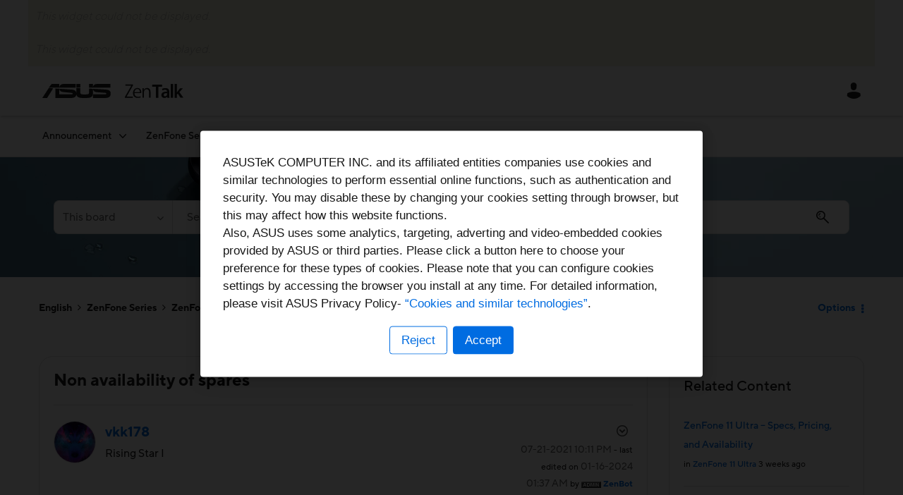

--- FILE ---
content_type: text/html;charset=UTF-8
request_url: https://zentalk.asus.com/t5/zenfone-8/non-availability-of-spares/m-p/222756
body_size: 42094
content:
<!DOCTYPE html><html prefix="og: http://ogp.me/ns#" dir="ltr" lang="en" class="no-js">
	<head>
	
	<title>
	Re: Non availability of spares - ASUS - ZenTalk - 222754
</title>
	
	
	    <!-- New Relic Prod -->
    <script src="https://zentalk.asus.com/html/@622D9E9417A1C35B51A7158EB9357B7A/assets/zentalk_khoros_nr_v1.js"></script>


	
	
	
	<meta content="But they want me to leave the phone there . They can always ask you for some token advance . Shouldn't they atleast be having a stock of - 222754" name="description"/><meta content="width=device-width, initial-scale=1.0, user-scalable=yes" name="viewport"/><meta content="2024-01-16T01:37:22-08:00" itemprop="dateModified"/><meta content="text/html; charset=UTF-8" http-equiv="Content-Type"/><link href="https://zentalk.asus.com/t5/zenfone-8/non-availability-of-spares/td-p/222754" rel="canonical"/>
	<meta content="https://zentalk.asus.com/html/assets/ZenTalkThumb.png" property="og:image"/><meta content="https://zentalk.asus.com/t5/user/viewprofilepage/user-id/160900" property="article:author"/><meta content="article" property="og:type"/><meta content="https://zentalk.asus.com/t5/zenfone-8/non-availability-of-spares/td-p/222754" property="og:url"/><meta content="ZenFone 8" property="article:section"/><meta content="But they want me to leave the phone there . They can always ask you for some token advance . Shouldn't they atleast be having a stock of common spares like battery , screen , buttons .  Same story after calling up the SVC center they don't even have battery stock.Wonder if Asus is serious about Indi..." property="og:description"/><meta content="2021-07-22T08:37:36.000Z" property="article:published_time"/><meta content="2024-01-16T01:37:22-08:00" property="article:modified_time"/><meta content="Re: Non availability of spares" property="og:title"/>
	
	
		<link class="lia-link-navigation hidden live-links" title="topic Re: Non availability of spares in ZenFone 8" type="application/rss+xml" rel="alternate" id="link" href="/vcopq38768/rss/message?board.id=zf8_en&amp;message.id=3377"></link>
	

	
	
	    
            	<link href="/skins/6628316/158c15f911452ad3a5c23ec77dc1a92a/zentalk.css" rel="stylesheet" type="text/css"/>
            
	

	
	
	
	
	<link rel="shortcut icon" href="https://zentalk.asus.com/html/@D47C87D0EFEBF3F9AF487F6F00CD9E2E/assets/favicon.ico" />


          <!-- Google Tag Manager -->
          <script>(function(w,d,s,l,i){w[l]=w[l]||[];w[l].push({'gtm.start':
          new Date().getTime(),event:'gtm.js'});var f=d.getElementsByTagName(s)[0],
          j=d.createElement(s),dl=l!='dataLayer'?'&l='+l:'';j.async=true;j.src=
          'https://www.googletagmanager.com/gtm.js?id='+i+dl;f.parentNode.insertBefore(j,f);
          })(window,document,'script','dataLayer','GTM-M338RJ2');</script>
          <!-- End Google Tag Manager -->


<script language="javascript" type="text/javascript">
<!--
if("undefined"==typeof LITHIUM)var LITHIUM={};LITHIUM.Loader=function(){var d=[],b=[],a=!1,c=!1;return{onLoad:function(b){"function"===typeof b&&(!0===a?b():d.push(b))},onJsAttached:function(a){"function"===typeof a&&(!0===c?a():b.push(a))},runJsAttached:function(){c=!0;for(var a=0;a<b.length;a++)b[a]()},getOnLoadFunctions:function(){return d},setLoaded:function(){a=!0},isLoaded:function(){return a},isJsAttached:function(){return c}}}();"undefined"===typeof LITHIUM.Components&&(LITHIUM.Components={});LITHIUM.Components.render=function(d,b,a){LITHIUM.Loader.onLoad(function(){var c=LITHIUM.Components.renderUrl(d),h={type:"GET",dataType:"json"};LITHIUM.jQuery.extend(h,a||{});h.hasOwnProperty("url")||LITHIUM.jQuery.extend(h,{url:c});h.data=b;if("object"!==typeof h.data||null===h.data)h.data={};h.data.originalPageName=LITHIUM.Components.ORIGINAL_PAGE_NAME;h.data.originalPageContext=LITHIUM.Components.ORIGINAL_PAGE_CONTEXT;LITHIUM.jQuery.ajax(h)}.bind(this))};
LITHIUM.Components.renderUrl=function(d,b){var a=LITHIUM.Components.RENDER_URL;LITHIUM.jQuery.each({"component-id":d},function(b,d){a=a.replace(new RegExp("#{"+b+"}","g"),d)});"undefined"!==typeof b&&(a+="?"+LITHIUM.jQuery.param(b));return a};
LITHIUM.Components.renderInPlace=function(d,b,a,c){function h(a){var b=document.createElement("div"),d=(new Date).getTime()+Math.floor(1E7*Math.random()+1);b.setAttribute("id",d);a.parentNode.insertBefore(b,a);return d}if(c)var q=c;else!1===LITHIUM.Loader.isLoaded()&&(document.currentScript?q=h(document.currentScript):(c=document.querySelectorAll("script"),1<c.length&&(q=h(c[c.length-1]))));LITHIUM.Loader.onLoad(function(){var c=LITHIUM.jQuery,h=b||{},m=a||{},k=c("#"+q);c.extend(h,{renderedScripts:LITHIUM.RenderedScripts.toString(),
"component-id":d});c.extend(m,{success:function(a){var b=a.content;LITHIUM.AngularSupport.isAngularEnabled()&&(b=LITHIUM.AngularSupport.compile(b));k.replaceWith(b);LITHIUM.AjaxSupport.ScriptsProcessor.handleScriptEvaluation(a);(a=LITHIUM.jQuery(b).attr("id"))&&LITHIUM.jQuery("#"+a).trigger("LITHIUM:ajaxSuccess:renderInPlace",{componentId:d})},error:function(b,c,d){0===b.readyState||0===b.status?k.html(""):k.html('\x3cspan class\x3d"lia-ajax-error-text"\x3e'+a.errorMessage+"\x3c/span\x3e");k.removeClass(LITHIUM.Css.BASE_LAZY_LOAD).removeClass("lia-fa-spin")}});
k&&LITHIUM.Components.render(d,h,m)}.bind(this))};/*
 modernizr v3.3.1
 Build https://modernizr.com/download?-exiforientation-filereader-flash-setclasses-dontmin

 Copyright (c)
  Faruk Ates
  Paul Irish
  Alex Sexton
  Ryan Seddon
  Patrick Kettner
  Stu Cox
  Richard Herrera

 MIT License
 {
      "name": "EXIF Orientation",
      "property": "exiforientation",
      "tags": ["image"],
      "builderAliases": ["exif_orientation"],
      "async": true,
      "authors": ["Paul Sayre"],
      "notes": [{
        "name": "Article by Dave Perrett",
        "href": "http://recursive-design.com/blog/2012/07/28/exif-orientation-handling-is-a-ghetto/"
      },{
        "name": "Article by Calvin Hass",
        "href": "http://www.impulseadventure.com/photo/exif-orientation.html"
      }]
    }
    ! {
      "name": "Flash",
      "property": "flash",
      "tags": ["flash"],
      "polyfills": ["shumway"]
      }
      ! {
      "name": "File API",
      "property": "filereader",
      "caniuse": "fileapi",
      "notes": [{
        "name": "W3C Working Draft",
        "href": "https://www.w3.org/TR/FileAPI/"
      }],
      "tags": ["file"],
      "builderAliases": ["file_api"],
      "knownBugs": ["Will fail in Safari 5 due to its lack of support for the standards defined FileReader object"]
    }
    !*/
LITHIUM.LiModernizr=function(){(function(d,b,a){function c(g){var a=n.className,b=e._config.classPrefix||"";r&&(a=a.baseVal);e._config.enableJSClass&&(a=a.replace(new RegExp("(^|\\s)"+b+"no-js(\\s|$)"),"$1"+b+"js$2"));e._config.enableClasses&&(a+=" "+b+g.join(" "+b),r?n.className.baseVal=a:n.className=a)}function h(){return"function"!==typeof b.createElement?b.createElement(arguments[0]):r?b.createElementNS.call(b,"http://www.w3.org/2000/svg",arguments[0]):b.createElement.apply(b,arguments)}function q(){var a=
b.body;a||(a=h(r?"svg":"body"),a.fake=!0);return a}function p(a,b){if("object"==typeof a)for(var g in a)u(a,g)&&p(g,a[g]);else{a=a.toLowerCase();g=a.split(".");var l=e[g[0]];2==g.length&&(l=l[g[1]]);if("undefined"!=typeof l)return e;b="function"==typeof b?b():b;1==g.length?e[g[0]]=b:(!e[g[0]]||e[g[0]]instanceof Boolean||(e[g[0]]=new Boolean(e[g[0]])),e[g[0]][g[1]]=b);c([(b&&0!=b?"":"no-")+g.join("-")]);e._trigger(a,b)}return e}var t=[],m=[],k={_version:"3.3.1",_config:{classPrefix:"",enableClasses:!0,
enableJSClass:!0,usePrefixes:!0},_q:[],on:function(a,b){var g=this;setTimeout(function(){b(g[a])},0)},addTest:function(a,b,c){m.push({name:a,fn:b,options:c})},addAsyncTest:function(a){m.push({name:null,fn:a})}},e=function(){};e.prototype=k;e=new e;var n=b.documentElement,r="svg"===n.nodeName.toLowerCase(),u;(function(){var a={}.hasOwnProperty;u="undefined"!==typeof a&&"undefined"!==typeof a.call?function(b,g){return a.call(b,g)}:function(a,b){return b in a&&"undefined"===typeof a.constructor.prototype[b]}})();
k._l={};k.on=function(a,b){this._l[a]||(this._l[a]=[]);this._l[a].push(b);e.hasOwnProperty(a)&&setTimeout(function(){e._trigger(a,e[a])},0)};k._trigger=function(a,b){if(this._l[a]){var g=this._l[a];setTimeout(function(){var a;for(a=0;a<g.length;a++){var c=g[a];c(b)}},0);delete this._l[a]}};e._q.push(function(){k.addTest=p});e.addAsyncTest(function(){LITHIUM.Loader.onLoad(function(){var a=b.createElement("img");a.onerror=function(){p("exiforientation",!1,{aliases:["exif-orientation"]});b.body.removeChild(a)};
a.onload=function(){p("exiforientation",2!==a.width,{aliases:["exif-orientation"]});b.body.removeChild(a)};a.src="[data-uri]\x3d\x3d";
b.body&&(a.setAttribute("style","position: absolute; left: -9999;"),b.body.appendChild(a))})});e.addAsyncTest(function(){var a=function(a){n.contains(a)||n.appendChild(a)},c=function(a,b){var c=!!a;c&&(c=new Boolean(c),c.blocked="blocked"===a);p("flash",function(){return c});if(b&&f.contains(b)){for(;b.parentNode!==f;)b=b.parentNode;f.removeChild(b)}};try{var e="ActiveXObject"in d&&"Pan"in new d.ActiveXObject("ShockwaveFlash.ShockwaveFlash")}catch(v){}if(!("plugins"in navigator&&"Shockwave Flash"in
navigator.plugins||e)||r)c(!1);else{var l=h("embed"),f=q(),k;l.type="application/x-shockwave-flash";f.appendChild(l);if("Pan"in l||e){var m=function(){a(f);if(!n.contains(f))return f=b.body||f,l=h("embed"),l.type="application/x-shockwave-flash",f.appendChild(l),setTimeout(m,1E3);n.contains(l)?(k=l.style.cssText,""!==k?c("blocked",l):c(!0,l)):c("blocked");f.fake&&f.parentNode&&f.parentNode.removeChild(f)};setTimeout(m,10)}else a(f),c("blocked",l),f.fake&&f.parentNode&&f.parentNode.removeChild(f)}});
e.addTest("filereader",!!(d.File&&d.FileList&&d.FileReader));(function(){var a,b;for(b in m)if(m.hasOwnProperty(b)){var c=[];var d=m[b];if(d.name&&(c.push(d.name.toLowerCase()),d.options&&d.options.aliases&&d.options.aliases.length))for(a=0;a<d.options.aliases.length;a++)c.push(d.options.aliases[a].toLowerCase());d="function"===typeof d.fn?d.fn():d.fn;for(a=0;a<c.length;a++){var f=c[a];f=f.split(".");1===f.length?e[f[0]]=d:(!e[f[0]]||e[f[0]]instanceof Boolean||(e[f[0]]=new Boolean(e[f[0]])),e[f[0]][f[1]]=
d);t.push((d?"":"no-")+f.join("-"))}}})();c(t);delete k.addTest;delete k.addAsyncTest;for(a=0;a<e._q.length;a++)e._q[a]();LITHIUM.Modernizr=e})(window,document)}();(function(){LITHIUM.Globals=function(){var d={};return{preventGlobals:function(b){for(var a=0;a<b.length;a++){var c=b[a];c in window&&void 0!==window[c]&&(d[c]=window[c],window[c]=void 0)}},restoreGlobals:function(b){for(var a=0;a<b.length;a++){var c=b[a];d.hasOwnProperty(c)&&(window[c]=d[c])}}}}()})();(function(){LITHIUM.EarlyEventCapture=function(d,b,a){if(void 0===LITHIUM.jQuery||!0!==LITHIUM.jQuery.isReady||!LITHIUM.Loader.isJsAttached()){var c=d.getAttribute("data-lia-early-event-captured");if(!0===a&&!0!==c||!0===a)d.setAttribute("data-lia-early-event-captured",!0),LITHIUM.Loader.onJsAttached(function(){var a=LITHIUM.jQuery;a(function(){a(d).trigger(b)})});return!1}return!0}})();(function(d){Element.prototype.matches||(Element.prototype.matches=Element.prototype.msMatchesSelector||Element.prototype.webkitMatchesSelector);Element.prototype.closest||(Element.prototype.closest=function(b){var a=this;do{if(a.matches(b))return a;a=a.parentElement||a.parentNode}while(null!==a&&1===a.nodeType);return null})})(LITHIUM.jQuery);window.FileAPI = { jsPath: '/html/assets/js/vendor/ng-file-upload-shim/' };
LITHIUM.PrefetchData = {"Components":{},"commonResults":{}};
LITHIUM.DEBUG = false;
LITHIUM.CommunityJsonObject = {
  "Validation" : {
    "image.description" : {
      "min" : 0,
      "max" : 1000,
      "isoneof" : [ ],
      "type" : "string"
    },
    "tkb.toc_maximum_heading_level" : {
      "min" : 1,
      "max" : 6,
      "isoneof" : [ ],
      "type" : "integer"
    },
    "tkb.toc_heading_list_style" : {
      "min" : 0,
      "max" : 50,
      "isoneof" : [
        "disc",
        "circle",
        "square",
        "none"
      ],
      "type" : "string"
    },
    "blog.toc_maximum_heading_level" : {
      "min" : 1,
      "max" : 6,
      "isoneof" : [ ],
      "type" : "integer"
    },
    "tkb.toc_heading_indent" : {
      "min" : 5,
      "max" : 50,
      "isoneof" : [ ],
      "type" : "integer"
    },
    "blog.toc_heading_indent" : {
      "min" : 5,
      "max" : 50,
      "isoneof" : [ ],
      "type" : "integer"
    },
    "blog.toc_heading_list_style" : {
      "min" : 0,
      "max" : 50,
      "isoneof" : [
        "disc",
        "circle",
        "square",
        "none"
      ],
      "type" : "string"
    }
  },
  "User" : {
    "settings" : {
      "imageupload.legal_file_extensions" : "*.jpg;*.JPG;*.jpeg;*.JPEG;*.gif;*.GIF;*.png;*.PNG; *.webm; *.svg; *.SVG; *.bmp; *.tiff; *.webp",
      "config.enable_avatar" : true,
      "integratedprofile.show_klout_score" : true,
      "layout.sort_view_by_last_post_date" : false,
      "layout.friendly_dates_enabled" : true,
      "profileplus.allow.anonymous.scorebox" : false,
      "tkb.message_sort_default" : "topicPublishDate",
      "layout.format_pattern_date" : "MM-dd-yyyy",
      "config.require_search_before_post" : "require",
      "isUserLinked" : false,
      "integratedprofile.cta_add_topics_dismissal_timestamp" : -1,
      "layout.message_body_image_max_size" : 1000,
      "profileplus.everyone" : false,
      "integratedprofile.cta_connect_wide_dismissal_timestamp" : -1,
      "blog.toc_maximum_heading_level" : "",
      "integratedprofile.hide_social_networks" : false,
      "blog.toc_heading_indent" : "",
      "contest.entries_per_page_num" : 20,
      "layout.messages_per_page_linear" : 10,
      "integratedprofile.cta_manage_topics_dismissal_timestamp" : -1,
      "profile.shared_profile_test_group" : false,
      "integratedprofile.cta_personalized_feed_dismissal_timestamp" : -1,
      "integratedprofile.curated_feed_size" : 10,
      "contest.one_kudo_per_contest" : false,
      "integratedprofile.enable_social_networks" : false,
      "integratedprofile.my_interests_dismissal_timestamp" : -1,
      "profile.language" : "en",
      "layout.friendly_dates_max_age_days" : 31,
      "layout.threading_order" : "thread_ascending",
      "blog.toc_heading_list_style" : "disc",
      "useRecService" : false,
      "layout.module_welcome" : "<h2>Welcome to ZenTalk Community!<\/h2>",
      "imageupload.max_uploaded_images_per_upload" : 20,
      "imageupload.max_uploaded_images_per_user" : 5000,
      "integratedprofile.connect_mode" : "",
      "tkb.toc_maximum_heading_level" : "2",
      "tkb.toc_heading_list_style" : "disc",
      "sharedprofile.show_hovercard_score" : true,
      "config.search_before_post_scope" : "community",
      "tkb.toc_heading_indent" : "15",
      "p13n.cta.recommendations_feed_dismissal_timestamp" : -1,
      "imageupload.max_file_size" : 15360,
      "layout.show_batch_checkboxes" : false,
      "integratedprofile.cta_connect_slim_dismissal_timestamp" : -1
    },
    "isAnonymous" : true,
    "policies" : {
      "image-upload.process-and-remove-exif-metadata" : true
    },
    "registered" : false,
    "emailRef" : "",
    "id" : -1,
    "login" : "Anonymous"
  },
  "Server" : {
    "communityPrefix" : "/vcopq38768",
    "nodeChangeTimeStamp" : 1768855076313,
    "tapestryPrefix" : "/t5",
    "deviceMode" : "DESKTOP",
    "responsiveDeviceMode" : "DESKTOP",
    "membershipChangeTimeStamp" : "0",
    "version" : "25.12",
    "branch" : "25.12-release",
    "showTextKeys" : false
  },
  "Config" : {
    "phase" : "prod",
    "integratedprofile.cta.reprompt.delay" : 30,
    "profileplus.tracking" : {
      "profileplus.tracking.enable" : false,
      "profileplus.tracking.click.enable" : false,
      "profileplus.tracking.impression.enable" : false
    },
    "app.revision" : "2512231126-s6f44f032fc-b18",
    "navigation.manager.community.structure.limit" : "1000"
  },
  "Activity" : {
    "Results" : [ ]
  },
  "NodeContainer" : {
    "viewHref" : "https://zentalk.asus.com/t5/zenfone-series/ct-p/zenfone_series",
    "description" : "",
    "id" : "zenfone_series",
    "shortTitle" : "ZenFone Series",
    "title" : "ZenFone Series",
    "nodeType" : "category"
  },
  "Page" : {
    "skins" : [
      "zentalk",
      "theme_hermes",
      "responsive_peak"
    ],
    "authUrls" : {
      "loginUrl" : "/plugins/custom/asus/asus_sso/sso_login?ReturnURL=https%3A%2F%2Fzentalk.asus.com%2Ft5%2Fzenfone-8%2Fnon-availability-of-spares%2Fm-p%2F222756",
      "loginUrlNotRegistered" : "/plugins/custom/asus/asus_sso/sso_login?redirectreason=notregistered&ReturnURL=https%3A%2F%2Fzentalk.asus.com%2Ft5%2Fzenfone-8%2Fnon-availability-of-spares%2Fm-p%2F222756",
      "loginUrlNotRegisteredDestTpl" : "/plugins/custom/asus/asus_sso/sso_login?redirectreason=notregistered&ReturnURL=%7B%7BdestUrl%7D%7D"
    },
    "name" : "ForumTopicPage",
    "rtl" : false,
    "object" : {
      "viewHref" : "/t5/zenfone-8/non-availability-of-spares/td-p/222754",
      "subject" : "Non availability of spares",
      "id" : 222754,
      "page" : "ForumTopicPage",
      "type" : "Thread"
    }
  },
  "WebTracking" : {
    "Activities" : { },
    "path" : "Community:ASUS - ZenTalk/Category:English/Category:ZenFone Series/Board:ZenFone 8/Message:Re: Non availability of spares"
  },
  "Feedback" : {
    "targeted" : { }
  },
  "Seo" : {
    "markerEscaping" : {
      "pathElement" : {
        "prefix" : "@",
        "match" : "^[0-9][0-9]$"
      },
      "enabled" : false
    }
  },
  "TopLevelNode" : {
    "viewHref" : "https://zentalk.asus.com/t5/english-community/ct-p/en",
    "description" : "Welcome to ZenTalk community!",
    "id" : "en",
    "shortTitle" : "English",
    "title" : "English Community",
    "nodeType" : "category"
  },
  "Community" : {
    "viewHref" : "https://zentalk.asus.com/",
    "integratedprofile.lang_code" : "en",
    "integratedprofile.country_code" : "US",
    "id" : "vcopq38768",
    "shortTitle" : "ASUS - ZenTalk",
    "title" : "ASUS - ZenTalk"
  },
  "CoreNode" : {
    "conversationStyle" : "forum",
    "viewHref" : "https://zentalk.asus.com/t5/zenfone-8/bd-p/zf8_en",
    "settings" : { },
    "description" : "",
    "id" : "zf8_en",
    "shortTitle" : "ZenFone 8",
    "title" : "ZenFone 8",
    "nodeType" : "Board",
    "ancestors" : [
      {
        "viewHref" : "https://zentalk.asus.com/t5/zenfone-series/ct-p/zenfone_series",
        "description" : "",
        "id" : "zenfone_series",
        "shortTitle" : "ZenFone Series",
        "title" : "ZenFone Series",
        "nodeType" : "category"
      },
      {
        "viewHref" : "https://zentalk.asus.com/t5/english-community/ct-p/en",
        "description" : "Welcome to ZenTalk community!",
        "id" : "en",
        "shortTitle" : "English",
        "title" : "English Community",
        "nodeType" : "category"
      },
      {
        "viewHref" : "https://zentalk.asus.com/",
        "description" : "",
        "id" : "vcopq38768",
        "shortTitle" : "ASUS - ZenTalk",
        "title" : "ASUS - ZenTalk",
        "nodeType" : "Community"
      }
    ]
  }
};
LITHIUM.Components.RENDER_URL = "/t5/util/componentrenderpage/component-id/#{component-id}?render_behavior=raw";
LITHIUM.Components.ORIGINAL_PAGE_NAME = 'forums/v5/ForumTopicPage';
LITHIUM.Components.ORIGINAL_PAGE_ID = 'ForumTopicPage';
LITHIUM.Components.ORIGINAL_PAGE_CONTEXT = '[base64].';
LITHIUM.Css = {
  "BASE_DEFERRED_IMAGE" : "lia-deferred-image",
  "BASE_BUTTON" : "lia-button",
  "BASE_SPOILER_CONTAINER" : "lia-spoiler-container",
  "BASE_TABS_INACTIVE" : "lia-tabs-inactive",
  "BASE_TABS_ACTIVE" : "lia-tabs-active",
  "BASE_AJAX_REMOVE_HIGHLIGHT" : "lia-ajax-remove-highlight",
  "BASE_FEEDBACK_SCROLL_TO" : "lia-feedback-scroll-to",
  "BASE_FORM_FIELD_VALIDATING" : "lia-form-field-validating",
  "BASE_FORM_ERROR_TEXT" : "lia-form-error-text",
  "BASE_FEEDBACK_INLINE_ALERT" : "lia-panel-feedback-inline-alert",
  "BASE_BUTTON_OVERLAY" : "lia-button-overlay",
  "BASE_TABS_STANDARD" : "lia-tabs-standard",
  "BASE_AJAX_INDETERMINATE_LOADER_BAR" : "lia-ajax-indeterminate-loader-bar",
  "BASE_AJAX_SUCCESS_HIGHLIGHT" : "lia-ajax-success-highlight",
  "BASE_CONTENT" : "lia-content",
  "BASE_JS_HIDDEN" : "lia-js-hidden",
  "BASE_AJAX_LOADER_CONTENT_OVERLAY" : "lia-ajax-loader-content-overlay",
  "BASE_FORM_FIELD_SUCCESS" : "lia-form-field-success",
  "BASE_FORM_WARNING_TEXT" : "lia-form-warning-text",
  "BASE_FORM_FIELDSET_CONTENT_WRAPPER" : "lia-form-fieldset-content-wrapper",
  "BASE_AJAX_LOADER_OVERLAY_TYPE" : "lia-ajax-overlay-loader",
  "BASE_FORM_FIELD_ERROR" : "lia-form-field-error",
  "BASE_SPOILER_CONTENT" : "lia-spoiler-content",
  "BASE_FORM_SUBMITTING" : "lia-form-submitting",
  "BASE_EFFECT_HIGHLIGHT_START" : "lia-effect-highlight-start",
  "BASE_FORM_FIELD_ERROR_NO_FOCUS" : "lia-form-field-error-no-focus",
  "BASE_EFFECT_HIGHLIGHT_END" : "lia-effect-highlight-end",
  "BASE_SPOILER_LINK" : "lia-spoiler-link",
  "FACEBOOK_LOGOUT" : "lia-component-users-action-logout",
  "BASE_DISABLED" : "lia-link-disabled",
  "FACEBOOK_SWITCH_USER" : "lia-component-admin-action-switch-user",
  "BASE_FORM_FIELD_WARNING" : "lia-form-field-warning",
  "BASE_AJAX_LOADER_FEEDBACK" : "lia-ajax-loader-feedback",
  "BASE_AJAX_LOADER_OVERLAY" : "lia-ajax-loader-overlay",
  "BASE_LAZY_LOAD" : "lia-lazy-load"
};
(function() { if (!window.LITHIUM_SPOILER_CRITICAL_LOADED) { window.LITHIUM_SPOILER_CRITICAL_LOADED = true; window.LITHIUM_SPOILER_CRITICAL_HANDLER = function(e) { if (!window.LITHIUM_SPOILER_CRITICAL_LOADED) return; if (e.target.classList.contains('lia-spoiler-link')) { var container = e.target.closest('.lia-spoiler-container'); if (container) { var content = container.querySelector('.lia-spoiler-content'); if (content) { if (e.target.classList.contains('open')) { content.style.display = 'none'; e.target.classList.remove('open'); } else { content.style.display = 'block'; e.target.classList.add('open'); } } e.preventDefault(); return false; } } }; document.addEventListener('click', window.LITHIUM_SPOILER_CRITICAL_HANDLER, true); } })();
LITHIUM.noConflict = true;
LITHIUM.useCheckOnline = false;
LITHIUM.RenderedScripts = [
  "Cache.js",
  "SpoilerToggle.js",
  "NoConflict.js",
  "Components.js",
  "Tooltip.js",
  "Namespace.js",
  "jquery.scrollTo.js",
  "jquery.appear-1.1.1.js",
  "jquery.iframe-shim-1.0.js",
  "ElementMethods.js",
  "ForceLithiumJQuery.js",
  "jquery.ui.mouse.js",
  "InlineMessageEditor.js",
  "Globals.js",
  "MessageViewDisplay.js",
  "jquery.blockui.js",
  "jquery.fileupload.js",
  "DropDownMenuVisibilityHandler.js",
  "jquery.iframe-transport.js",
  "InlineMessageReplyEditor.js",
  "jquery.js",
  "Loader.js",
  "jquery.ui.resizable.js",
  "jquery.tmpl-1.1.1.js",
  "DropDownMenu.js",
  "jquery.placeholder-2.0.7.js",
  "jquery.viewport-1.0.js",
  "AutoComplete.js",
  "Throttle.js",
  "ResizeSensor.js",
  "PolyfillsAll.js",
  "jquery.effects.slide.js",
  "Events.js",
  "jquery.hoverIntent-r6.js",
  "jquery.lithium-selector-extensions.js",
  "AjaxSupport.js",
  "SearchForm.js",
  "jquery.json-2.6.0.js",
  "InlineMessageReplyContainer.js",
  "Forms.js",
  "jquery.position-toggle-1.0.js",
  "jquery.function-utils-1.0.js",
  "Lithium.js",
  "DataHandler.js",
  "Video.js",
  "jquery.ui.dialog.js",
  "Sandbox.js",
  "HelpIcon.js",
  "Auth.js",
  "jquery.clone-position-1.0.js",
  "LiModernizr.js",
  "jquery.ui.core.js",
  "jquery.ui.widget.js",
  "Text.js",
  "ProductTagList.js",
  "json2.js",
  "PartialRenderProxy.js",
  "jquery.autocomplete.js",
  "jquery.ajax-cache-response-1.0.js",
  "jquery.effects.core.js",
  "InformationBox.js",
  "Placeholder.js",
  "LazyLoadComponent.js",
  "EarlyEventCapture.js",
  "jquery.css-data-1.0.js",
  "jquery.tools.tooltip-1.2.6.js",
  "ActiveCast3.js",
  "AjaxFeedback.js",
  "Link.js",
  "ElementQueries.js",
  "jquery.delayToggle-1.0.js",
  "SearchAutoCompleteToggle.js",
  "jquery.ui.position.js",
  "jquery.ui.draggable.js",
  "DeferredImages.js",
  "MessageBodyDisplay.js",
  "prism.js"
];(function(){LITHIUM.AngularSupport=function(){function g(a,c){a=a||{};for(var b in c)"[object object]"===Object.prototype.toString.call(c[b])?a[b]=g(a[b],c[b]):a[b]=c[b];return a}var d,f,b={coreModule:"li.community",coreModuleDeps:[],noConflict:!0,bootstrapElementSelector:".lia-page .min-width .lia-content",bootstrapApp:!0,debugEnabled:!1,useCsp:!0,useNg2:!1},k=function(){var a;return function(b){a||(a=document.createElement("a"));a.href=b;return a.href}}();LITHIUM.Angular={};return{preventGlobals:LITHIUM.Globals.preventGlobals,
restoreGlobals:LITHIUM.Globals.restoreGlobals,init:function(){var a=[],c=document.querySelector(b.bootstrapElementSelector);a.push(b.coreModule);b.customerModules&&0<b.customerModules.length&&a.concat(b.customerModules);b.useCsp&&(c.setAttribute("ng-csp","no-unsafe-eval"),c.setAttribute("li-common-non-bindable",""));d=LITHIUM.angular.module(b.coreModule,b.coreModuleDeps);d.config(["$locationProvider","$provide","$injector","$logProvider","$compileProvider","$qProvider","$anchorScrollProvider",function(a,
c,e,d,f,g,h){h.disableAutoScrolling();h=document.createElement("base");h.setAttribute("href",k(location));document.getElementsByTagName("head")[0].appendChild(h);window.history&&window.history.pushState&&a.html5Mode({enabled:!0,requireBase:!0,rewriteLinks:!1}).hashPrefix("!");d.debugEnabled(b.debugEnabled);f.debugInfoEnabled(b.debugEnabled);e.has("$uibModal")&&c.decorator("$uibModal",["$delegate",function(a){var b=a.open;a.open=function(a){a.backdropClass=(a.backdropClass?a.backdropClass+" ":"")+
"lia-modal-backdrop";a.windowClass=(a.windowClass?a.windowClass+" ":"")+"lia-modal-window";return b(a)};return a}]);e.has("uibDropdownConfig")&&(e.get("uibDropdownConfig").openClass="lia-dropdown-open");e.has("uibButtonConfig")&&(e.get("uibButtonConfig").activeClass="lia-link-active");g.errorOnUnhandledRejections(!1)}]);if(b.bootstrapApp)f=b.useNg2?LITHIUM.Angular.upgradeAdapter.bootstrap(c,a):LITHIUM.angular.bootstrap(c,a);else LITHIUM.Loader.onLoad(function(){f=LITHIUM.angular.element(c).injector()});
LITHIUM.Angular.app=d},compile:function(a){void 0===a&&(a=document.querySelector(b.bootstrapElementSelector));var c;if(void 0===a||""===a)return a;f.invoke(["$rootScope","$compile",function(b,d){try{var e=LITHIUM.angular.element(a)}catch(l){e=LITHIUM.angular.element("\x3cli:safe-wrapper\x3e"+a+"\x3c/li:safe-wrapper\x3e")}e.attr("li-common-non-bindable","");c=d(e)(b);b.$digest()}]);return c},isAngularEnabled:function(){return void 0!==d},updateLocationUrl:function(a,b){f.invoke(["$location","$rootScope",
"$browser",function(c,d,e){a=""===a?"?":a;c.url(a,b);d.$apply()}])},setOptions:function(a){return g(b,a)},getOptions:function(){return b},initGlobal:function(a){LITHIUM.angular=a;b.useNg2&&(LITHIUM.Angular.upgradeAdapter=new ng.upgrade.UpgradeAdapter)}}}()})();(function(){LITHIUM.ScriptLoader=function(){function d(a){a in e||(e[a]={loaded:!1});return e[a]}function f(){g.filter(function(a){return!a.loaded}).forEach(function(a){var b=!0;a.labels.forEach(function(a){!1===d(a).loaded&&(b=!1)});b&&(a.loaded=!0,a.callback())})}var e={},g=[];return{load:function(a){a.forEach(function(a){var b=document.getElementsByTagName("head")[0]||document.documentElement,c=document.createElement("script");c.src=a.url;c.async=!1;a.crossorigin&&a.integrity&&(c.setAttribute("crossorigin",
a.crossorigin),c.setAttribute("integrity",a.integrity));b.insertBefore(c,b.firstChild);d(a.label)})},setLoaded:function(a){d(a).loaded=!0;f()},ready:function(a,b){g.push({labels:a,callback:b,loaded:!1});f()}}}()})();LITHIUM.ScriptLoader.load([{"name":"lia-scripts-common-min.js","label":"common","url":"/t5/scripts/0FBAB47D244ABC35EF85D924E16EE128/lia-scripts-common-min.js"},{"name":"lia-scripts-body-min.js","label":"body","url":"/t5/scripts/512602ECAF44DDDF1693ACD7E6B53058/lia-scripts-body-min.js"},{"name":"lia-scripts-angularjs-min.js","label":"angularjs","url":"/t5/scripts/00A777938B56ECCE5DB9E6C80A2C3591/lia-scripts-angularjs-min.js"},{"name":"lia-scripts-angularjsModules-min.js","label":"angularjsModules","url":"/t5/scripts/1EB820CCA0D9B154026BC7E2D2407B72/lia-scripts-angularjsModules-min.js"}]);
// -->
</script></head>
	<body class="lia-board lia-user-status-anonymous ForumTopicPage lia-body lia-a11y" id="lia-body">
	
	
	<div id="148-168-4" class="ServiceNodeInfoHeader">
</div>
	
	
	
	

	<div class="lia-page">
		<center>
			
				          <!-- Google Tag Manager (noscript) -->
          <noscript><iframe src="https://www.googletagmanager.com/ns.html?id=GTM-M338RJ2"
          height="0" width="0" style="display:none;visibility:hidden"></iframe></noscript>
          <!-- End Google Tag Manager (noscript) -->

					
	
	<div class="MinimumWidthContainer">
		<div class="min-width-wrapper">
			<div class="min-width">		
				
						<div class="lia-content">
                            
							
							
							
		
	<div class="lia-quilt lia-quilt-forum-topic-page lia-quilt-layout-two-column-main-side lia-top-quilt lia-forum-topic-page-gte-5">
	<div class="lia-quilt-row lia-quilt-row-header">
		<div class="lia-quilt-column lia-quilt-column-24 lia-quilt-column-single lia-quilt-column-common-header">
			<div class="lia-quilt-column-alley lia-quilt-column-alley-single">
	
		
			<div class="lia-quilt lia-quilt-header lia-quilt-layout-custom-community-header lia-component-quilt-header">
	<div class="lia-quilt-row lia-quilt-row-header-utility">
		<div class="lia-quilt-column lia-quilt-column-24 lia-quilt-column-single lia-quilt-column-header-utility-content">
			<div class="lia-quilt-column-alley lia-quilt-column-alley-single">
	
		
			<script>
    window.asus = window.asus || {};
    asus = asus || {};
    /* Asus Website script function start */
    (function () {
        asus.script = {
            get_local: function () {

                var arr = ["bg", "gr", "cl", "co", "aeen", "lk", "pk", "in", "tr", "tw", "bd", "cn", "hk", "vn", "kr", "jp", "ru", "th", "sg", "nz", "ph", "id", "au", "my", "br", "ar", "de", "mm",
                    "pl", "pe", "no", "se", "dk", "gb", "sk", "cz", "chfr", "chit", "chde", "ro", "it", "rs", "ua", "hu", "fi", "pt", "es", "fr", "benl", "befr", "nl", "za",
                    "cafr", "caen", "us", "aear", "mv", "mx", "ir", "il", "ea", "ea-sw", "affa", "afpa", "saen", "newglobal", "newtw", "newsg", "newau", "newgb", "newpt", "newes", "newfr",
                    "newnl", "newcafr", "newcaen", "newus", "newpk", "newin", "newbd", "newnz", "newph", "newmy", "newde", "newpl", "newit", "newmv", "newlk", "newcn", "newru", "newid", "newua",
                    "newza", "newmx", "newaa", "newtr", "newvn", "newkr", "newth", "newbr", "newar", "newdk", "newchfr", "newchit", "newchde", "newae", "newhk", "newjp", "newno", "newse", "newsk",
                    "newcz", "newro", "newrs", "newhu", "newfi", "newbenl", "newbefr", "newaear", "newil", "newafpa", "newafda", "newsaen", "newsaar", "newaeen", "ch-fr", "ch-it", "ch-de",
                    "ae-en", "ae-ar", "be-nl", "be-fr", "ca-fr", "ca-en", "sa-en", "sa-ar", "newaf-pa", "newch-fr", "newch-it", "newch-de", "newbe-nl", "newbe-fr", "newca-en", "newca-fr",
                    "newsa-en", "newsa-ar", "newaf-fa", "newae-ar", "newae-en", "neweg", "newiq", "eg", "iq", "newua-ua", "newua-ru", "ua-ua", "ua-ru", "nafr-fr", "nafr-ar", "newnafr-fr",
                    "newnafr-ar", "newuk", "uk", "ie", "af-pa", "af-fa", "newnp", "np", "tn-fr", "newtn-fr", "tn-ar", "newtn-ar", "ma-fr", "newma-fr", "ma-ar", "newma-ar",
                    "dz-fr", "newdz-fr", "dz-ar", "newdz-ar", "newke", "ke", "newng", "ng", "newtn-fr", "tn-fr", "newtn-ar", "tn-ar", "newma-fr", "ma-fr", "newma-ar", "ma-ar", "newdz-fr", "dz-fr",
                    "newdz-ar", "dz-ar", "newke", "ke", "ng", "newng", "middleeast-fa", "newmiddleeast-fa", "latin", "newlatin", "lt", "newlt", "lv", "newlv", "ee", "newee", "kz", "newkz", "eg-en", "neweg-en",
                    "bg", "th", "co", "cl", "ar", "pe", "sk", "mx", "latin", "za", "ea", "ea-sw", "wa", "me-en", "hk", "hk-en", "ua", "ua-ua", "eg-en", "ch-de", "ch-en", "ch-fr", "au", "nz", "bt", "tr", "uk", "ru", "kz", "ie", "bd", "lk",
                    "gr-el", "id", "ph", "sg", "rs", "africa-fr", "tw", "br", "us", "ca-en", "ca-fr", "ro", "me-ar", "il", "nafr-ar", "eg", "np", "jp", "my", "vn", "mm", "bn", "kr", "no", "gr", "in", "cn", "global", "de", "fr", "it", "es",
                    "pl", "hu", "pt", "se", "nl", "cz", "middleeast-fa", "dk", "be-fr", "be-nl", "fi"
                ];


                var rtnVal = window.location.pathname.split("/")[1].toLowerCase();
                var defaultVal = 'global';
                for (var val in arr) {
                    if (arr[val] == rtnVal) {
                        defaultVal = arr[val];
                        break;
                    }
                }
                if (window.location.host == "www.asus.com.cn") defaultVal = "cn";
                if (window.location.host == "w3.asus.com.cn") defaultVal = "cn";
                if (window.location.host.indexOf(".asus.com.cn") > -1) {
                    defaultVal = "cn";
                }


                asus.script.get_local = function () {
                    return defaultVal;
                };
                return defaultVal;
            }
        };

        /* cookie */
        asus.cookie = {
            val: Object,
            set: function (name, value, expiresec) {
                var exdate = new Date();
                exdate.setSeconds(exdate.getSeconds() + expiresec);
                document.cookie = name + "=" + escape(value) + ((expiresec == null) ? "" : ";expires=" + exdate.toGMTString()) + ";domain=" + window.location.host.replace(/.+?\.asus/, '.asus') + "; path =/";
                asus.cookie.val[name] = escape(value);
            },
            get: function (name) {
                try {
                    if (Object.keys(asus.cookie.val).length == 0) {
                        asus.cookie.init();
                    };
                } catch (e) {
                    asus.cookie.init();
                }
                asus.cookie.get = function (name) {
                    return asus.cookie.val[name];
                };
                return asus.cookie.val[name];
            },
            del: function (name) {
                var exdate = new Date();
                exdate.setTime(exdate.getTime() - 1);
                var cval = asus.cookie.get(name);
                document.cookie = name + "=" + cval + "; expires=" + exdate.toGMTString() + ";domain=" + window.location.host.replace(/.+?\.asus/, '.asus') + "; path =/";
                delete asus.cookie.val[name];
            },
            init: function () {
                if (!document.cookie) {
                    return false;
                }
                var list = document.cookie.split(';');
                for (var i = 0; i < list.length; i++) {
                    var data = list[i].split('=');
                    if (!data[1]) {
                        continue;
                    }
                    data[0] = data[0].replace(/^\s+/, '');
                    asus.cookie.val[data[0]] = unescape(data[1]);
                }
            }
        };
    })();
    !function (e) {
        var o = {};
        function i(t) {
            if (o[t])
                return o[t].exports;
            var c = o[t] = {
                i: t,
                l: !1,
                exports: {}
            };
            return e[t].call(c.exports, c, c.exports, i),
                c.l = !0,
                c.exports
        }
        i.m = e,
            i.c = o,
            i.d = function (e, o, t) {
                i.o(e, o) || Object.defineProperty(e, o, {
                    enumerable: !0,
                    get: t
                })
            }
            ,
            i.r = function (e) {
                "undefined" != typeof Symbol && Symbol.toStringTag && Object.defineProperty(e, Symbol.toStringTag, {
                    value: "Module"
                }),
                    Object.defineProperty(e, "__esModule", {
                        value: !0
                    })
            }
            ,
            i.t = function (e, o) {
                if (1 & o && (e = i(e)),
                    8 & o)
                    return e;
                if (4 & o && "object" == typeof e && e && e.__esModule)
                    return e;
                var t = Object.create(null);
                if (i.r(t),
                    Object.defineProperty(t, "default", {
                        enumerable: !0,
                        value: e
                    }),
                    2 & o && "string" != typeof e)
                    for (var c in e)
                        i.d(t, c, function (o) {
                            return e[o]
                        }
                            .bind(null, c));
                return t
            }
            ,
            i.n = function (e) {
                var o = e && e.__esModule ? function () {
                    return e.default
                }
                    : function () {
                        return e
                    }
                    ;
                return i.d(o, "a", o),
                    o
            }
            ,
            i.o = function (e, o) {
                return Object.prototype.hasOwnProperty.call(e, o)
            }
            ,
            i.p = "",
            i(i.s = 1)
    }([function (e, o) {
        e.exports = {
            list: ["be-fr", "be-nl", "bg", "cn", "cz", "de", "dk", "ee", "es", "fi", "fr", "global", "gr", "hu", "ie", "it", "lt", "lv", "nl", "pl", "pt", "ro", "se", "sk", "uk", "us", "ch-fr", "ch-it", "ch-de", "no", "ch-en", "bt", "br", "co", "cl", "pe"]
        }
    }
        , function (e, o, i) {
            e.exports = i(2)
        }
        , function (e, o, i) {
            "use strict";
            i.r(o);
            var t = i(0)
                , c = window.asus_api && window.asus_api.setting ? window.asus_api.setting.lang : asus ? asus.script.get_local() : ""
                , l = c.toLowerCase().replace("NEW", "")
                , s = function () {
                    if (-1 === t.list.indexOf(l))
                        return !1;
                    var e = "";
                    "www.asus.com" !== window.location.host && "www.asus.com.cn" !== window.location.host && "w3.asus.com.cn" !== window.location.host && (e = "&site=" + window.location.host.split(".")[0]);
                    var o = new XMLHttpRequest;
                    o.open("GET", "https://www.asus.com/OfficialSiteAPI.asmx/GetCookieNotice?websiteurlfolder=" + l + e, !0),
                        o.onload = function () {
                            if (200 == this.status && this.response) {
                                var e = c.toUpperCase().replace("NEW", "")
                                    , o = JSON.parse(this.response);
                                if (o[e])
                                    !function (e) {
                                        var o = asus ? asus.cookie.get("isReadCookiePolicyDNT") : "";
                                        "" != o && null != o && "No" != o && "X" != o || function (e, o, i, t, c, l, s) {
                                            e.GoogleAnalyticsObject = c,
                                                e.ga = e.ga || function () {
                                                    (e.ga.q = e.ga.q || []).push(arguments)
                                                }
                                                ,
                                                e.ga.l = 1 * new Date,
                                                l = o.createElement(i),
                                                s = o.getElementsByTagName(i)[0],
                                                l.async = 1,
                                                l.src = "https://www.google-analytics.com/analytics.js",
                                                s.parentNode.insertBefore(l, s)
                                        }(window, document, "script", 0, "ga");
                                        null == asus.cookie.get("isReadCookiePolicyDNT") && asus.cookie.set("isReadCookiePolicyDNT", "");
                                        null == asus.cookie.get("isReadCookiePolicyDNTAa") && asus.cookie.set("isReadCookiePolicyDNTAa", !1);
                                        if ("" != asus.cookie.get("isReadCookiePolicyDNT") && null != asus.cookie.get("isReadCookiePolicyDNT"))
                                            return;
                                        var i = "<div id='cookie-policy-info' data-lang='" + l + "' style='font-family:\"Segoe UI\", \"微軟正黑體\", \"Microsoft JhengHei\", \"Arial\", \"新細明體\"'><div class='cookie-policy-wrap'><i tabindex='0' role='button' aria-label='close' class='cookie-icon-close'></i><div class='cookie-text-wrap'><div class='cookie-text-shadow'></div>" + e.desktop + "</div><div class='cookie-btn-box'><div tabindex='0' role='button' aria-label='" + e["Cookie Settings"] + "' class='btn-asus btn-setting'>" + e["Cookie Settings"] + "</div><div tabindex='0' role='button' aria-label='" + e["Accept Cookies"] + "' class='btn-asus btn-ok btn-read-ck'>" + e["Accept Cookies"] + "</div></div></div></div>";
                                        document.querySelector("body").insertBefore(r(i), document.querySelector("body").firstChild),
                                            document.querySelector("body").classList.add("show-cookie-policy-info"),
                                            "fr" !== l ? (document.querySelector("body").insertBefore(r("<div id='cookie-policy-info-bg' data-lang='" + l + "'></div>"), document.querySelector("body").firstChild),
                                                document.querySelector("html").classList.add("fixed")) : document.getElementById("locationReminder") && window.innerHeight < 760 && (document.querySelector("#cookie-policy-info").style.position = "absolute"),
                                            document.querySelector("#cookie-policy-info .cookie-icon-close").addEventListener("click", (function (e) {
                                                e.preventDefault(),
                                                    e.stopPropagation(),
                                                    document.querySelector("body").classList.remove("show-cookie-policy-info"),
                                                    document.querySelector("#cookie-policy-info").remove(),
                                                    document.querySelector("#cookie-policy-info-bg").remove(),
                                                    document.querySelector("html").classList.remove("fixed")
                                            }
                                            )),
                                            document.querySelector("#cookie-policy-info .btn-ok").addEventListener("click", (function (e) {
                                                // console.log("click #cookie-policy-info .btn-ok Yes")
                                                asus.cookie.set("isReadCookiePolicyDNT", "Yes", 31536e4)
                                                asus.cookie.set("isReadCookiePolicyDNTAa", !0, 31536e4),
                                                    e.preventDefault(),
                                                    e.stopPropagation(),

                                                    document.querySelector("body").classList.remove("show-cookie-policy-info"),
                                                    document.querySelector("#cookie-policy-info").remove(),
                                                    document.querySelector("#cookie-policy-info-bg").remove(),
                                                    document.querySelector("html").classList.remove("fixed")
                                            }
                                            )),
                                            document.querySelector("#cookie-policy-info .btn-ok").addEventListener("keydown", (function (e) {
                                                // console.log("keydown #cookie-policy-info .btn-ok Yes")
                                                "Enter" === e.key && (asus.cookie.set("isReadCookiePolicyDNT", "Yes", 31536e4),
                                                    asus.cookie.set("isReadCookiePolicyDNTAa", !0, 31536e4),
                                                    document.querySelector("body").classList.remove("show-cookie-policy-info"),
                                                    document.querySelector("#cookie-policy-info").remove(),
                                                    document.querySelector("#cookie-policy-info-bg").remove(),
                                                    document.querySelector("html").classList.remove("fixed"))
                                            }
                                            )),
                                            document.querySelector("#cookie-policy-info .btn-setting").addEventListener("click", (function (e) {
                                                // console.log("click #cookie-policy-info .btn-setting No")
                                                e.preventDefault(),
                                                    e.stopPropagation(),
                                                    "fr" === l ? (asus.cookie.set("isReadCookiePolicyDNT", "No", 172800),
                                                        asus.cookie.set("isReadCookiePolicyDNTAa", !1, 31536e4),
                                                        document.querySelector("body").classList.remove("show-cookie-policy-info"),
                                                        document.querySelector("#cookie-policy-info").remove(),
                                                        document.querySelector("#cookie-policy-info-bg").remove()) : (document.querySelector("#cookie-policy-lightbox-bg").style.display = "block",
                                                            document.querySelector("#cookie-policy-lightbox-wrapper").style.display = "block",
                                                            document.querySelector("html").classList.add("fixed"),
                                                            document.querySelector("#cookie-policy-lightbox-wrapper").setAttribute("aria-hidden", "false"))
                                            }
                                            )),
                                            document.querySelector("#cookie-policy-info .btn-setting").addEventListener("keydown", (function (e) {
                                                // console.log("keydown #cookie-policy-info .btn-setting No")
                                                "Enter" === e.key && ("fr" === l ? (asus.cookie.set("isReadCookiePolicyDNT", "No", 172800),
                                                    asus.cookie.set("isReadCookiePolicyDNTAa", !1, 31536e4),
                                                    document.querySelector("body").classList.remove("show-cookie-policy-info"),
                                                    document.querySelector("#cookie-policy-info").remove(),
                                                    document.querySelector("#cookie-policy-info-bg").remove()) : (document.querySelector("#cookie-policy-lightbox-bg").style.display = "block",
                                                        document.querySelector("#cookie-policy-lightbox-wrapper").style.display = "block",
                                                        document.querySelector("html").classList.add("fixed"),
                                                        document.getElementById("cookie-policy-lightbox-menu").focus(),
                                                        document.querySelector("#cookie-policy-lightbox-wrapper").setAttribute("aria-hidden", "false")))
                                            }
                                            ));
                                        var t = "<aside id='cookie-policy-lightbox-wrapper' role='dialog' aria-labelledby='lightbox' aria-hidden='true' class='cookie-policy-lightbox-wrapper' style='font-family:\"Segoe UI\", \"微軟正黑體\", \"Microsoft JhengHei\", \"Arial\", \"新細明體\"'><div class='cookie-policy-lightbox-header'><div id='cookie-policy-lightbox-menu' class='cookie-policy-lightbox-menu' tabindex='-1'><div class='cookie-policy-lightbox-logo'><a href='https://www.asus.com/' class='lightbox-logo'></a></div><div class='cookie-policy-lightbox-list'><ul><li tabindex='0' class='lightbox-list-option active' data-tab='1'>" + e.ASUS + "</li><li tabindex='0' class='lightbox-list-option' data-tab='2'>" + e.Essential + "</li><li tabindex='0' class='lightbox-list-option' data-tab='3'>" + e.Analytics + "</li></ul></div></div><div class='cookie-policy-lightbox-content'><section class='cookie-policy-lightbox-section' data-content='1'><div class='cookie-policy-lightbox-active'></div><div class='cookie-policy-lightbox-title'>" + e.ASUS + "</div>" + e.ASUSText + "</section><section class='cookie-policy-lightbox-section isHidden' data-content='2'><div class='cookie-policy-lightbox-active'><label class='cookie-policy-lightbox-label'>" + e["Always Active"] + "</label></div><div class='cookie-policy-lightbox-title'>" + e.Essential + "</div>" + e.EssentialText + "</section><section class='cookie-policy-lightbox-section isHidden' data-content='3'><div class='cookie-policy-lightbox-active'><label class='cookie-policy-lightbox-label'>" + e.Inactive + "</label><div class='switch-btn'><div for='switch-btn' class='check_box'><input tabindex='0' type='checkbox' class='active-switch' aria-checked='false'><div class='switch-check'><span class='icon-switch-check'></span></div></div></div></div><div class='cookie-policy-lightbox-title'>" + e.Analytics + "</div>" + e.AnalyticsText + "</section></div></div><div class='cookie-policy-lightbox-bottom'><div tabindex='0' role='button' aria-label='" + e["Allow All"] + "' class='btn-allow-all btn-read-ck'>" + e["Allow All"] + "</div><div tabindex='0' role='button' aria-label='" + e["Save Settings"] + "' class='btn-save'>" + e["Save Settings"] + "</div></div></aside>";
                                        document.querySelector("html").appendChild(r("<div><div id='cookie-policy-lightbox-bg' class='cookie-policy-lightbox-bg'></div>" + t + "</div>"));
                                        for (var c = document.querySelectorAll(".lightbox-list-option"), s = document.querySelectorAll(".cookie-policy-lightbox-section"), n = 0; n < c.length; n++)
                                            c[n].addEventListener("click", (function (e) {
                                                e.preventDefault(),
                                                    e.stopPropagation();
                                                for (var o = this.dataset.tab, i = 0; i < c.length; i++)
                                                    c[i].classList.remove("active");
                                                this.classList.add("active");
                                                for (i = 0; i < s.length; i++)
                                                    s[i].classList.add("isHidden");
                                                document.querySelector('.cookie-policy-lightbox-section[data-content="' + o + '"]').classList.remove("isHidden")
                                            }
                                            )),
                                                c[n].addEventListener("keydown", (function (e) {
                                                    if ("Enter" === e.key) {
                                                        e.preventDefault(),
                                                            e.stopPropagation();
                                                        for (var o = this.dataset.tab, i = 0; i < c.length; i++)
                                                            c[i].classList.remove("active");
                                                        this.classList.add("active");
                                                        for (i = 0; i < s.length; i++)
                                                            s[i].classList.add("isHidden");
                                                        document.querySelector('.cookie-policy-lightbox-section[data-content="' + o + '"]').classList.remove("isHidden")
                                                    }
                                                }
                                                ));
                                        document.querySelector(".active-switch").addEventListener("click", (function (o) {
                                            // console.log("click .active-switch");
                                            this.checked ? (document.querySelector(".active-switch").setAttribute("aria-checked", "true"),
                                                document.querySelector(".cookie-policy-lightbox-content .switch-btn").classList.add("on"),
                                                document.querySelector('.cookie-policy-lightbox-section[data-content="3"] .cookie-policy-lightbox-label').innerText = e.Active,
                                                document.querySelector("#cookie-policy-lightbox-wrapper .btn-save").classList.add("btn-read-ck-yes")) : (document.querySelector(".active-switch").setAttribute("aria-checked", "false"),
                                                    document.querySelector(".cookie-policy-lightbox-content .switch-btn").classList.remove("on"),
                                                    document.querySelector('.cookie-policy-lightbox-section[data-content="3"] .cookie-policy-lightbox-label').innerText = e.Inactive,
                                                    document.querySelector("#cookie-policy-lightbox-wrapper .btn-save").classList.remove("btn-read-ck-yes"))
                                        }
                                        )),
                                            document.querySelector("#cookie-policy-lightbox-wrapper .btn-allow-all").addEventListener("click", (function (e) {
                                                // console.log("click #cookie-policy-lightbox-wrapper .btn-allow-all Yes")
                                                asus.cookie.set("isReadCookiePolicyDNT", "Yes", 31536e4),
                                                    asus.cookie.set("isReadCookiePolicyDNTAa", !0, 31536e4),
                                                    document.querySelector("body").classList.remove("show-cookie-policy-info"),
                                                    document.querySelector("html").classList.remove("fixed"),
                                                    document.querySelector("#cookie-policy-lightbox-wrapper").remove(),
                                                    document.querySelector("#cookie-policy-lightbox-bg").remove(),
                                                    document.querySelector("#cookie-policy-info").remove(),
                                                    document.querySelector("#cookie-policy-info-bg").remove()
                                            }
                                            )),
                                            document.querySelector("#cookie-policy-lightbox-wrapper .btn-allow-all").addEventListener("keydown", (function (e) {
                                                // console.log("keydown #cookie-policy-lightbox-wrapper .btn-allow-all Yes")
                                                "Enter" === e.key && (asus.cookie.set("isReadCookiePolicyDNT", "Yes", 31536e4),
                                                    asus.cookie.set("isReadCookiePolicyDNTAa", !0, 31536e4),
                                                    document.querySelector("body").classList.remove("show-cookie-policy-info"),
                                                    document.querySelector("html").classList.remove("fixed"),
                                                    document.querySelector("#cookie-policy-lightbox-wrapper").remove(),
                                                    document.querySelector("#cookie-policy-lightbox-bg").remove(),
                                                    document.querySelector("#cookie-policy-info").remove(),
                                                    document.querySelector("#cookie-policy-info-bg").remove()
                                                )
                                            }
                                            )),
                                            document.querySelector("#cookie-policy-lightbox-wrapper .btn-save").addEventListener("click", (function (e) {
                                                // console.log("click #cookie-policy-lightbox-wrapper .btn-save")
                                                document.querySelector("#cookie-policy-lightbox-wrapper .active-switch").checked ? (asus.cookie.set("isReadCookiePolicyDNT", "Yes", 31536e4),
                                                    asus.cookie.set("isReadCookiePolicyDNTAa", !0, 31536e4)) : (asus.cookie.set("isReadCookiePolicyDNT", "No", 172800),
                                                        asus.cookie.set("isReadCookiePolicyDNTAa", !1, 31536e4)),
                                                    document.querySelector("body").classList.remove("show-cookie-policy-info"),
                                                    document.querySelector("#cookie-policy-lightbox-wrapper").remove(),
                                                    document.querySelector("#cookie-policy-lightbox-bg").remove(),
                                                    document.querySelector("#cookie-policy-info").remove(),
                                                    document.querySelector("#cookie-policy-info-bg").remove(),
                                                    document.querySelector("html").classList.remove("fixed")
                                            }
                                            )),
                                            document.querySelector("#cookie-policy-lightbox-wrapper .btn-save").addEventListener("keydown", (function (e) {
                                                // console.log("keydown #cookie-policy-lightbox-wrapper .btn-save")
                                                "Enter" === e.key && (document.querySelector("#cookie-policy-lightbox-wrapper .active-switch").checked ? (asus.cookie.set("isReadCookiePolicyDNT", "Yes", 31536e4),
                                                    asus.cookie.set("isReadCookiePolicyDNTAa", !0, 31536e4)) : (asus.cookie.set("isReadCookiePolicyDNT", "No", 172800),
                                                        asus.cookie.set("isReadCookiePolicyDNTAa", !1, 31536e4)),
                                                    document.querySelector("body").classList.remove("show-cookie-policy-info"),
                                                    document.querySelector("#cookie-policy-lightbox-wrapper").remove(),
                                                    document.querySelector("#cookie-policy-lightbox-bg").remove(),
                                                    document.querySelector("#cookie-policy-info").remove(),
                                                    document.querySelector("#cookie-policy-info-bg").remove(),
                                                    document.querySelector("html").classList.remove("fixed"))
                                            }
                                            ))
                                    }(o[e])
                            }
                        }
                        ,
                        o.send()
                };
            function r(e) {
                var o = document.createElement("div");
                return o.innerHTML = e.trim(),
                    o.firstChild
            }
            document.querySelector("body") ? s() : document.addEventListener("DOMContentLoaded", s)
        }
    ]);
</script>
<style>
    #rogProduct #cookie-policy-info .cookie-text-wrap p {
        color: white;
    }

    #cookie-policy-info div:focus,
    #cookie-policy-info div:focus-visible,
    #cookie-policy-info a:focus,
    #cookie-policy-info a:focus-visible,
    #cookie-policy-lightbox-wrapper div:focus,
    #cookie-policy-lightbox-wrapper div:focus-visible,
    #cookie-policy-lightbox-wrapper a:focus,
    #cookie-policy-lightbox-wrapper a:focus-visible #cookie-policy-lightbox-wrapper li:focus,
    #cookie-policy-lightbox-wrapper li:focus-visible,
    #cookie-policy-lightbox-wrapper input:focus,
    #cookie-policy-lightbox-wrapper input:focus-visible {
        outline-color: #248DFF;
        outline-style: auto;
        outline-width: 1px;
    }

    #cookie-policy-info,
    #cookie-policy-info .close,
    body.show-cookie-policy-info {
        transition: all .2s ease-in-out;
    }

    body.show-cookie-policy-info {
        position: relative;
        top: initial !important;
    }

    #cookie-policy-info-bg {
        position: fixed;
        background: rgba(0, 0, 0, 0.85);
        top: 0;
        bottom: 0;
        right: 0;
        left: 0;
        z-index: 11999;
    }

    #cookie-policy-info-bg[data-lang="fr"] {
        display: none;
    }

    #cookie-policy-info {
        -webkit-transition: all .2s ease-in-out;
        -moz-transition: all .2s ease-in-out;
        -o-transition: all .2s ease-in-out;
        transition: all .2s ease-in-out;
        position: fixed;
        max-width: 712px;
        height: auto;
        width: 100%;
        top: 50vh;
        left: 50%;
        right: 0;
        transform: translate(-50%, -50%);
        padding: 32px;
        box-sizing: border-box;
        background-color: #ffffff;
        color: #181818;
        font-size: 14px;
        line-height: 1.4em;
        z-index: 101;
        border-radius: 4px;
        box-shadow: 0 8px 24px 0 rgba(0, 0, 0, 0.1), 0 0 16px 0 rgba(0, 0, 0, 0.15);
        z-index: 12000 !important;
    }

    #cookie-policy-info a {
        color: #006ce1;
    }


    #cookie-policy-info a:hover {
        color: #0074d7;
    }

    #cookie-policy-info p {
        margin-bottom: 0px !important;
    }

    #cookie-policy-info p+p {
        margin-top: 10px !important;
    }

    #cookie-policy-info .cookie-policy-wrap {
        width: 100%;
        overflow: inherit;
        display: flex;
        flex-direction: column;
        align-items: center;
    }

    #cookie-policy-info .cookie-icon-close {
        display: none;
        position: absolute;
        right: 8px;
        top: 8px;
        width: 24px;
        height: 24px;
        cursor: pointer;
        background: url(https://dlcdnimgs.asus.com/images/icon/24_cross_normal.svg);
    }

    #cookie-policy-info[data-lang="fr"] .cookie-icon-close {
        display: block;
    }

    #cookie-policy-info .cookie-text-wrap {
        position: relative;
        width: 100%;
    }

    #cookie-policy-info .cookie-text-wrap .cookie-text-shadow {
        display: none;
        position: absolute;
        bottom: 0;
        left: 0;
        right: 0;
        height: 18px;
        z-index: 1;
        background: linear-gradient(0deg, rgba(24, 24, 24, 1) 0%, rgba(24, 24, 24, 0) 100%);
    }

    #cookie-policy-info .cookie-text-wrap p {
        font-size: 17px;
        line-height: 25.5px;
        font-family: "Myriad W08 Regular", "Segoe UI", "å¾®è»Ÿæ­£é»‘é«”", "Microsoft JhengHei", "Arial", "æ–°ç´°æ˜Žé«”";
        font-weight: 400;
    }

    #cookie-policy-info .cookie-btn-box {
        position: relative;
        margin-top: 20px;
    }

    #cookie-policy-info .btn-ok,
    #cookie-policy-info .btn-setting {
        display: inline-flex;
        align-items: center;
        justify-content: center;
        min-height: 40px;
        line-height: 18px;
        padding: 6px 16px;
        color: #006ce1;
        border-radius: 4px;
        background: #ffffff;
        font-size: 17px;
        transition: 0.2s;
        box-sizing: border-box;
        cursor: pointer;
        border: 1px solid #006ce1;
    }

    #cookie-policy-info .btn-ok {
        background: #006ce1;
        color: white;
    }

    #cookie-policy-info .btn-setting:hover {
        background: #006ce1;
        color: white;
    }

    #cookie-policy-info .btn-ok {
        margin-left: 8px;
    }

    #cookie-policy-info[data-lang="fr"] .btn-setting {
        background: #006ce1;
        color: white;
    }

    #cookie-policy-info[data-lang="fr"] .btn-setting:hover {
        background: #0074d7;
        border: 1px solid #0074d7;
        color: white;
    }

    .show-cookie-policy-info #cookie-policy-info {
        min-height: 90px;
        overflow: hidden;
    }

    /* lightboxbox */
    html.fixed,
    html.fixed body {
        overflow: hidden;
    }

    .cookie-policy-lightbox-bg {
        position: absolute;
        top: 0;
        bottom: 0;
        right: 0;
        left: 0;
        background: rgba(0, 0, 0, 0.8);
        z-index: 99999;
        display: none;
    }

    .cookie-policy-lightbox-wrapper {
        display: none;
        position: fixed;
        top: 0;
        bottom: 0;
        right: 0;
        left: 0;
        z-index: 99999;
        margin: auto;
        width: 900px;
        height: 550px;
        background: #ffffff;
    }

    .cookie-policy-lightbox-menu {
        position: relative;
        float: left;
        width: 240px;
        height: 447px;
        background: #eeeeee;
    }

    .cookie-policy-lightbox-logo {
        display: block;
        width: 107px;
        height: 23px;
        margin: 30px 0 30px 30px;
        padding: 0;
        background: url(//www.asus.com/media/img/2017/images/n-logo-asus.svg) 0 0 no-repeat;
    }

    .cookie-policy-lightbox-logo a {
        width: 107;
        height: 23px;
        display: block;
    }

    .cookie-policy-lightbox-list {
        position: relative;
        width: 240px;
    }

    .cookie-policy-lightbox-list li {
        position: relative;
        padding: 20px 0 20px 30px;
        font-size: 15px;
        width: 240px;
        min-height: 50px;
        cursor: pointer;
        box-sizing: border-box;
        -webkit-box-sizing: border-box;
        color: #313131;
    }

    .cookie-policy-lightbox-list li.active {
        color: #0094f2;
        background: #ffffff;
    }

    .cookie-policy-lightbox-content {
        position: relative;
        float: left;
        width: calc(100% - 240px);
        height: 447px;
        overflow-y: auto;
        background: #ffffff;
    }

    .cookie-policy-lightbox-section {
        position: relative;
        padding: 30px 40px;
        box-sizing: border-box;
        -webkit-box-sizing: border-box;
    }

    .cookie-policy-lightbox-section.isHidden {
        display: none;
    }

    .cookie-policy-lightbox-active {
        position: relative;
        height: 28px;
        width: 100%;
        display: table;
        margin-bottom: 10px;
        font-size: 16px;
        text-align: right;
        font-weight: bold;
    }

    .cookie-policy-lightbox-active .cookie-policy-lightbox-label {
        display: table-cell;
        vertical-align: middle;
        font-weight: bold;
    }

    .cookie-policy-lightbox-active .check_box {
        display: table-cell;
        vertical-align: middle;
    }

    .cookie-policy-lightbox-active .switch-btn {
        position: relative;
        width: 56px;
        height: 28px;
        vertical-align: middle;
        display: table-cell;
        padding-left: 8px;
        box-sizing: border-box;
        -webkit-box-sizing: border-box;
    }

    .cookie-policy-lightbox-active .switch-btn .switch-check {
        width: 100%;
        height: 100%;
        background: none;
    }

    .cookie-policy-lightbox-active .switch-btn input {
        position: absolute;
        width: 100%;
        left: 0;
        height: 100%;
        width: 100%;
        display: block;
        opacity: 0;
        z-index: 99;
        margin: 0px;
    }

    .cookie-policy-lightbox-active .switch-btn input [type=checkbox] {
        position: absolute;
        -moz-opacity: 0;
        -khtml-opacity: 0;
        -webkit-opacity: 0;
        opacity: 0;
        margin: 0px;
        -ms-filter: progid:DXImageTransform.Microsoft.Alpha(opacity=0);
        filter: alpha(opacity=0);
        cursor: pointer;
    }

    .cookie-policy-lightbox-active .switch-btn .check_box {
        border-radius: 20px;
        background-color: #ddd;
        height: 28px;
        display: block;
        position: relative;
        margin-bottom: 0px;
    }

    .cookie-policy-lightbox-active .switch-btn .check_box .switch-check {
        position: absolute;
        left: -2px;
        right: 0;
        top: 0;
        bottom: 0;
        transition-duration: .2s;
        padding-bottom: 0;
        z-index: 1;
        width: 26px;
        height: 26px;
        border-radius: 50%;
        background-color: #fff;
        box-shadow: 0px 1px 4px #949494;
        border: 1px solid white;
        top: 1px;
    }

    .cookie-policy-lightbox-active .switch-btn .check_box .switch-check .icon-switch-check {
        display: none;
        margin: 6px;
        width: 13px;
        height: 13px;
        background: url("[data-uri]") no-repeat;
        background-size: 100%;
    }

    .cookie-policy-lightbox-active .switch-btn.on .check_box {
        background-color: #00a8ff;
        background: -webkit-linear-gradient(left, #33d3fe, #33a8e2);
        /* For Safari 5.1 to 6.0 */
        background: -o-linear-gradient(left, #33d3fe, #33a8e2);
        /* For Opera 11.1 to 12.0 */
        background: -moz-linear-gradient(left, #33d3fe, #33a8e2);
        /* For Firefox 3.6 to 15 */
        background: linear-gradient(to left, #33d3fe, #33a8e2);
        /* Standard syntax */
    }

    .cookie-policy-lightbox-active .switch-btn.on .check_box .switch-check {
        border: 1px solid #00a8ff;
        transform: translateX(23px);
    }

    .cookie-policy-lightbox-active .switch-btn.on .check_box .switch-check .icon-switch-check {
        display: block;
    }

    .cookie-policy-lightbox-title {
        font-size: 18px;
        font-weight: 600;
        text-transform: uppercase;
        color: #000000;
    }

    .cookie-policy-lightbox-subtitle {
        font-size: 16px;
        margin-top: 8px;
        line-height: 1.38;
        color: #000000;
    }

    .cookie-policy-lightbox-text {
        font-size: 16px;
        line-height: 1.63;
        color: #434343;
        margin-top: 30px;
    }

    .cookie-policy-lightbox-bottom {
        position: relative;
        clear: both;
        width: 100%;
        height: 102px;
        background: #ffffff;
        padding: 30px 40px;
        text-align: right;
        border-top: 1px solid #dcdcdc;
        box-sizing: border-box;
        -webkit-box-sizing: border-box;
    }

    .cookie-policy-lightbox-bottom .btn-allow-all,
    .cookie-policy-lightbox-bottom .btn-save {
        position: relative;
        display: inline-flex;
        justify-content: center;
        align-items: center;
        padding: 0;
        width: 130px;
        height: 42px;
        font-size: 14px;
        font-weight: 600;
        border-radius: 5px;
        background: #0094f2;
        color: #ffffff;
        cursor: pointer;
        transition: 0.2s all ease-in-out;
        vertical-align: bottom;
        text-align: center;
        box-sizing: border-box;
        -webkit-box-sizing: border-box;
    }

    .cookie-policy-lightbox-bottom .btn-save {
        margin-left: 10px;
    }

    .cookie-policy-lightbox-bottom .btn-allow-all:hover,
    .cookie-policy-lightbox-bottom .btn-save:hover {
        background: #0074d7;
    }

.cookie-policy-lightbox-list ul {
    padding-left: 0;
    list-style: none;
}

.custom-community-header-user-navigation .lia-component-help-action-faq {
    display: none !important;
}


    @media only screen and (max-width: 960px) {

        #cookie-policy-info {
            max-width: calc(100% - 20px);
            padding: 24px 16px;
        }

        #cookie-policy-info[data-lang="fr"] {
            position: relative;
            z-index: 998;
            bottom: 0;
            padding: 16px;
            top: 0;
            left: 0;
            transform: translate(0, 0);
            height: 200px;
            background: #181818;
            box-shadow: none;
            border-radius: 0;
            max-width: 100%;
        }

        #cookie-policy-info .cookie-policy-wrap {
            width: 100%;
            margin: 0;
            overflow: initial;
        }

        #cookie-policy-info[data-lang="fr"] .cookie-text-wrap {
            width: 100%;
            background: #181818;
            color: #f5f5f5;
            height: 64px;
            overflow: hidden;
        }

        #cookie-policy-info[data-lang="fr"] .cookie-icon-close {
            position: absolute;
            right: 16px;
            top: 16px;
            width: 16px;
            height: 16px;
            cursor: pointer;
            background: url(https://dlcdnimgs.asus.com/images/icon/16_pie_cross_storke_white.svg);
            z-index: 1;
        }

        #cookie-policy-info[data-lang="fr"] .cookie-text-wrap .cookie-text-shadow {
            display: block;
        }

        #cookie-policy-info .cookie-text-wrap p {
            font-size: 13px;
            line-height: 17px;
        }

        #cookie-policy-info[data-lang="fr"] .cookie-text-wrap p {
            color: #f5f5f5;
            font-size: 13px;
            line-height: 17px;
            position: absolute;
            width: calc(100% - 20px);
            top: 0;
            left: 0;
            height: 64px;
            overflow-y: scroll;
        }

        #cookie-policy-info .cookie-btn-box {
            width: 100%;
            float: none;
            margin: 16px 0 0;
            text-align: center;
            flex-direction: column;
        }

        #cookie-policy-info .btn-ok,
        #cookie-policy-info .btn-setting {
            width: 100%;
        }

        #cookie-policy-info[data-lang="fr"] .btn-ok,
        #cookie-policy-info[data-lang="fr"] .btn-setting {
            font-size: 15px;
        }

        #cookie-policy-info .btn-setting {
            margin-bottom: 8px;
        }

        #cookie-policy-info .btn-ok {
            margin-left: 0;
        }

        /*lightbox*/
        .cookie-policy-lightbox-wrapper {
            height: auto;
            width: 100%;
        }

        .cookie-policy-lightbox-header {
            overflow-y: auto;
            box-sizing: border;
            position: relative;
            padding-bottom: 80px;
            height: calc(100vh - 74px);
            -webkit-box-sizing: border;
        }

        .cookie-policy-lightbox-content {
            overflow: hidden;
        }

        .cookie-policy-lightbox-menu {
            padding-top: 0.1px;
            float: none;
            width: 100%;
            height: auto;
        }

        .cookie-policy-lightbox-logo {
            margin: 20px 0 20px 20px;
        }

        .cookie-policy-lightbox-list {
            width: 100%;
        }

        .cookie-policy-lightbox-list li {
            width: 100%;
            padding: 10px 0 10px 20px;
            font-size: 14px;
            border-top: 1px solid #dcdcdc;
            min-height: auto;
        }

        .cookie-policy-lightbox-list li:last-child {
            border-bottom: 1px solid #dcdcdc;
        }

        .cookie-policy-lightbox-content {
            float: none;
            width: 100%;
            height: auto;
        }

        .cookie-policy-lightbox-section {
            padding: 28px 20px;
        }

        .cookie-policy-lightbox-section[data-content='3'] .cookie-policy-lightbox-active {
            margin-bottom: 20px;
        }

        .cookie-policy-lightbox-bottom {
            position: fixed;
            bottom: 0;
            text-align: center;
            padding: 15px 20px;
            height: auto;
        }

        .cookie-policy-lightbox-bottom .btn-allow-all,
        .cookie-policy-lightbox-bottom .btn-save {
            width: calc(50% - 5px);
            max-width: 155px;
        }

    }
</style>
		
			<div style="font-style: italic; font-weight: lighter; color: darkGrey; background-color: Beige; padding: 10px;" class="lia-widget-not-found">
	This widget could not be displayed.
</div><div style="font-style: italic; font-weight: lighter; color: darkGrey; background-color: Beige; padding: 10px;" class="lia-widget-not-found">
	This widget could not be displayed.
</div>


		
	
	
</div>
		</div>
	</div><div class="lia-quilt-row lia-quilt-row-header-top">
		<div class="lia-quilt-column lia-quilt-column-24 lia-quilt-column-single lia-quilt-column-header-top-content">
			<div class="lia-quilt-column-alley lia-quilt-column-alley-single">
	
		<div class="custom-community-header-left">
			
		
			<div class="lia-slide-out-nav-menu lia-component-common-widget-slide-out-nav-menu">
    <button li-bindable="" li-common-element-hook="navMenuTriggerElement" class="lia-slide-menu-trigger lia-slide-out-nav-menu-wrapper">
        <div ng-non-bindable="" class="lia-slide-out-nav-menu-title">
            Browse
        </div>
    </button>
    <li:common-slide-menu li-bindable="" trigger-element="navMenuTriggerElement" li-direction="left" style="display:none">
        <div class="lia-quilt lia-quilt-navigation-slide-out-menu lia-quilt-layout-one-column">
	<div class="lia-quilt-row lia-quilt-row-header">
		<div class="lia-quilt-column lia-quilt-column-24 lia-quilt-column-single lia-quilt-column-common-header lia-mark-empty">
			
		</div>
	</div><div class="lia-quilt-row lia-quilt-row-main">
		<div class="lia-quilt-column lia-quilt-column-24 lia-quilt-column-single lia-quilt-column-main-content">
			<div class="lia-quilt-column-alley lia-quilt-column-alley-single">
	
		
			<li:community-navigation class="lia-component-community-widget-navigation" li-bindable="" li-instance="0" componentId="community.widget.navigation" mode="default"></li:community-navigation>
		
	
	
</div>
		</div>
	</div><div class="lia-quilt-row lia-quilt-row-footer">
		<div class="lia-quilt-column lia-quilt-column-24 lia-quilt-column-single lia-quilt-column-common-footer lia-mark-empty">
			
		</div>
	</div>
</div>
    </li:common-slide-menu>
</div>
		
			
	

<div class="custom-community-header-logo categoryDisplayId-en">
    <h1>
        <a href="/t5/english-community/ct-p/en" style="background: url('https://zentalk.asus.com/html/@5B0F965BAE0296A7E48687E09FB4129A/assets/community-logo.svg') no-repeat 50% / contain;">ASUS - ZenTalk</a>
    </h1>
</div>

		
	
		</div>
	
	

	
		<div class="custom-community-header-right">
			
		
			<div class="custom-community-header-user-navigation">
<a class="lia-link-navigation faq-link lia-component-help-action-faq" id="faqPage_295fed8fbc00" href="/t5/help/faqpage">Help</a><a class="lia-link-navigation login-link lia-authentication-link lia-component-users-action-login" rel="nofollow" id="loginPageV2_295fed9426b5" href="/plugins/custom/asus/asus_sso/sso_login?ReturnURL=https%3A%2F%2Fzentalk.asus.com%2Ft5%2Fzenfone-8%2Fnon-availability-of-spares%2Fm-p%2F222756">Sign In</a></div>

		
	
		</div>
	
	

	
		
			
		
	
	
</div>
		</div>
	</div><div class="lia-quilt-row lia-quilt-row-header-navigation">
		<div class="lia-quilt-column lia-quilt-column-24 lia-quilt-column-single lia-quilt-column-header-navigation-content">
			<div class="lia-quilt-column-alley lia-quilt-column-alley-single">
	
		
			 

<div class="custom-community-header-navigation-v3 categoryDisplayId-en"> <nav role="navigation" id="headerNav"> <ul class="custom-sub-nav" role="menubar"> <li class="custom-nav-menu-item has-children depth1 " role="none"> <div class="toggle-menu-button-wrapper"> <a role="menuitem" class="top-level-link menuitem" href="/t5/announcement/ct-p/en_announcement">Announcement</a> <button class="top-level-toggle toggle-menu-children" aria-controls="toggle-category:en_announcement" aria-expanded="false" aria-haspopup="true" aria-label="Expand View: Announcement"> <span class="toggle-menu-icon" aria-hidden="true"></span> </button> </div> <div class="nav-child-wrapper nav-child-wrapper-level-2"> <ul id="toggle-category:en_announcement" class="custom-community-header-sub-navigation" role="menu"> <li class="depth3 custom-nav-menu-item" role="none"> <a role="menuitem" href="/t5/announcement/bg-p/ann_en" class="nav-category">Announcement</a> </li> <li class="depth3 custom-nav-menu-item" role="none"> <a role="menuitem" href="/t5/release-notes/bg-p/rn_en" class="nav-category">Release Notes</a> </li> <li class="depth3 custom-nav-menu-item" role="none"> <a role="menuitem" href="/t5/faq/tkb-p/FAQ_en" class="nav-category">FAQ</a> </li> <li class="depth3 custom-nav-menu-item" role="none"> <a role="menuitem" href="/t5/product-story/bg-p/story_en" class="nav-category">Product Story</a> </li> </ul> </div> </li> <li class="custom-nav-menu-item has-children depth1 " role="none"> <div class="toggle-menu-button-wrapper"> <a role="menuitem" class="top-level-link menuitem" href="/t5/zenfone-series/ct-p/zenfone_series">ZenFone Series</a> <button class="top-level-toggle toggle-menu-children" aria-controls="toggle-category:zenfone_series" aria-expanded="false" aria-haspopup="true" aria-label="Expand View: ZenFone Series"> <span class="toggle-menu-icon" aria-hidden="true"></span> </button> </div> <div class="nav-child-wrapper nav-child-wrapper-level-2"> <ul id="toggle-category:zenfone_series" class="custom-community-header-sub-navigation" role="menu"> <li class="depth3 custom-nav-menu-item" role="none"> <a role="menuitem" href="/t5/zenfone-12-ultra/bd-p/ZenFone12U_EN" class="nav-category">ZenFone 12 Ultra</a> </li> <li class="depth3 custom-nav-menu-item" role="none"> <a role="menuitem" href="/t5/zenfone-11-ultra/bd-p/ZenFone11U_EN" class="nav-category">ZenFone 11 Ultra</a> </li> <li class="depth3 custom-nav-menu-item" role="none"> <a role="menuitem" href="/t5/zenfone-10/bd-p/Zenfone10" class="nav-category">ZenFone 10</a> </li> <li class="depth3 custom-nav-menu-item" role="none"> <a role="menuitem" href="/t5/zenfone-9/bd-p/ZF9_EN" class="nav-category">ZenFone 9</a> </li> <li class="depth3 custom-nav-menu-item" role="none"> <a role="menuitem" href="/t5/zenfone-8-flip/bd-p/ZF8F_en" class="nav-category">ZenFone 8 Flip</a> </li> <li class="depth3 custom-nav-menu-item" role="none"> <a role="menuitem" href="/t5/zenfone-8/bd-p/zf8_en" class="nav-category">ZenFone 8</a> </li> <li class="depth3 custom-nav-menu-item" role="none"> <a role="menuitem" href="/t5/zenfone-7/bd-p/zf7_en" class="nav-category">ZenFone 7</a> </li> <li class="depth3 custom-nav-menu-item" role="none"> <a role="menuitem" href="/t5/zenfone-6/bd-p/ZF6_EN" class="nav-category">ZenFone 6</a> </li> <li class="depth3 custom-nav-menu-item" role="none"> <a role="menuitem" href="/t5/zenfone-5-series/bd-p/ZF5_EN" class="nav-category">ZenFone 5 Series</a> </li> <li class="depth3 custom-nav-menu-item" role="none"> <a role="menuitem" href="/t5/zenfone-4-series/bd-p/ZF4_EN" class="nav-category">ZenFone 4 Series</a> </li> <li class="depth3 custom-nav-menu-item" role="none"> <a role="menuitem" href="/t5/zenfone-max-pro-series/bd-p/ZFMP_EN" class="nav-category">ZenFone Max Pro Series</a> </li> <li class="depth3 custom-nav-menu-item" role="none"> <a role="menuitem" href="/t5/zenfone-max-series/bd-p/ZFM_EN" class="nav-category">ZenFone Max Series</a> </li> <li class="depth3 custom-nav-menu-item" role="none"> <a role="menuitem" href="/t5/zenfone-live-series/bd-p/ZFL_EN" class="nav-category">ZenFone Live Series</a> </li> <li class="depth3 custom-nav-menu-item" role="none"> <a role="menuitem" href="/t5/others/bd-p/OT_EN" class="nav-category">Others</a> </li> </ul> </div> </li> <li class="custom-nav-menu-item has-children depth1 " role="none"> <div class="toggle-menu-button-wrapper"> <a role="menuitem" class="top-level-link menuitem" href="/t5/rog-phone-series/ct-p/rog_series">ROG Phone Series</a> <button class="top-level-toggle toggle-menu-children" aria-controls="toggle-category:rog_series" aria-expanded="false" aria-haspopup="true" aria-label="Expand View: ROG Phone Series"> <span class="toggle-menu-icon" aria-hidden="true"></span> </button> </div> <div class="nav-child-wrapper nav-child-wrapper-level-2"> <ul id="toggle-category:rog_series" class="custom-community-header-sub-navigation" role="menu"> <li class="depth3 custom-nav-menu-item" role="none"> <a role="menuitem" href="/t5/rog-phone-9/bd-p/ROG9_EN" class="nav-category">ROG Phone 9</a> </li> <li class="depth3 custom-nav-menu-item" role="none"> <a role="menuitem" href="/t5/rog-phone-8/bd-p/ROG8_EN" class="nav-category">ROG Phone 8</a> </li> <li class="depth3 custom-nav-menu-item" role="none"> <a role="menuitem" href="/t5/rog-phone-7/bd-p/ROG7_EN" class="nav-category">ROG Phone 7</a> </li> <li class="depth3 custom-nav-menu-item" role="none"> <a role="menuitem" href="/t5/rog-phone-6d-6d-ultimate/bd-p/ROG6D_EN" class="nav-category">ROG Phone 6D / 6D Ultimate</a> </li> <li class="depth3 custom-nav-menu-item" role="none"> <a role="menuitem" href="/t5/rog-phone-6/bd-p/ROG6_EN" class="nav-category">ROG Phone 6</a> </li> <li class="depth3 custom-nav-menu-item" role="none"> <a role="menuitem" href="/t5/rog-phone-5/bd-p/ROG5_EN" class="nav-category">ROG Phone 5</a> </li> <li class="depth3 custom-nav-menu-item" role="none"> <a role="menuitem" href="/t5/rog-phone-3/bd-p/ROG3_EN" class="nav-category">ROG Phone 3</a> </li> <li class="depth3 custom-nav-menu-item" role="none"> <a role="menuitem" href="/t5/rog-phone-ii/bd-p/ROG2_EN" class="nav-category">ROG Phone II</a> </li> <li class="depth3 custom-nav-menu-item" role="none"> <a role="menuitem" href="/t5/rog-phone/bd-p/ROG1_EN" class="nav-category">ROG Phone</a> </li> <li class="depth3 custom-nav-menu-item" role="none"> <a role="menuitem" href="/t5/smartphone-for-snapdragon/bd-p/Qcom_EN" class="nav-category">Smartphone for Snapdragon Insiders</a> </li> </ul> </div> </li> <li class="custom-nav-menu-item has-children depth1 " role="none"> <div class="toggle-menu-button-wrapper"> <a role="menuitem" class="top-level-link menuitem" href="/t5/other-products/ct-p/other_products">Other Products</a> <button class="top-level-toggle toggle-menu-children" aria-controls="toggle-category:other_products" aria-expanded="false" aria-haspopup="true" aria-label="Expand View: Other Products"> <span class="toggle-menu-icon" aria-hidden="true"></span> </button> </div> <div class="nav-child-wrapper nav-child-wrapper-level-2"> <ul id="toggle-category:other_products" class="custom-community-header-sub-navigation" role="menu"> <li class="depth3 custom-nav-menu-item" role="none"> <a role="menuitem" href="/t5/laptop/ct-p/Laptop" class="nav-category">Laptop</a> </li> <li class="depth3 custom-nav-menu-item" role="none"> <a role="menuitem" href="/t5/desktop-all-in-one/bd-p/desktop" class="nav-category">Desktop/All in One</a> </li> <li class="depth3 custom-nav-menu-item" role="none"> <a role="menuitem" href="/t5/motherboards/bd-p/motherboards" class="nav-category">Motherboards</a> </li> <li class="depth3 custom-nav-menu-item" role="none"> <a role="menuitem" href="/t5/monitors/bd-p/monitors" class="nav-category">Monitors</a> </li> <li class="depth3 custom-nav-menu-item" role="none"> <a role="menuitem" href="/t5/gpus/bd-p/GPUs" class="nav-category">GPUs</a> </li> <li class="depth3 custom-nav-menu-item" role="none"> <a role="menuitem" href="/t5/sound-card-dac/bd-p/Soundcard" class="nav-category">Sound card/DAC</a> </li> <li class="depth3 custom-nav-menu-item" role="none"> <a role="menuitem" href="/t5/networking/bd-p/Networking" class="nav-category">Networking</a> </li> <li class="depth3 custom-nav-menu-item" role="none"> <a role="menuitem" href="/t5/smart-home/bd-p/Smart_Home" class="nav-category">Smart Home</a> </li> <li class="depth3 custom-nav-menu-item" role="none"> <a role="menuitem" href="/t5/accessories/bd-p/Accessories" class="nav-category">Accessories</a> </li> <li class="depth3 custom-nav-menu-item" role="none"> <a role="menuitem" href="/t5/faq/tkb-p/FAQ_Other_en" class="nav-category">FAQ</a> </li> </ul> </div> </li> <li class="custom-nav-menu-item has-children depth1 " role="none"> <div class="toggle-menu-button-wrapper"> <a role="menuitem" class="top-level-link menuitem" href="/t5/fan-club/ct-p/ob_en">Fan Club</a> <button class="top-level-toggle toggle-menu-children" aria-controls="toggle-category:ob_en" aria-expanded="false" aria-haspopup="true" aria-label="Expand View: Fan Club"> <span class="toggle-menu-icon" aria-hidden="true"></span> </button> </div> <div class="nav-child-wrapper nav-child-wrapper-level-2"> <ul id="toggle-category:ob_en" class="custom-community-header-sub-navigation" role="menu"> <li class="depth3 custom-nav-menu-item" role="none"> <a role="menuitem" href="/t5/rog-8-a16-preview-program/cmp-p/grouphub%3AROG8_A16_EN" class="nav-category">ROG 8 A16 Preview Program</a> </li> <li class="depth3 custom-nav-menu-item" role="none"> <a role="menuitem" href="/t5/zf11-ultra-a16-preview-program/cmp-p/grouphub%3AZF11_A16_EN" class="nav-category">ZF11 Ultra A16 Preview Program</a> </li> <li class="depth3 custom-nav-menu-item" role="none"> <a role="menuitem" href="/t5/rog-9-a16-preview-program/cmp-p/grouphub%3AROG9_A16_EN" class="nav-category">ROG 9 A16 Preview Program</a> </li> <li class="depth3 custom-nav-menu-item" role="none"> <a role="menuitem" href="/t5/zf12-ultra-a16-preview-program/cmp-p/grouphub%3AZF12_A16_EN" class="nav-category">ZF12 Ultra A16 Preview Program</a> </li> <li class="depth3 custom-nav-menu-item" role="none"> <a role="menuitem" href="/t5/fan-chat/bd-p/FC_EN" class="nav-category">Fan Chat</a> </li> <li class="depth3 custom-nav-menu-item" role="none"> <a role="menuitem" href="/t5/ideas-for-next/bd-p/VOC_EN" class="nav-category">Ideas for Next</a> </li> <li class="depth3 custom-nav-menu-item" role="none"> <a role="menuitem" href="/t5/zen-tips/bd-p/zentips" class="nav-category">Zen Tips</a> </li> </ul> </div> </li> </ul> </nav> </div>


		
	
	
</div>
		</div>
	</div><div class="lia-quilt-row lia-quilt-row-header-hero">
		<div class="lia-quilt-column lia-quilt-column-24 lia-quilt-column-single lia-quilt-column-header-hero-content">
			<div class="lia-quilt-column-alley lia-quilt-column-alley-single">
	
		
			


    <style>
    #lia-body .lia-quilt-row-header-hero {
        background: linear-gradient(rgba(0, 0, 0, 0.5), rgba(0, 0, 0, 0.5)), url('https://zentalk.asus.com/html/@B69DCE41AE6EAE7AB5103B164412E348/assets/heroBannerZF82.webp') no-repeat center / cover;
    }
    </style>

		
			<div id="lia-searchformV32" class="SearchForm lia-search-form-wrapper lia-mode-default lia-component-common-widget-search-form">
	

	
		<div class="lia-inline-ajax-feedback">
			<div class="AjaxFeedback" id="ajaxfeedback"></div>
			
	

	

		</div>

	

	
		<div id="searchautocompletetoggle">	
	
		

	
		<div class="lia-inline-ajax-feedback">
			<div class="AjaxFeedback" id="ajaxfeedback_0"></div>
			
	

	

		</div>

	

	
			
            <form enctype="multipart/form-data" class="lia-form lia-form-inline SearchForm" action="https://zentalk.asus.com/t5/forums/v5/forumtopicpage.searchformv32.form.form" method="post" id="form" name="form"><div class="t-invisible"><input value="board-id/zf8_en/message-id/3377" name="t:ac" type="hidden"></input><input value="search/contributions/page" name="t:cp" type="hidden"></input><input value="[base64].." name="lia-form-context" type="hidden"></input><input value="ForumTopicPage:board-id/zf8_en/message-id/3377:searchformv32.form:" name="liaFormContentKey" type="hidden"></input><input value="5DI9GWMef1Esyz275vuiiOExwpQ=:H4sIAAAAAAAAALVSTU7CQBR+krAixkj0BrptjcpCMSbERGKCSmxcm+kwlGrbqTOvFDYexRMYL8HCnXfwAG5dubDtFKxgYgu4mrzvm3w/M+/pHcphHQ4kI4L2dMo9FLYZoM09qbeJxQ4V0+XC7e/tamqyBPEChwgbh1JAjQtLIz6hPaYh8ZlEMaxplAvm2KZmEsm0hhmBhOKpzZzOlsEw8LevR5W3zZfPEqy0oJIYc+eCuAyh2rolfaI7xLN0I8rjWfWBj7CuzJvf5osmbxRN3hacMimNwHRtKSOr0XNnv/vx+FoCGPjhMRzljhNLYHrEt9kA5T08ACCsKvREoYuqxqLl8BLO84q4UcMITcG49y/QOGs1pYyESl5p6V6qwRW086rinVmoxMZsiZud/zBUTc6gmVc4kExkJafmcYG1GM9+wfIsCkf2OP54hal5EjnG54z8h0XhjfcF7wQUs5Kz0GTjU2rOjc/llTT4Au07pDOcBQAA" name="t:formdata" type="hidden"></input></div>
	
	

	

	

	
		<div class="lia-inline-ajax-feedback">
			<div class="AjaxFeedback" id="feedback"></div>
			
	

	

		</div>

	

	

	

	


	
	<input value="mi8rl15Gq1-ja8SiTuMtS-OrtJwBuVu3KdoIMXuvuoQ." name="lia-action-token" type="hidden"></input>
	
	<input value="form" id="form_UIDform" name="form_UID" type="hidden"></input>
	<input value="" id="form_instance_keyform" name="form_instance_key" type="hidden"></input>
	
                

                
                    
                        <span class="lia-search-granularity-wrapper">
                            <select title="Search Granularity" class="lia-search-form-granularity search-granularity" aria-label="Search Granularity" id="searchGranularity" name="searchGranularity"><option title="All community" value="en|category">All community</option><option title="This category" value="zenfone_series|category">This category</option><option title="This board" selected="selected" value="zf8_en|forum-board">This board</option><option title="Knowledge base" value="tkb|tkb">Knowledge base</option><option title="Users" value="user|user">Users</option><option title="Products" value="product|product">Products</option></select>
                        </span>
                    
                

                <span class="lia-search-input-wrapper">
                    <span class="lia-search-input-field">
                        <span class="lia-button-wrapper lia-button-wrapper-secondary lia-button-wrapper-searchForm-action"><input value="searchForm" name="submitContextX" type="hidden"></input><input class="lia-button lia-button-secondary lia-button-searchForm-action" value="Search" id="submitContext" name="submitContext" type="submit"></input></span>

                        <span class="lia-hidden-aria-visibile" id="autocompleteInstructionsText"></span><input placeholder="Search all content" aria-label="Search" title="Search" class="lia-form-type-text lia-autocomplete-input search-input lia-search-input-message" value="" id="messageSearchField_0" name="messageSearchField" type="text"></input>
                        <span class="lia-hidden-aria-visibile" id="autocompleteInstructionsText_0"></span><input placeholder="Search all content" aria-label="Search" title="Search" class="lia-form-type-text lia-autocomplete-input search-input lia-search-input-tkb-article lia-js-hidden" value="" id="messageSearchField_1" name="messageSearchField_0" type="text"></input>
                        

	
		<span class="lia-hidden-aria-visibile" id="autocompleteInstructionsText_1"></span><input placeholder="Enter a keyword to search within the users" ng-non-bindable="" title="Enter a user name or rank" class="lia-form-type-text UserSearchField lia-search-input-user search-input lia-js-hidden lia-autocomplete-input" aria-label="Enter a user name or rank" value="" id="userSearchField" name="userSearchField" type="text"></input>
	

	


                        <span class="lia-hidden-aria-visibile" id="autocompleteInstructionsText_2"></span><input placeholder="Enter a keyword to search within the private messages" title="Enter a search word" class="lia-form-type-text NoteSearchField lia-search-input-note search-input lia-js-hidden lia-autocomplete-input" aria-label="Enter a search word" value="" id="noteSearchField_0" name="noteSearchField" type="text"></input>
						<span class="lia-hidden-aria-visibile" id="autocompleteInstructionsText_3"></span><input title="Enter a search word" class="lia-form-type-text ProductSearchField lia-search-input-product search-input lia-js-hidden lia-autocomplete-input" aria-label="Enter a search word" value="" id="productSearchField" name="productSearchField" type="text"></input>
                        <input class="lia-as-search-action-id" name="as-search-action-id" type="hidden"></input>
                    </span>
                </span>
                

                <span class="lia-cancel-search">cancel</span>

                
            
</form>
		
			<div class="search-autocomplete-toggle-link lia-js-hidden">
				<span>
					<a class="lia-link-navigation auto-complete-toggle-on lia-link-ticket-post-action lia-component-search-action-enable-auto-complete" data-lia-action-token="JaLVouLi90B8TawxXUzSJiHETthvRJsdf7eTKkL9qFo." rel="nofollow" id="enableAutoComplete" href="https://zentalk.asus.com/t5/forums/v5/forumtopicpage.enableautocomplete:enableautocomplete?t:ac=board-id/zf8_en/message-id/3377&amp;t:cp=action/contributions/searchactions">Turn on suggestions</a>					
					<span class="HelpIcon">
	<a class="lia-link-navigation help-icon lia-tooltip-trigger" role="button" aria-label="Help Icon" id="link_0" href="#"><span class="lia-img-icon-help lia-fa-icon lia-fa-help lia-fa" alt="Auto-suggest helps you quickly narrow down your search results by suggesting possible matches as you type." aria-label="Help Icon" role="img" id="display"></span></a><div role="alertdialog" class="lia-content lia-tooltip-pos-bottom-left lia-panel-tooltip-wrapper" id="link_1-tooltip-element"><div class="lia-tooltip-arrow"></div><div class="lia-panel-tooltip"><div class="content">Auto-suggest helps you quickly narrow down your search results by suggesting possible matches as you type.</div></div></div>
</span>
				</span>
			</div>
		

	

	

	
	
	
</div>
		
	<div class="spell-check-showing-result">
		Showing results for <span class="lia-link-navigation show-results-for-link lia-link-disabled" aria-disabled="true" id="showingResult"></span>
		

	</div>
	<div>
		
		<span class="spell-check-search-instead">
			Search instead for <a class="lia-link-navigation search-instead-for-link" rel="nofollow" id="searchInstead" href="#"></a>
		</span>

	</div>
	<div class="spell-check-do-you-mean lia-component-search-widget-spellcheck">
		Did you mean: <a class="lia-link-navigation do-you-mean-link" rel="nofollow" id="doYouMean" href="#"></a>
	</div>

	

	

	


	
</div>
		
	
	
</div>
		</div>
	</div><div class="lia-quilt-row lia-quilt-row-header-bottom">
		<div class="lia-quilt-column lia-quilt-column-24 lia-quilt-column-single lia-quilt-column-header-bottom-content">
			<div class="lia-quilt-column-alley lia-quilt-column-alley-single">
	
		
			<div aria-label="breadcrumbs" role="navigation" class="BreadCrumb crumb-line lia-breadcrumb lia-component-common-widget-breadcrumb">
	<ul role="list" id="list" class="lia-list-standard-inline">
	
		
			<li class="lia-breadcrumb-node crumb">
				<a class="lia-link-navigation crumb-category lia-breadcrumb-category lia-breadcrumb-forum" id="link_2" href="/t5/english-community/ct-p/en">English</a>
			</li>
			
				<li aria-hidden="true" class="lia-breadcrumb-seperator crumb-category lia-breadcrumb-category lia-breadcrumb-forum">
				  
           			 <span>
           				 <span class="lia-img-icon-list-separator-breadcrumb lia-fa-icon lia-fa-list lia-fa-separator lia-fa-breadcrumb lia-fa" alt="" aria-label="" role="img" id="display_0"></span>
  					</span>
          		  
       			 
				</li>
			
		
			<li class="lia-breadcrumb-node crumb">
				<a class="lia-link-navigation crumb-category lia-breadcrumb-category lia-breadcrumb-forum" id="link_3" href="/t5/zenfone-series/ct-p/zenfone_series">ZenFone Series</a>
			</li>
			
				<li aria-hidden="true" class="lia-breadcrumb-seperator crumb-category lia-breadcrumb-category lia-breadcrumb-forum">
				  
           			 <span>
           				 <span class="lia-img-icon-list-separator-breadcrumb lia-fa-icon lia-fa-list lia-fa-separator lia-fa-breadcrumb lia-fa" alt="" aria-label="" role="img" id="display_1"></span>
  					</span>
          		  
       			 
				</li>
			
		
			<li class="lia-breadcrumb-node crumb">
				<a class="lia-link-navigation crumb-board lia-breadcrumb-board lia-breadcrumb-forum" id="link_4" href="/t5/zenfone-8/bd-p/zf8_en">ZenFone 8</a>
			</li>
			
				<li aria-hidden="true" class="lia-breadcrumb-seperator crumb-board lia-breadcrumb-board lia-breadcrumb-forum">
				  
           			 <span>
           				 <span class="lia-img-icon-list-separator-breadcrumb lia-fa-icon lia-fa-list lia-fa-separator lia-fa-breadcrumb lia-fa" alt="" aria-label="" role="img" id="display_2"></span>
  					</span>
          		  
       			 
				</li>
			
		
			<li class="lia-breadcrumb-node crumb final-crumb">
				<span class="lia-link-navigation child-thread lia-link-disabled" aria-disabled="true" disabled="true" role="link" aria-label="Re: Non availability of spares" id="link_5">Re: Non availability of spares</span>
			</li>
			
		
	
</ul>
</div>
		
			
    <div class="lia-menu-navigation-wrapper lia-js-hidden lia-menu-action lia-page-options lia-component-community-widget-page-options" id="actionMenuDropDown">	
	<div class="lia-menu-navigation">
		<div class="dropdown-default-item"><a title="Show option menu" class="lia-js-menu-opener default-menu-option lia-js-click-menu lia-link-navigation" aria-expanded="false" role="button" aria-label="Options" id="dropDownLink" href="#">Options</a>
			<div class="dropdown-positioning">
				<div class="dropdown-positioning-static">
					
	<ul aria-label="Dropdown menu items" role="list" id="dropdownmenuitems" class="lia-menu-dropdown-items">
		

	
	
		
			
		
			
		
			
		
			
		
			
		
			
		
			
		
			
		
			
		
			
		
			
		
			
		
			
		
			
		
			
		
			
		
			
		
			
		
			
		
			<li role="listitem"><a class="lia-link-navigation rss-thread-link lia-component-rss-action-thread" rel="nofollow noopener noreferrer" id="rssThread" href="/vcopq38768/rss/message?board.id=zf8_en&amp;message.id=3377">Subscribe to RSS Feed</a></li>
		
			<li aria-hidden="true"><span class="lia-separator lia-component-common-widget-link-separator">
	<span class="lia-separator-post"></span>
	<span class="lia-separator-pre"></span>
</span></li>
		
			<li role="listitem"><span class="lia-link-navigation mark-thread-unread lia-link-disabled lia-component-forums-action-mark-thread-unread" aria-disabled="true" id="markThreadUnread">Mark Topic as New</span></li>
		
			<li role="listitem"><span class="lia-link-navigation mark-thread-read lia-link-disabled lia-component-forums-action-mark-thread-read" aria-disabled="true" id="markThreadRead">Mark Topic as Read</span></li>
		
			<li aria-hidden="true"><span class="lia-separator lia-component-common-widget-link-separator">
	<span class="lia-separator-post"></span>
	<span class="lia-separator-pre"></span>
</span></li>
		
			
		
			<li role="listitem"><span class="lia-link-navigation addThreadUserFloat lia-link-disabled lia-component-subscriptions-action-add-thread-user-float" aria-disabled="true" id="addThreadUserFloat">Float this Topic for Current User</span></li>
		
			
		
			<li role="listitem"><span class="lia-link-navigation addThreadUserBookmark lia-link-disabled lia-component-subscriptions-action-add-thread-user-bookmark" aria-disabled="true" id="addThreadUserBookmark">Bookmark</span></li>
		
			
		
			
		
			<li role="listitem"><span class="lia-link-navigation addThreadUserEmailSubscription lia-link-disabled lia-component-subscriptions-action-add-thread-user-email" aria-disabled="true" id="addThreadUserEmailSubscription">Subscribe</span></li>
		
			<li role="listitem"><span class="lia-link-navigation addThreadUserMute lia-link-disabled lia-component-subscriptions-action-add-thread-user-mute" aria-disabled="true" id="addThreadUserMute">Mute</span></li>
		
			
		
			<li aria-hidden="true"><span class="lia-separator lia-component-common-widget-link-separator">
	<span class="lia-separator-post"></span>
	<span class="lia-separator-pre"></span>
</span></li>
		
			
		
			
		
			
		
			
		
			<li role="listitem"><a class="lia-link-navigation print-thread lia-component-forums-action-print-thread" rel="nofollow" id="printThread" href="/t5/forums/forumtopicprintpage/board-id/zf8_en/message-id/3377/print-single-message/false/page/1">Printer Friendly Page</a></li>
		
			
		
			
		
			
		
			
		
			
		
			
		
	
	


	</ul>

				</div>
			</div>
		</div>
	</div>
</div>

		
	
	
</div>
		</div>
	</div><div class="lia-quilt-row lia-quilt-row-header-feedback">
		<div class="lia-quilt-column lia-quilt-column-24 lia-quilt-column-single lia-quilt-column-feedback">
			<div class="lia-quilt-column-alley lia-quilt-column-alley-single">
	
		
			
	

	

		
			
        
        
	

	

    
		
	
	
</div>
		</div>
	</div>
</div>
		
	
	
</div>
		</div>
	</div><div class="lia-quilt-row lia-quilt-row-main">
		<div class="lia-quilt-column lia-quilt-column-18 lia-quilt-column-left lia-quilt-column-main-content">
			<div class="lia-quilt-column-alley lia-quilt-column-alley-left">
	
		
			
			
			
				<div>
	<div class="linear-message-list message-list">

	    
	        
	        
        <div class="lia-linear-display-message-view" id="lineardisplaymessageviewwrapper">
	
	<div class="first-message lia-forum-linear-view-gte-v5">
		
	

	


		
	
		<div data-lia-message-uid="222754" id="messageview" class="lia-panel-message message-uid-222754">
			<div data-lia-message-uid="222754" class="lia-message-view-wrapper lia-js-data-messageUid-222754 lia-component-forums-widget-message-view-two" id="messageView2_1">
	<span id="U222754"> </span>
	<span id="M3375"> </span>
	
	

	

	

	
		<div class="lia-inline-ajax-feedback">
			<div class="AjaxFeedback" id="ajaxfeedback_1"></div>
			
	

	

		</div>

	

	
		<div class="MessageView lia-message-view-forum-message lia-message-view-display lia-row-standard-unread lia-thread-topic lia-list-row-thread-readonly">
			<span class="lia-message-state-indicator"></span>
			<div class="lia-quilt lia-quilt-forum-message lia-quilt-layout-custom-message">
	<div class="lia-quilt-row lia-quilt-row-message-header-top">
		<div class="lia-quilt-column lia-quilt-column-24 lia-quilt-column-single lia-quilt-column-message-header-top-content">
			<div class="lia-quilt-column-alley lia-quilt-column-alley-single">
	
		
			<div class="lia-message-subject lia-component-message-view-widget-subject">
		<div class="MessageSubject">

	

	
			<div class="MessageSubjectIcons ">
	
	
	 
	
	
	
				
		<h2 itemprop="name" class="message-subject">
			<span class="lia-message-unread">
				
					
						<div class="lia-message-subject">
							Non availability of spares
						</div>
					
					
				
			</span>
		</h2>
	
			
	
	
	
	
	
</div>
		

	

	

	

	

	

	

	
			
					
				
		

	
</div>
	</div>
		
	
	
</div>
		</div>
	</div><div class="lia-quilt-row lia-quilt-row-message-header-main">
		<div class="lia-quilt-column lia-quilt-column-24 lia-quilt-column-single lia-quilt-column-message-header-main-content">
			<div class="lia-quilt-column-alley lia-quilt-column-alley-single">
	
		<div class="solution-link-wrapper lia-mark-empty">
			
		
			
			
		
		
	
		</div>
	
	
</div>
		</div>
	</div><div class="lia-quilt-row lia-quilt-row-message-header-bottom">
		<div class="lia-quilt-column lia-quilt-column-18 lia-quilt-column-left lia-quilt-column-message-header-bottom-left">
			<div class="lia-quilt-column-alley lia-quilt-column-alley-left">
	
		<div class="lia-message-author-avatar">
			
		
			<div class="UserAvatar lia-user-avatar lia-component-common-widget-user-avatar lia-component-message-view-widget-author-avatar">
	
			
					<img class="lia-user-avatar-profile" title="vkk178" alt="vkk178" id="imagedisplay" src="https://zentalk.asus.com/legacyfs/online/avatars/userpics/SRDQ9A6KO7M0/pI4N484C8CJGD.jpg"/>
					
				
		
</div>
		
	
		</div>
	
	

	
		<div class="lia-message-author-with-avatar">
			
		
			

	

	
			<span class='UserName lia-user-name lia-user-rank-Rising-Star-I lia-component-message-view-widget-author-username'>
				
		
		
			<a class='lia-link-navigation lia-page-link lia-user-name-link' style='' target='_self' aria-label='View Profile of vkk178' itemprop='url' id='link_6' href='https://zentalk.asus.com/t5/user/viewprofilepage/user-id/160900'><span class=''>vkk178</span></a>
		
		
		
		
		
		
		
		
	
			</span>
		


		
			
					
		<div class="lia-message-author-rank lia-component-author-rank lia-component-message-view-widget-author-rank">
			Rising Star I
		</div>
	
				
		
			
					<div class="MessageInResponseTo lia-component-message-view-widget-in-response-to lia-component-in-response-to">
	
		
	
	
</div>
				
		
	
		</div>
	
	
</div>
		</div><div class="lia-quilt-column lia-quilt-column-06 lia-quilt-column-right lia-quilt-column-message-header-bottom-right">
			<div class="lia-quilt-column-alley lia-quilt-column-alley-right">
	
		
			<div class="lia-menu-navigation-wrapper lia-js-hidden lia-menu-action lia-component-message-view-widget-action-menu" id="actionMenuDropDown_0">	
	<div class="lia-menu-navigation">
		<div class="dropdown-default-item"><a title="Show option menu" class="lia-js-menu-opener default-menu-option lia-js-click-menu lia-link-navigation" aria-expanded="false" role="button" aria-label="Show Non availability of spares post option menu" id="dropDownLink_0" href="#">Options</a>
			<div class="dropdown-positioning">
				<div class="dropdown-positioning-static">
					
	<ul aria-label="Dropdown menu items" role="list" id="dropdownmenuitems_0" class="lia-menu-dropdown-items">
		

	
	
		
			
		
			
		
			
		
			
		
			
		
			
		
			
		
			
		
			
		
			
		
			<li role="listitem"><span class="lia-link-navigation mark-message-unread lia-link-disabled lia-component-forums-action-mark-message-unread" aria-disabled="true" id="markMessageUnread">Mark as New</span></li>
		
			
		
			
		
			
		
			<li role="listitem"><span class="lia-link-navigation addMessageUserBookmark lia-link-disabled lia-component-subscriptions-action-add-message-user-bookmark" aria-disabled="true" id="addMessageUserBookmark">Bookmark</span></li>
		
			
		
			
		
			<li role="listitem"><span class="lia-link-navigation addMessageUserEmailSubscription lia-link-disabled lia-component-subscriptions-action-add-message-user-email" aria-disabled="true" id="addMessageUserEmailSubscription">Subscribe</span></li>
		
			<li role="listitem"><span class="lia-link-navigation addMessageUserMute lia-link-disabled lia-component-subscriptions-action-add-message-user-mute" aria-disabled="true" id="addMessageUserMute">Mute</span></li>
		
			
		
			<li aria-hidden="true"><span class="lia-separator lia-component-common-widget-link-separator">
	<span class="lia-separator-post"></span>
	<span class="lia-separator-pre"></span>
</span></li>
		
			<li role="listitem"><a class="lia-link-navigation rss-message-link lia-component-rss-action-message" rel="nofollow noopener noreferrer" id="rssMessage" href="https://zentalk.asus.com/rss/message?board.id=zf8_en&amp;message.id=3375">Subscribe to RSS Feed</a></li>
		
			<li aria-hidden="true"><span class="lia-separator lia-component-common-widget-link-separator">
	<span class="lia-separator-post"></span>
	<span class="lia-separator-pre"></span>
</span></li>
		
			
		
			
		
			<li role="listitem"><a class="lia-link-navigation highlight-message lia-component-forums-action-highlight-message" id="highlightMessage" href="/t5/zenfone-8/non-availability-of-spares/m-p/222754/highlight/true#M3375">Permalink</a></li>
		
			
		
			
		
			<li role="listitem"><a class="lia-link-navigation print-message lia-component-forums-action-print-message" rel="nofollow" id="printMessage" href="/t5/forums/forumtopicprintpage/board-id/zf8_en/message-id/3375/print-single-message/true/page/1">Print</a></li>
		
			
		
			
		
			
		
			
		
			
		
			
		
			
		
			
		
			<li aria-hidden="true"><span class="lia-separator lia-component-common-widget-link-separator">
	<span class="lia-separator-post"></span>
	<span class="lia-separator-pre"></span>
</span></li>
		
			<li role="listitem"><a class="lia-link-navigation report-abuse-link lia-component-forums-action-report-abuse" rel="nofollow" id="reportAbuse" href="/t5/notifications/notifymoderatorpage/message-uid/222754">Report Inappropriate Content</a></li>
		
			
		
			
		
			
		
			
		
	
	


	</ul>

				</div>
			</div>
		</div>
	</div>
</div>
		
			
					
		<p class="lia-message-dates lia-message-post-date lia-component-post-date-last-edited lia-component-message-view-widget-post-date-last-edited">
			<span class="DateTime lia-message-posted-on lia-component-common-widget-date">
    

	
		
		
		<span class="local-date">‎07-21-2021</span>
	
		
		<span class="local-time">10:11 PM</span>
	
	

	
	
	
	
	
	
	
	
	
	
	
	
</span> - last edited on <span class="DateTime lia-message-edited-on lia-component-common-widget-date">
    

	
		
		
		<span class="local-date">‎01-16-2024</span>
	
		
		<span class="local-time">01:37 AM</span>
	
	

	
	
	
	
	
	
	
	
	
	
	
	
</span> by <span class="UserName lia-user-name lia-user-rank-Community-Manager lia-component-common-widget-user-name">
				
		<img class="lia-user-rank-icon lia-user-rank-icon-left" title="Community Manager" alt="Community Manager" id="display_295fef5ef8eb" src="/i/rank_icons/admin.gif"/>
		
			<a class="lia-link-navigation lia-page-link lia-user-name-link" style="color:#006ce1" target="_self" aria-label="View Profile of ZenBot" itemprop="url" id="link_295fef5ef8eb" href="https://zentalk.asus.com/t5/user/viewprofilepage/user-id/367525"><span class="login-bold">ZenBot</span></a>
		
		
		
		
		
		
		
		
	
			</span>
		</p>
	
				
		
	
	
</div>
		</div>
	</div><div class="lia-quilt-row lia-quilt-row-message-main">
		<div class="lia-quilt-column lia-quilt-column-24 lia-quilt-column-single lia-quilt-column-message-main-content">
			<div class="lia-quilt-column-alley lia-quilt-column-alley-single">
	
		
			
					
		<div itemprop="text" id="bodyDisplay" class="lia-message-body lia-component-message-view-widget-body lia-component-body-signature-highlight-escalation lia-component-message-view-widget-body-signature-highlight-escalation">
	
		<div class="lia-message-body-content">
			
				
					
					
						I was  considering upgrading from the 5z to Zenfone 8 . But considering the lack of spares  I am now thinking it would be a bad idea   . I have been calling the service center since the last one month for  battery  &amp; USB port replacement  on my 5Z but it seems they dont have spares .  Apparently, you need to submit your phone for a week AND  then they will order the part AND then they will service your phone. Are they expecting you to stay without mobile for a  what should be a 30 minute repair job  . Compare this to other mobile manufacturers, ASUS seems to be lagging far behind ..  Very dissapointed <span class="lia-unicode-emoji" title=":face_with_rolling_eyes:">🙄</span><span class="lia-unicode-emoji" title=":downcast_face_with_sweat:">😓</span><BR /><BR /><BR />
					
				
			
			
				
			
			
				
			
			
			
			
			
			
		</div>
		
		
	

	
	
</div>
	
				
		
			
					
		
			<div class="lia-rating-metoo lia-component-me-too lia-component-message-view-widget-me-too">
				
			</div>
		
	
				
		
			
					
		
	
				
		
			
					
		
	
				
		
			
					
		
			
		
	
				
		
			
					
		
			
				<div class="lia-product-tag-list lia-component-product-snippet lia-component-message-view-widget-product-snippet" id="producttaglist">
    
        
    

    
</div>
				
			
		
	
				
		
			
					
				
		
			
		
			
					
			
		
				
		
			
		
	
	
</div>
		</div>
	</div><div class="lia-quilt-row lia-quilt-row-message-footer">
		<div class="lia-quilt-column lia-quilt-column-08 lia-quilt-column-left lia-quilt-column-message-footer-left">
			<div class="lia-quilt-column-alley lia-quilt-column-alley-left">
	
		
			
					<div data-lia-kudos-id="222754" id="kudosButtonV2" class="KudosButton lia-button-image-kudos-wrapper lia-component-kudos-widget-button-version-3 lia-component-kudos-widget-button-horizontal lia-component-kudos-widget-button lia-component-kudos-action lia-component-message-view-widget-kudos-action">
	
			<div class="lia-button-image-kudos lia-button-image-kudos-horizontal lia-button-image-kudos-enabled lia-button-image-kudos-not-kudoed lia-button-image-kudos-has-kudoes lia-button-image-kudos-has-kudos lia-button">
				
		
			
		
			
				<div class="lia-button-image-kudos-count">
					<a class="lia-link-navigation kudos-count-link" title="Click here to see who gave kudos to this post." id="link_7" href="/t5/kudos/messagepage/board-id/zf8_en/message-id/3375/tab/all-users">
						<span itemprop="upvoteCount" id="messageKudosCount_295fefc0583e" class="MessageKudosCount lia-component-kudos-widget-message-kudos-count">
	
			3
		
</span><span class="lia-button-image-kudos-label lia-component-kudos-widget-kudos-count-label">
	Kudos
</span>
					</a>
				</div>
			
			
		

	
		
    	
		<div class="lia-button-image-kudos-give">
			<a onclick="return LITHIUM.EarlyEventCapture(this, 'click', true)" class="lia-link-navigation kudos-link lia-link-ticket-post-action" role="button" data-lia-kudos-entity-uid="222754" aria-label="Click here to give kudos to this post." title="Click here to give kudos to this post." data-lia-action-token="SLYLQkjLEnQ-YcXnm8AinkR1OIiXvA852l7xTFxD7so." rel="nofollow" id="kudoEntity" href="https://zentalk.asus.com/t5/forums/v5/forumtopicpage.kudosbuttonv2.kudoentity:kudoentity/kudosable-gid/222754?t:ac=board-id/zf8_en/message-id/3377&amp;t:cp=kudos/contributions/tapletcontributionspage">
				
					
				
				
			</a>
		</div>
	
    
			</div>
		

	

	

	

    

	

	
</div>
				
		
			
					
				
		
	
	
</div>
		</div><div class="lia-quilt-column lia-quilt-column-16 lia-quilt-column-right lia-quilt-column-message-footer-right">
			<div class="lia-quilt-column-alley lia-quilt-column-alley-right">
	
		
			
					
				
		
			
		
			<div class="lia-inline-message-reply-container lia-component-messages-widget-reply-inline-button" id="inlineMessageReplyContainer">


	
			
		
			<div id="replyWrapper" class="lia-inline-message-reply-wrapper">
				<div id="messageActions" class="lia-message-actions">
					<div class="lia-button-group">
	
						<span class="lia-button-wrapper lia-button-wrapper-secondary"><a class="lia-button lia-button-secondary reply-action-link lia-action-reply iconClass lia-button-slim" aria-label="Reply to Non availability of spares post" id="link_8" href="">Reply</a></span>
						
					
</div>
				</div>
				<div class="lia-inline-message-reply-placeholder"></div>
			</div>
		
	
		

	

</div>
		
	
	
</div>
		</div>
	</div><div class="lia-quilt-row lia-quilt-row-message-moderation">
		<div class="lia-quilt-column lia-quilt-column-24 lia-quilt-column-single lia-quilt-column-message-moderation-content">
			<div class="lia-quilt-column-alley lia-quilt-column-alley-single lia-mark-empty">
	
		
			
					
				
		
			
					
				
		
			
					
		
	
				
		
			
					
		
	
				
		
	
	
</div>
		</div>
	</div>
</div>
		</div>
	

	

	


</div>
			
		
    
            <div class="lia-progress lia-js-hidden" id="progressBar">
                <div class="lia-progress-indeterminate"></div>
            </div>
        

	
		</div>
		
	

	

	</div>
</div>
	
            
                
            
        
        
    </div>
    
    

	

	

	

	

	

</div>
				<div class="lia-menu-bar lia-menu-bar-bottom lia-forum-topic-page-gte-5-pager lia-component-topic-message">
	<div class="lia-decoration-border-menu-bar">
		<div class="lia-decoration-border-menu-bar-top">
			<div> </div>
		</div>
		<div class="lia-decoration-border-menu-bar-content">
			<div>
				
				<div class="lia-menu-bar-buttons">
					
				</div>
				
					
						
							<div class="lia-paging-full-wrapper" id="threadnavigator_0">
	<ul class="lia-paging-full">
		
	
		
			
				<li class="lia-paging-page-previous lia-paging-page-listing lia-component-listing">
					<a class="lia-link-navigation" title="ZenFone 8" id="link_9" href="/t5/zenfone-8/bd-p/zf8_en/page/148">
						<span class="lia-paging-page-arrow"></span> 
						<span class="lia-paging-page-link">All forum topics</span>
					</a>
				</li>
			
		
			
				<li class="lia-paging-page-previous lia-component-previous">
					<a class="lia-link-navigation" title="FM Radio in worldwide firmware" id="link_10" href="/t5/zenfone-8/fm-radio-in-worldwide-firmware/td-p/222817">
						<span class="lia-paging-page-arrow"></span> 
						<span class="lia-paging-page-link">Previous Topic</span>
					</a>
				</li>
			
		
			
				<li class="lia-paging-page-next lia-component-next">
					<a class="lia-link-navigation" title="front camera with 3rd parties apps" id="link_11" href="/t5/zenfone-8/front-camera-with-3rd-parties-apps/td-p/222718">
						<span class="lia-paging-page-link">Next Topic</span>
						<span class="lia-paging-page-arrow"></span>
					</a>
				</li>		
			
		
	
	

	</ul>
</div>
						
					
				
				
					
				
			</div>
		</div>
		<div class="lia-decoration-border-menu-bar-bottom">
			<div> </div>
		</div>
	</div>
</div>
				
			
		
		
			
		
			
			
		
		
			
			
		
		
			
			
	<div class="lia-text lia-forum-topic-page-reply-count lia-discussion-page-sub-section-header lia-component-reply-count-conditional">
		3 REPLIES <span class="lia-hidden" itemprop="answerCount">3</span>
	</div>

		
		
			
			
			
				<div class="lia-component-message-list-detail-with-inline-editors">
	<div class="linear-message-list message-list">

	    
			
				<div class="lia-topic-message-editor-placeholder">
				</div>
			
            
                
                    
        <div class="lia-linear-display-message-view" id="lineardisplaymessageviewwrapper_0">
	
	<div class="first-message lia-forum-linear-view-gte-v5">
		
	

	


		
	
		<div data-lia-message-uid="222755" id="messageview_0" class="lia-panel-message message-uid-222755">
			<div data-lia-message-uid="222755" class="lia-message-view-wrapper lia-js-data-messageUid-222755 lia-component-forums-widget-message-view-two" id="messageView2_1_0">
	<span id="U222755"> </span>
	<span id="M3376"> </span>
	
	

	

	

	
		<div class="lia-inline-ajax-feedback">
			<div class="AjaxFeedback" id="ajaxfeedback_2"></div>
			
	

	

		</div>

	

	
		<div class="MessageView lia-message-view-forum-message lia-message-view-display lia-row-standard-unread lia-thread-reply lia-list-row-thread-readonly">
			<span class="lia-message-state-indicator"></span>
			<div class="lia-quilt lia-quilt-forum-message lia-quilt-layout-custom-message">
	<div class="lia-quilt-row lia-quilt-row-message-header-top">
		<div class="lia-quilt-column lia-quilt-column-24 lia-quilt-column-single lia-quilt-column-message-header-top-content">
			<div class="lia-quilt-column-alley lia-quilt-column-alley-single">
	
		
			<div class="lia-message-subject lia-component-message-view-widget-subject">
		<div class="MessageSubject">

	

	
			<div class="MessageSubjectIcons ">
	
	
	 
	
	
	
				
		<h2 class="message-subject">
			<span class="lia-message-unread">
				
					
					
				
			</span>
		</h2>
	
			
	
	<span class="lia-img-message-has-url lia-fa-message lia-fa-has lia-fa-url lia-fa" title="Contains a hyperlink" alt="Message contains a hyperlink" aria-label="Contains a hyperlink" role="img" id="display_3"></span>
	
	
	
</div>
		

	

	

	

	

	

	

	
			
					
				
		

	
</div>
	</div>
		
	
	
</div>
		</div>
	</div><div class="lia-quilt-row lia-quilt-row-message-header-main">
		<div class="lia-quilt-column lia-quilt-column-24 lia-quilt-column-single lia-quilt-column-message-header-main-content">
			<div class="lia-quilt-column-alley lia-quilt-column-alley-single">
	
		<div class="solution-link-wrapper lia-mark-empty">
			
		
			
			
		
		
	
		</div>
	
	
</div>
		</div>
	</div><div class="lia-quilt-row lia-quilt-row-message-header-bottom">
		<div class="lia-quilt-column lia-quilt-column-18 lia-quilt-column-left lia-quilt-column-message-header-bottom-left">
			<div class="lia-quilt-column-alley lia-quilt-column-alley-left">
	
		<div class="lia-message-author-avatar">
			
		
			<div class="UserAvatar lia-user-avatar lia-component-common-widget-user-avatar lia-component-message-view-widget-author-avatar">
	
			
					<img class="lia-user-avatar-profile" title="abhineet150" alt="abhineet150" id="imagedisplay_0" src="/t5/image/serverpage/avatar-name/toytrain/avatar-theme/candy/avatar-collection/toys/avatar-display-size/profile/version/2?xdesc=1.0"/>
					
				
		
</div>
		
	
		</div>
	
	

	
		<div class="lia-message-author-with-avatar">
			
		
			

	

	
			<span class='UserName lia-user-name lia-user-rank-Rising-Star-I lia-component-message-view-widget-author-username'>
				
		
		
			<a class='lia-link-navigation lia-page-link lia-user-name-link' style='' target='_self' aria-label='View Profile of abhineet150' itemprop='url' id='link_12' href='https://zentalk.asus.com/t5/user/viewprofilepage/user-id/1344'><span class=''>abhineet150</span></a>
		
		
		
		
		
		
		
		
	
			</span>
		


		
			
					
		<div class="lia-message-author-rank lia-component-author-rank lia-component-message-view-widget-author-rank">
			Rising Star I
		</div>
	
				
		
			
					<div class="MessageInResponseTo lia-component-message-view-widget-in-response-to lia-component-in-response-to">
	
		
	
	
</div>
				
		
	
		</div>
	
	
</div>
		</div><div class="lia-quilt-column lia-quilt-column-06 lia-quilt-column-right lia-quilt-column-message-header-bottom-right">
			<div class="lia-quilt-column-alley lia-quilt-column-alley-right">
	
		
			<div class="lia-menu-navigation-wrapper lia-js-hidden lia-menu-action lia-component-message-view-widget-action-menu" id="actionMenuDropDown_1">	
	<div class="lia-menu-navigation">
		<div class="dropdown-default-item"><a title="Show option menu" class="lia-js-menu-opener default-menu-option lia-js-click-menu lia-link-navigation" aria-expanded="false" role="button" aria-label="Show comment option menu" id="dropDownLink_1" href="#">Options</a>
			<div class="dropdown-positioning">
				<div class="dropdown-positioning-static">
					
	<ul aria-label="Dropdown menu items" role="list" id="dropdownmenuitems_1" class="lia-menu-dropdown-items">
		

	
	
		
			
		
			
		
			
		
			
		
			
		
			
		
			
		
			
		
			
		
			
		
			<li role="listitem"><span class="lia-link-navigation mark-message-unread lia-link-disabled lia-component-forums-action-mark-message-unread" aria-disabled="true" id="markMessageUnread_0">Mark as New</span></li>
		
			
		
			
		
			
		
			<li role="listitem"><span class="lia-link-navigation addMessageUserBookmark lia-link-disabled lia-component-subscriptions-action-add-message-user-bookmark" aria-disabled="true" id="addMessageUserBookmark_0">Bookmark</span></li>
		
			
		
			
		
			<li role="listitem"><span class="lia-link-navigation addMessageUserEmailSubscription lia-link-disabled lia-component-subscriptions-action-add-message-user-email" aria-disabled="true" id="addMessageUserEmailSubscription_0">Subscribe</span></li>
		
			<li role="listitem"><span class="lia-link-navigation addMessageUserMute lia-link-disabled lia-component-subscriptions-action-add-message-user-mute" aria-disabled="true" id="addMessageUserMute_0">Mute</span></li>
		
			
		
			<li aria-hidden="true"><span class="lia-separator lia-component-common-widget-link-separator">
	<span class="lia-separator-post"></span>
	<span class="lia-separator-pre"></span>
</span></li>
		
			<li role="listitem"><a class="lia-link-navigation rss-message-link lia-component-rss-action-message" rel="nofollow noopener noreferrer" id="rssMessage_0" href="https://zentalk.asus.com/rss/message?board.id=zf8_en&amp;message.id=3376">Subscribe to RSS Feed</a></li>
		
			<li aria-hidden="true"><span class="lia-separator lia-component-common-widget-link-separator">
	<span class="lia-separator-post"></span>
	<span class="lia-separator-pre"></span>
</span></li>
		
			
		
			
		
			<li role="listitem"><a class="lia-link-navigation highlight-message lia-component-forums-action-highlight-message" id="highlightMessage_0" href="/t5/zenfone-8/non-availability-of-spares/m-p/222755/highlight/true#M3376">Permalink</a></li>
		
			
		
			
		
			<li role="listitem"><a class="lia-link-navigation print-message lia-component-forums-action-print-message" rel="nofollow" id="printMessage_0" href="/t5/forums/forumtopicprintpage/board-id/zf8_en/message-id/3376/print-single-message/true/page/1">Print</a></li>
		
			
		
			
		
			
		
			
		
			
		
			
		
			
		
			
		
			<li aria-hidden="true"><span class="lia-separator lia-component-common-widget-link-separator">
	<span class="lia-separator-post"></span>
	<span class="lia-separator-pre"></span>
</span></li>
		
			<li role="listitem"><a class="lia-link-navigation report-abuse-link lia-component-forums-action-report-abuse" rel="nofollow" id="reportAbuse_0" href="/t5/notifications/notifymoderatorpage/message-uid/222755">Report Inappropriate Content</a></li>
		
			
		
			
		
			
		
			
		
	
	


	</ul>

				</div>
			</div>
		</div>
	</div>
</div>
		
			
					
		<p class="lia-message-dates lia-message-post-date lia-component-post-date-last-edited lia-component-message-view-widget-post-date-last-edited">
			<span class="DateTime lia-message-posted-on lia-component-common-widget-date">
    

	
		
		
		<span class="local-date">‎07-21-2021</span>
	
		
		<span class="local-time">11:44 PM</span>
	
	

	
	
	
	
	
	
	
	
	
	
	
	
</span>
		</p>
	
				
		
	
	
</div>
		</div>
	</div><div class="lia-quilt-row lia-quilt-row-message-main">
		<div class="lia-quilt-column lia-quilt-column-24 lia-quilt-column-single lia-quilt-column-message-main-content">
			<div class="lia-quilt-column-alley lia-quilt-column-alley-single">
	
		
			
					
		<div itemprop="text" id="bodyDisplay_0" class="lia-message-body lia-component-message-view-widget-body lia-component-body-signature-highlight-escalation lia-component-message-view-widget-body-signature-highlight-escalation">
	
		<div class="lia-message-body-content">
			
				
					
					
						<BLOCKQUOTE><A href="https://zentalk.asus.com/en/profile/vkk178">vkk178</A><BR /><P>I was  considering upgrading from the 5z to Zenfone 8 . But considering the lack of spares  I am now thinking it would be a bad idea   . I have been calling the service center since the last one month for  battery  &amp; USB port replacement  on my 5Z but it seems they dont have spares .  Apparently, you need to submit your phone for a week AND  then they will order the part AND then they will service your phone. Are they expecting you to stay without mobile for a  what should be a 30 minute repair job  . Compare this to other mobile manufacturers, ASUS seems to be lagging far behind ..  Very dissapointed <SPAN class="safeEmoji nativeEmoji"><span class="lia-unicode-emoji" title=":face_with_rolling_eyes:">🙄</span></SPAN><SPAN class="safeEmoji nativeEmoji"><span class="lia-unicode-emoji" title=":downcast_face_with_sweat:">😓</span></SPAN></P> <BR /><A href="https://zentalk.asus.com/en/discussion/50914/non-availability-of-spares">Non availability of spares</A><BR /></BLOCKQUOTE>This has always been the case<BR />I had the back glass panel cracked but they asked me to pay the amount first and then they would order the part<BR />It took them 5 to 8 days approx for repairing<BR />But considering the pandemic and parts availability ,the duration may extend<BR />
					
				
			
			
				
			
			
				
			
			
			
			
			
			
		</div>
		
		
	

	
	
</div>
	
				
		
			
					
		
	
				
		
			
					
		
	
				
		
			
					
		
	
				
		
			
					
		
			
		
	
				
		
			
					
		
			
				<div class="lia-product-tag-list lia-component-product-snippet lia-component-message-view-widget-product-snippet" id="producttaglist_0">
    
        
    

    
</div>
				
			
		
	
				
		
			
					
				
		
			
		
			
					
			
		
				
		
			
		
	
	
</div>
		</div>
	</div><div class="lia-quilt-row lia-quilt-row-message-footer">
		<div class="lia-quilt-column lia-quilt-column-08 lia-quilt-column-left lia-quilt-column-message-footer-left">
			<div class="lia-quilt-column-alley lia-quilt-column-alley-left">
	
		
			
					<div data-lia-kudos-id="222755" id="kudosButtonV2_0" class="KudosButton lia-button-image-kudos-wrapper lia-component-kudos-widget-button-version-3 lia-component-kudos-widget-button-horizontal lia-component-kudos-widget-button lia-component-kudos-action lia-component-message-view-widget-kudos-action">
	
			<div class="lia-button-image-kudos lia-button-image-kudos-horizontal lia-button-image-kudos-enabled lia-button-image-kudos-not-kudoed lia-button-image-kudos-has-kudoes lia-button-image-kudos-has-kudos lia-button">
				
		
			
		
			
				<div class="lia-button-image-kudos-count">
					<a class="lia-link-navigation kudos-count-link" title="Click here to see who gave kudos to this post." id="link_13" href="/t5/kudos/messagepage/board-id/zf8_en/message-id/3376/tab/all-users">
						<span itemprop="upvoteCount" id="messageKudosCount_295ff1cca281" class="MessageKudosCount lia-component-kudos-widget-message-kudos-count">
	
			2
		
</span><span class="lia-button-image-kudos-label lia-component-kudos-widget-kudos-count-label">
	Kudos
</span>
					</a>
				</div>
			
			
		

	
		
    	
		<div class="lia-button-image-kudos-give">
			<a onclick="return LITHIUM.EarlyEventCapture(this, 'click', true)" class="lia-link-navigation kudos-link lia-link-ticket-post-action" role="button" data-lia-kudos-entity-uid="222755" aria-label="Click here to give kudos to this post." title="Click here to give kudos to this post." data-lia-action-token="Dt4OWpMSse2S21_EfXQc6SQ9STnkW0-3mhXwvCpbS1Q." rel="nofollow" id="kudoEntity_0" href="https://zentalk.asus.com/t5/forums/v5/forumtopicpage.kudosbuttonv2.kudoentity:kudoentity/kudosable-gid/222755?t:ac=board-id/zf8_en/message-id/3377&amp;t:cp=kudos/contributions/tapletcontributionspage">
				
					
				
				
			</a>
		</div>
	
    
			</div>
		

	

	

	

    

	

	
</div>
				
		
			
					
				
		
	
	
</div>
		</div><div class="lia-quilt-column lia-quilt-column-16 lia-quilt-column-right lia-quilt-column-message-footer-right">
			<div class="lia-quilt-column-alley lia-quilt-column-alley-right">
	
		
			
					
				
		
			
		
			<div class="lia-inline-message-reply-container lia-component-messages-widget-reply-inline-button" id="inlineMessageReplyContainer_0">


	
			
		
			<div id="replyWrapper_0" class="lia-inline-message-reply-wrapper">
				<div id="messageActions_0" class="lia-message-actions">
					<div class="lia-button-group">
	
						<span class="lia-button-wrapper lia-button-wrapper-secondary"><a class="lia-button lia-button-secondary reply-action-link lia-action-reply iconClass lia-button-slim" aria-label="Reply to comment" id="link_14" href="">Reply</a></span>
						
					
</div>
				</div>
				<div class="lia-inline-message-reply-placeholder"></div>
			</div>
		
	
		

	

</div>
		
	
	
</div>
		</div>
	</div><div class="lia-quilt-row lia-quilt-row-message-moderation">
		<div class="lia-quilt-column lia-quilt-column-24 lia-quilt-column-single lia-quilt-column-message-moderation-content">
			<div class="lia-quilt-column-alley lia-quilt-column-alley-single lia-mark-empty">
	
		
			
					
				
		
			
					
				
		
			
					
		
	
				
		
			
					
		
	
				
		
	
	
</div>
		</div>
	</div>
</div>
		</div>
	

	

	


</div>
			
		
    
            <div class="lia-progress lia-js-hidden" id="progressBar_0">
                <div class="lia-progress-indeterminate"></div>
            </div>
        

	
		</div>
		
	

	

	</div>
</div>
	
                

                
				
            
                
                    
        <div class="lia-linear-display-message-view" id="lineardisplaymessageviewwrapper_1">
	
	<div class="lia-forum-linear-view-gte-v5">
		
	

	


		
	
		<div data-lia-message-uid="222756" id="messageview_1" class="lia-panel-message message-uid-222756">
			<div data-lia-message-uid="222756" class="lia-message-view-wrapper lia-js-data-messageUid-222756 lia-component-forums-widget-message-view-two" id="messageView2_1_1">
	<span id="U222756"> </span>
	<span id="M3377"> </span>
	
	

	

	

	
		<div class="lia-inline-ajax-feedback">
			<div class="AjaxFeedback" id="ajaxfeedback_3"></div>
			
	

	

		</div>

	

	
		<div class="MessageView lia-message-view-forum-message lia-message-view-display lia-row-standard-unread lia-thread-reply lia-list-row-thread-readonly">
			<span class="lia-message-state-indicator"></span>
			<div class="lia-quilt lia-quilt-forum-message lia-quilt-layout-custom-message">
	<div class="lia-quilt-row lia-quilt-row-message-header-top">
		<div class="lia-quilt-column lia-quilt-column-24 lia-quilt-column-single lia-quilt-column-message-header-top-content">
			<div class="lia-quilt-column-alley lia-quilt-column-alley-single">
	
		
			<div class="lia-message-subject lia-component-message-view-widget-subject">
		<div class="MessageSubject">

	

	
			<div class="MessageSubjectIcons ">
	
	
	 
	
	
	
				
		<h2 class="message-subject">
			<span class="lia-message-unread">
				
					
					
				
			</span>
		</h2>
	
			
	
	
	
	
	
</div>
		

	

	

	

	

	

	

	
			
					
				
		

	
</div>
	</div>
		
	
	
</div>
		</div>
	</div><div class="lia-quilt-row lia-quilt-row-message-header-main">
		<div class="lia-quilt-column lia-quilt-column-24 lia-quilt-column-single lia-quilt-column-message-header-main-content">
			<div class="lia-quilt-column-alley lia-quilt-column-alley-single">
	
		<div class="solution-link-wrapper lia-mark-empty">
			
		
			
			
		
		
	
		</div>
	
	
</div>
		</div>
	</div><div class="lia-quilt-row lia-quilt-row-message-header-bottom">
		<div class="lia-quilt-column lia-quilt-column-18 lia-quilt-column-left lia-quilt-column-message-header-bottom-left">
			<div class="lia-quilt-column-alley lia-quilt-column-alley-left">
	
		<div class="lia-message-author-avatar">
			
		
			<div class="UserAvatar lia-user-avatar lia-component-common-widget-user-avatar lia-component-message-view-widget-author-avatar">
	
			
					<img class="lia-user-avatar-profile" title="vkk178" alt="vkk178" id="imagedisplay_1" src="https://zentalk.asus.com/legacyfs/online/avatars/userpics/SRDQ9A6KO7M0/pI4N484C8CJGD.jpg"/>
					
				
		
</div>
		
	
		</div>
	
	

	
		<div class="lia-message-author-with-avatar">
			
		
			

	

	
			<span class='UserName lia-user-name lia-user-rank-Rising-Star-I lia-component-message-view-widget-author-username'>
				
		
		
			<a class='lia-link-navigation lia-page-link lia-user-name-link' style='' target='_self' aria-label='View Profile of vkk178' itemprop='url' id='link_15' href='https://zentalk.asus.com/t5/user/viewprofilepage/user-id/160900'><span class=''>vkk178</span></a>
		
		
		
		
		
		
		
		
	
			</span>
		


		
			
					
		<div class="lia-message-author-rank lia-component-author-rank lia-component-message-view-widget-author-rank">
			Rising Star I
		</div>
	
				
		
			
					<div class="MessageInResponseTo lia-component-message-view-widget-in-response-to lia-component-in-response-to">
	
		
	
	
</div>
				
		
	
		</div>
	
	
</div>
		</div><div class="lia-quilt-column lia-quilt-column-06 lia-quilt-column-right lia-quilt-column-message-header-bottom-right">
			<div class="lia-quilt-column-alley lia-quilt-column-alley-right">
	
		
			<div class="lia-menu-navigation-wrapper lia-js-hidden lia-menu-action lia-component-message-view-widget-action-menu" id="actionMenuDropDown_2">	
	<div class="lia-menu-navigation">
		<div class="dropdown-default-item"><a title="Show option menu" class="lia-js-menu-opener default-menu-option lia-js-click-menu lia-link-navigation" aria-expanded="false" role="button" aria-label="Show comment option menu" id="dropDownLink_2" href="#">Options</a>
			<div class="dropdown-positioning">
				<div class="dropdown-positioning-static">
					
	<ul aria-label="Dropdown menu items" role="list" id="dropdownmenuitems_2" class="lia-menu-dropdown-items">
		

	
	
		
			
		
			
		
			
		
			
		
			
		
			
		
			
		
			
		
			
		
			
		
			<li role="listitem"><span class="lia-link-navigation mark-message-unread lia-link-disabled lia-component-forums-action-mark-message-unread" aria-disabled="true" id="markMessageUnread_1">Mark as New</span></li>
		
			
		
			
		
			
		
			<li role="listitem"><span class="lia-link-navigation addMessageUserBookmark lia-link-disabled lia-component-subscriptions-action-add-message-user-bookmark" aria-disabled="true" id="addMessageUserBookmark_1">Bookmark</span></li>
		
			
		
			
		
			<li role="listitem"><span class="lia-link-navigation addMessageUserEmailSubscription lia-link-disabled lia-component-subscriptions-action-add-message-user-email" aria-disabled="true" id="addMessageUserEmailSubscription_1">Subscribe</span></li>
		
			<li role="listitem"><span class="lia-link-navigation addMessageUserMute lia-link-disabled lia-component-subscriptions-action-add-message-user-mute" aria-disabled="true" id="addMessageUserMute_1">Mute</span></li>
		
			
		
			<li aria-hidden="true"><span class="lia-separator lia-component-common-widget-link-separator">
	<span class="lia-separator-post"></span>
	<span class="lia-separator-pre"></span>
</span></li>
		
			<li role="listitem"><a class="lia-link-navigation rss-message-link lia-component-rss-action-message" rel="nofollow noopener noreferrer" id="rssMessage_1" href="https://zentalk.asus.com/rss/message?board.id=zf8_en&amp;message.id=3377">Subscribe to RSS Feed</a></li>
		
			<li aria-hidden="true"><span class="lia-separator lia-component-common-widget-link-separator">
	<span class="lia-separator-post"></span>
	<span class="lia-separator-pre"></span>
</span></li>
		
			
		
			
		
			<li role="listitem"><a class="lia-link-navigation highlight-message lia-component-forums-action-highlight-message" id="highlightMessage_1" href="/t5/zenfone-8/non-availability-of-spares/m-p/222756/highlight/true#M3377">Permalink</a></li>
		
			
		
			
		
			<li role="listitem"><a class="lia-link-navigation print-message lia-component-forums-action-print-message" rel="nofollow" id="printMessage_1" href="/t5/forums/forumtopicprintpage/board-id/zf8_en/message-id/3377/print-single-message/true/page/1">Print</a></li>
		
			
		
			
		
			
		
			
		
			
		
			
		
			
		
			
		
			<li aria-hidden="true"><span class="lia-separator lia-component-common-widget-link-separator">
	<span class="lia-separator-post"></span>
	<span class="lia-separator-pre"></span>
</span></li>
		
			<li role="listitem"><a class="lia-link-navigation report-abuse-link lia-component-forums-action-report-abuse" rel="nofollow" id="reportAbuse_1" href="/t5/notifications/notifymoderatorpage/message-uid/222756">Report Inappropriate Content</a></li>
		
			
		
			
		
			
		
			
		
	
	


	</ul>

				</div>
			</div>
		</div>
	</div>
</div>
		
			
					
		<p class="lia-message-dates lia-message-post-date lia-component-post-date-last-edited lia-component-message-view-widget-post-date-last-edited">
			<span class="DateTime lia-message-posted-on lia-component-common-widget-date">
    

	
		
		
		<span class="local-date">‎07-22-2021</span>
	
		
		<span class="local-time">01:37 AM</span>
	
	

	
	
	
	
	
	
	
	
	
	
	
	
</span>
		</p>
	
				
		
	
	
</div>
		</div>
	</div><div class="lia-quilt-row lia-quilt-row-message-main">
		<div class="lia-quilt-column lia-quilt-column-24 lia-quilt-column-single lia-quilt-column-message-main-content">
			<div class="lia-quilt-column-alley lia-quilt-column-alley-single">
	
		
			
					
		<div itemprop="text" id="bodyDisplay_1" class="lia-message-body lia-component-message-view-widget-body lia-component-body-signature-highlight-escalation lia-component-message-view-widget-body-signature-highlight-escalation">
	
		<div class="lia-message-body-content">
			
				
					
					
						But they want me to leave the phone there . They can always ask you for some token advance . Shouldn't they atleast be having a stock of common spares like battery , screen , buttons . <BR /><BR />Same story after calling up the SVC center they don't even have  battery stock.Wonder if  Asus is serious about Indian Market<BR />
					
				
			
			
				
			
			
				
			
			
			
			
			
			
		</div>
		
		
	

	
	
</div>
	
				
		
			
					
		
	
				
		
			
					
		
	
				
		
			
					
		
	
				
		
			
					
		
			
		
	
				
		
			
					
		
			
				<div class="lia-product-tag-list lia-component-product-snippet lia-component-message-view-widget-product-snippet" id="producttaglist_1">
    
        
    

    
</div>
				
			
		
	
				
		
			
					
				
		
			
		
			
					
			
		
				
		
			
		
	
	
</div>
		</div>
	</div><div class="lia-quilt-row lia-quilt-row-message-footer">
		<div class="lia-quilt-column lia-quilt-column-08 lia-quilt-column-left lia-quilt-column-message-footer-left">
			<div class="lia-quilt-column-alley lia-quilt-column-alley-left">
	
		
			
					<div data-lia-kudos-id="222756" id="kudosButtonV2_1" class="KudosButton lia-button-image-kudos-wrapper lia-component-kudos-widget-button-version-3 lia-component-kudos-widget-button-horizontal lia-component-kudos-widget-button lia-component-kudos-action lia-component-message-view-widget-kudos-action">
	
			<div class="lia-button-image-kudos lia-button-image-kudos-horizontal lia-button-image-kudos-enabled lia-button-image-kudos-not-kudoed lia-button">
				
		
			
		
			
				<div class="lia-button-image-kudos-count">
					<span class="lia-link-navigation kudos-count-link lia-link-disabled" aria-disabled="true" title="The total number of kudos this post has received." id="link_16">
						<span itemprop="upvoteCount" id="messageKudosCount_295ff2a48143" class="MessageKudosCount lia-component-kudos-widget-message-kudos-count">
	
			0
		
</span><span class="lia-button-image-kudos-label lia-component-kudos-widget-kudos-count-label">
	Kudos
</span>
					</span>
				</div>
			
			
		

	
		
    	
		<div class="lia-button-image-kudos-give">
			<a onclick="return LITHIUM.EarlyEventCapture(this, 'click', true)" class="lia-link-navigation kudos-link lia-link-ticket-post-action" role="button" data-lia-kudos-entity-uid="222756" aria-label="Click here to give kudos to this post." title="Click here to give kudos to this post." data-lia-action-token="E6csNfN9eZy1ThBbtM0zg5WbwOgL6EZGSnP3Xt7WT_g." rel="nofollow" id="kudoEntity_1" href="https://zentalk.asus.com/t5/forums/v5/forumtopicpage.kudosbuttonv2.kudoentity:kudoentity/kudosable-gid/222756?t:ac=board-id/zf8_en/message-id/3377&amp;t:cp=kudos/contributions/tapletcontributionspage">
				
					
				
				
			</a>
		</div>
	
    
			</div>
		

	

	

	

    

	

	
</div>
				
		
			
					
				
		
	
	
</div>
		</div><div class="lia-quilt-column lia-quilt-column-16 lia-quilt-column-right lia-quilt-column-message-footer-right">
			<div class="lia-quilt-column-alley lia-quilt-column-alley-right">
	
		
			
					
				
		
			
		
			<div class="lia-inline-message-reply-container lia-component-messages-widget-reply-inline-button" id="inlineMessageReplyContainer_1">


	
			
		
			<div id="replyWrapper_1" class="lia-inline-message-reply-wrapper">
				<div id="messageActions_1" class="lia-message-actions">
					<div class="lia-button-group">
	
						<span class="lia-button-wrapper lia-button-wrapper-secondary"><a class="lia-button lia-button-secondary reply-action-link lia-action-reply iconClass lia-button-slim" aria-label="Reply to comment" id="link_17" href="">Reply</a></span>
						
					
</div>
				</div>
				<div class="lia-inline-message-reply-placeholder"></div>
			</div>
		
	
		

	

</div>
		
	
	
</div>
		</div>
	</div><div class="lia-quilt-row lia-quilt-row-message-moderation">
		<div class="lia-quilt-column lia-quilt-column-24 lia-quilt-column-single lia-quilt-column-message-moderation-content">
			<div class="lia-quilt-column-alley lia-quilt-column-alley-single lia-mark-empty">
	
		
			
					
				
		
			
					
				
		
			
					
		
	
				
		
			
					
		
	
				
		
	
	
</div>
		</div>
	</div>
</div>
		</div>
	

	

	


</div>
			
		
    
            <div class="lia-progress lia-js-hidden" id="progressBar_1">
                <div class="lia-progress-indeterminate"></div>
            </div>
        

	
		</div>
		
	

	

	</div>
</div>
	
                

                
				
            
                
                    
        <div class="lia-linear-display-message-view" id="lineardisplaymessageviewwrapper_2">
	
	<div class="lia-forum-linear-view-gte-v5">
		
	

	


		
	
		<div data-lia-message-uid="222757" id="messageview_2" class="lia-panel-message message-uid-222757">
			<div data-lia-message-uid="222757" class="lia-message-view-wrapper lia-js-data-messageUid-222757 lia-component-forums-widget-message-view-two" id="messageView2_1_2">
	<span id="U222757"> </span>
	<span id="M3378"> </span>
	
	

	

	

	
		<div class="lia-inline-ajax-feedback">
			<div class="AjaxFeedback" id="ajaxfeedback_4"></div>
			
	

	

		</div>

	

	
		<div class="MessageView lia-message-view-forum-message lia-message-view-display lia-row-standard-unread lia-thread-reply lia-list-row-thread-readonly">
			<span class="lia-message-state-indicator"></span>
			<div class="lia-quilt lia-quilt-forum-message lia-quilt-layout-custom-message">
	<div class="lia-quilt-row lia-quilt-row-message-header-top">
		<div class="lia-quilt-column lia-quilt-column-24 lia-quilt-column-single lia-quilt-column-message-header-top-content">
			<div class="lia-quilt-column-alley lia-quilt-column-alley-single">
	
		
			<div class="lia-message-subject lia-component-message-view-widget-subject">
		<div class="MessageSubject">

	

	
			<div class="MessageSubjectIcons ">
	
	
	 
	
	
	
				
		<h2 class="message-subject">
			<span class="lia-message-unread">
				
					
					
				
			</span>
		</h2>
	
			
	
	<span class="lia-img-message-has-url lia-fa-message lia-fa-has lia-fa-url lia-fa" title="Contains a hyperlink" alt="Message contains a hyperlink" aria-label="Contains a hyperlink" role="img" id="display_4"></span>
	
	
	
</div>
		

	

	

	

	

	

	

	
			
					
				
		

	
</div>
	</div>
		
	
	
</div>
		</div>
	</div><div class="lia-quilt-row lia-quilt-row-message-header-main">
		<div class="lia-quilt-column lia-quilt-column-24 lia-quilt-column-single lia-quilt-column-message-header-main-content">
			<div class="lia-quilt-column-alley lia-quilt-column-alley-single">
	
		<div class="solution-link-wrapper lia-mark-empty">
			
		
			
			
		
		
	
		</div>
	
	
</div>
		</div>
	</div><div class="lia-quilt-row lia-quilt-row-message-header-bottom">
		<div class="lia-quilt-column lia-quilt-column-18 lia-quilt-column-left lia-quilt-column-message-header-bottom-left">
			<div class="lia-quilt-column-alley lia-quilt-column-alley-left">
	
		<div class="lia-message-author-avatar">
			
		
			<div class="UserAvatar lia-user-avatar lia-component-common-widget-user-avatar lia-component-message-view-widget-author-avatar">
	
			
					<img class="lia-user-avatar-profile" title="abhineet150" alt="abhineet150" id="imagedisplay_2" src="/t5/image/serverpage/avatar-name/toytrain/avatar-theme/candy/avatar-collection/toys/avatar-display-size/profile/version/2?xdesc=1.0"/>
					
				
		
</div>
		
	
		</div>
	
	

	
		<div class="lia-message-author-with-avatar">
			
		
			

	

	
			<span class='UserName lia-user-name lia-user-rank-Rising-Star-I lia-component-message-view-widget-author-username'>
				
		
		
			<a class='lia-link-navigation lia-page-link lia-user-name-link' style='' target='_self' aria-label='View Profile of abhineet150' itemprop='url' id='link_18' href='https://zentalk.asus.com/t5/user/viewprofilepage/user-id/1344'><span class=''>abhineet150</span></a>
		
		
		
		
		
		
		
		
	
			</span>
		


		
			
					
		<div class="lia-message-author-rank lia-component-author-rank lia-component-message-view-widget-author-rank">
			Rising Star I
		</div>
	
				
		
			
					<div class="MessageInResponseTo lia-component-message-view-widget-in-response-to lia-component-in-response-to">
	
		
	
	
</div>
				
		
	
		</div>
	
	
</div>
		</div><div class="lia-quilt-column lia-quilt-column-06 lia-quilt-column-right lia-quilt-column-message-header-bottom-right">
			<div class="lia-quilt-column-alley lia-quilt-column-alley-right">
	
		
			<div class="lia-menu-navigation-wrapper lia-js-hidden lia-menu-action lia-component-message-view-widget-action-menu" id="actionMenuDropDown_3">	
	<div class="lia-menu-navigation">
		<div class="dropdown-default-item"><a title="Show option menu" class="lia-js-menu-opener default-menu-option lia-js-click-menu lia-link-navigation" aria-expanded="false" role="button" aria-label="Show comment option menu" id="dropDownLink_3" href="#">Options</a>
			<div class="dropdown-positioning">
				<div class="dropdown-positioning-static">
					
	<ul aria-label="Dropdown menu items" role="list" id="dropdownmenuitems_3" class="lia-menu-dropdown-items">
		

	
	
		
			
		
			
		
			
		
			
		
			
		
			
		
			
		
			
		
			
		
			
		
			<li role="listitem"><span class="lia-link-navigation mark-message-unread lia-link-disabled lia-component-forums-action-mark-message-unread" aria-disabled="true" id="markMessageUnread_2">Mark as New</span></li>
		
			
		
			
		
			
		
			<li role="listitem"><span class="lia-link-navigation addMessageUserBookmark lia-link-disabled lia-component-subscriptions-action-add-message-user-bookmark" aria-disabled="true" id="addMessageUserBookmark_2">Bookmark</span></li>
		
			
		
			
		
			<li role="listitem"><span class="lia-link-navigation addMessageUserEmailSubscription lia-link-disabled lia-component-subscriptions-action-add-message-user-email" aria-disabled="true" id="addMessageUserEmailSubscription_2">Subscribe</span></li>
		
			<li role="listitem"><span class="lia-link-navigation addMessageUserMute lia-link-disabled lia-component-subscriptions-action-add-message-user-mute" aria-disabled="true" id="addMessageUserMute_2">Mute</span></li>
		
			
		
			<li aria-hidden="true"><span class="lia-separator lia-component-common-widget-link-separator">
	<span class="lia-separator-post"></span>
	<span class="lia-separator-pre"></span>
</span></li>
		
			<li role="listitem"><a class="lia-link-navigation rss-message-link lia-component-rss-action-message" rel="nofollow noopener noreferrer" id="rssMessage_2" href="https://zentalk.asus.com/rss/message?board.id=zf8_en&amp;message.id=3378">Subscribe to RSS Feed</a></li>
		
			<li aria-hidden="true"><span class="lia-separator lia-component-common-widget-link-separator">
	<span class="lia-separator-post"></span>
	<span class="lia-separator-pre"></span>
</span></li>
		
			
		
			
		
			<li role="listitem"><a class="lia-link-navigation highlight-message lia-component-forums-action-highlight-message" id="highlightMessage_2" href="/t5/zenfone-8/non-availability-of-spares/m-p/222757/highlight/true#M3378">Permalink</a></li>
		
			
		
			
		
			<li role="listitem"><a class="lia-link-navigation print-message lia-component-forums-action-print-message" rel="nofollow" id="printMessage_2" href="/t5/forums/forumtopicprintpage/board-id/zf8_en/message-id/3378/print-single-message/true/page/1">Print</a></li>
		
			
		
			
		
			
		
			
		
			
		
			
		
			
		
			
		
			<li aria-hidden="true"><span class="lia-separator lia-component-common-widget-link-separator">
	<span class="lia-separator-post"></span>
	<span class="lia-separator-pre"></span>
</span></li>
		
			<li role="listitem"><a class="lia-link-navigation report-abuse-link lia-component-forums-action-report-abuse" rel="nofollow" id="reportAbuse_2" href="/t5/notifications/notifymoderatorpage/message-uid/222757">Report Inappropriate Content</a></li>
		
			
		
			
		
			
		
			
		
	
	


	</ul>

				</div>
			</div>
		</div>
	</div>
</div>
		
			
					
		<p class="lia-message-dates lia-message-post-date lia-component-post-date-last-edited lia-component-message-view-widget-post-date-last-edited">
			<span class="DateTime lia-message-posted-on lia-component-common-widget-date">
    

	
		
		
		<span class="local-date">‎08-09-2021</span>
	
		
		<span class="local-time">07:16 AM</span>
	
	

	
	
	
	
	
	
	
	
	
	
	
	
</span>
		</p>
	
				
		
	
	
</div>
		</div>
	</div><div class="lia-quilt-row lia-quilt-row-message-main">
		<div class="lia-quilt-column lia-quilt-column-24 lia-quilt-column-single lia-quilt-column-message-main-content">
			<div class="lia-quilt-column-alley lia-quilt-column-alley-single">
	
		
			
					
		<div itemprop="text" id="bodyDisplay_2" class="lia-message-body lia-component-message-view-widget-body lia-component-body-signature-highlight-escalation lia-component-message-view-widget-body-signature-highlight-escalation">
	
		<div class="lia-message-body-content">
			
				
					
					
						<BLOCKQUOTE><A href="https://zentalk.asus.com/en/profile/vkk178">vkk178</A><BR /><P>But they want me to leave the phone there . They can always ask you for some token advance . Shouldn't they atleast be having a stock of common spares like battery , screen , buttons . </P><P>Same story after calling up the SVC center they don't even have  battery stock.Wonder if  Asus is serious about Indian Market</P> <BR /><A href="https://zentalk.asus.com/en/discussion/comment/177613#Comment_177613">View post</A><BR /></BLOCKQUOTE>Yes I agree<BR />but I had to leave my smartphone at service centre with them and was sing some other spare I had<BR />That's actually a problem<BR />but can't help it<BR />
					
				
			
			
				
			
			
				
			
			
			
			
			
			
		</div>
		
		
	

	
	
</div>
	
				
		
			
					
		
	
				
		
			
					
		
	
				
		
			
					
		
	
				
		
			
					
		
			
		
	
				
		
			
					
		
			
				<div class="lia-product-tag-list lia-component-product-snippet lia-component-message-view-widget-product-snippet" id="producttaglist_2">
    
        
    

    
</div>
				
			
		
	
				
		
			
					
				
		
			
		
			
					
			
		
				
		
			
		
	
	
</div>
		</div>
	</div><div class="lia-quilt-row lia-quilt-row-message-footer">
		<div class="lia-quilt-column lia-quilt-column-08 lia-quilt-column-left lia-quilt-column-message-footer-left">
			<div class="lia-quilt-column-alley lia-quilt-column-alley-left">
	
		
			
					<div data-lia-kudos-id="222757" id="kudosButtonV2_2" class="KudosButton lia-button-image-kudos-wrapper lia-component-kudos-widget-button-version-3 lia-component-kudos-widget-button-horizontal lia-component-kudos-widget-button lia-component-kudos-action lia-component-message-view-widget-kudos-action">
	
			<div class="lia-button-image-kudos lia-button-image-kudos-horizontal lia-button-image-kudos-enabled lia-button-image-kudos-not-kudoed lia-button">
				
		
			
		
			
				<div class="lia-button-image-kudos-count">
					<span class="lia-link-navigation kudos-count-link lia-link-disabled" aria-disabled="true" title="The total number of kudos this post has received." id="link_19">
						<span itemprop="upvoteCount" id="messageKudosCount_295ff3699ded" class="MessageKudosCount lia-component-kudos-widget-message-kudos-count">
	
			0
		
</span><span class="lia-button-image-kudos-label lia-component-kudos-widget-kudos-count-label">
	Kudos
</span>
					</span>
				</div>
			
			
		

	
		
    	
		<div class="lia-button-image-kudos-give">
			<a onclick="return LITHIUM.EarlyEventCapture(this, 'click', true)" class="lia-link-navigation kudos-link lia-link-ticket-post-action" role="button" data-lia-kudos-entity-uid="222757" aria-label="Click here to give kudos to this post." title="Click here to give kudos to this post." data-lia-action-token="fGoCAXQ0QITvY5M3mHuf-35y7s1wC381A2guZyMIS8E." rel="nofollow" id="kudoEntity_2" href="https://zentalk.asus.com/t5/forums/v5/forumtopicpage.kudosbuttonv2.kudoentity:kudoentity/kudosable-gid/222757?t:ac=board-id/zf8_en/message-id/3377&amp;t:cp=kudos/contributions/tapletcontributionspage">
				
					
				
				
			</a>
		</div>
	
    
			</div>
		

	

	

	

    

	

	
</div>
				
		
			
					
				
		
	
	
</div>
		</div><div class="lia-quilt-column lia-quilt-column-16 lia-quilt-column-right lia-quilt-column-message-footer-right">
			<div class="lia-quilt-column-alley lia-quilt-column-alley-right">
	
		
			
					
				
		
			
		
			<div class="lia-inline-message-reply-container lia-component-messages-widget-reply-inline-button" id="inlineMessageReplyContainer_2">


	
			
		
			<div id="replyWrapper_2" class="lia-inline-message-reply-wrapper">
				<div id="messageActions_2" class="lia-message-actions">
					<div class="lia-button-group">
	
						<span class="lia-button-wrapper lia-button-wrapper-secondary"><a class="lia-button lia-button-secondary reply-action-link lia-action-reply iconClass lia-button-slim" aria-label="Reply to comment" id="link_20" href="">Reply</a></span>
						
					
</div>
				</div>
				<div class="lia-inline-message-reply-placeholder"></div>
			</div>
		
	
		

	

</div>
		
	
	
</div>
		</div>
	</div><div class="lia-quilt-row lia-quilt-row-message-moderation">
		<div class="lia-quilt-column lia-quilt-column-24 lia-quilt-column-single lia-quilt-column-message-moderation-content">
			<div class="lia-quilt-column-alley lia-quilt-column-alley-single lia-mark-empty">
	
		
			
					
				
		
			
					
				
		
			
					
		
	
				
		
			
					
		
	
				
		
	
	
</div>
		</div>
	</div>
</div>
		</div>
	

	

	


</div>
			
		
    
            <div class="lia-progress lia-js-hidden" id="progressBar_2">
                <div class="lia-progress-indeterminate"></div>
            </div>
        

	
		</div>
		
	

	

	</div>
</div>
	
                

                
				
            
        
    </div>
    
        <div class="lia-inline-message-editor lia-thread-level-00 lia-inline-message-reply lia-inline-message-editor-forums-gte5 lia-inline-reply-topic-editor" id="inlinemessagereplyeditor">

	
			
				<div class="lia-inline-message-reply-wrapper lia-js-hidden">
					
						<div class="lia-inline-topic">
							
		<div class="lia-inline-topic-avatar lia-message-author-avatar">
			<div class="UserAvatar lia-user-avatar lia-component-common-widget-user-avatar">
	
			
				<span class="UserAvatar lia-link-navigation lia-link-disabled" aria-disabled="true" target="_blank" id="link_21"><img class="lia-img-icon-anonymous-message lia-fa-icon lia-fa-anonymous lia-fa-message lia-user-avatar-message" alt="" aria-label="Anonymous User" id="display_5" src="/skins/images/74C23E3AD1F2C920C3C881BF347C10F6/responsive_peak/images/icon_anonymous_message.png"/>
					
				</span>
				
			
		
</div>
		</div>
	
							<div class="lia-inline-message-reply-prompt-wrapper lia-form lia-form-inline">
								<input placeholder="This thread was closed. Looks like no one's replied in a while. To start the conversation again, simply ask a new question." disabled="disabled" class="lia-form-type-text lia-inline-topic-not-allowed" aria-label="This thread was closed. Looks like no one's replied in a while. To start the conversation again, simply ask a new question."></input>
								<input placeholder="This thread was closed. Looks like no one's replied in a while. To start the conversation again, simply ask a new question." disabled="disabled" class="lia-form-type-text lia-inline-topic-not-allowed-mobile" aria-label="This thread was closed. Looks like no one's replied in a while. To start the conversation again, simply ask a new question."></input>
							</div>
							<div>
								<div class="lia-button-group">
	
									<button disabled="disabled" class="lia-button lia-button-primary" type="submit">
										Post Reply
									</button>
								
</div>
							</div>
						</div>
					
				</div>
			
		
	
</div>
    
    
        
        
            
        
        
	
    

	

	

	

	

	

</div>
				
			
		
		
	
	
</div>
		</div><div class="lia-quilt-column lia-quilt-column-06 lia-quilt-column-right lia-quilt-column-side-content">
			<div class="lia-quilt-column-alley lia-quilt-column-alley-right">
	
		
			 
 
 
 
 <div class="lia-panel lia-panel-standard custom-related-content ">
   <div class="lia-decoration-border">
     <div class="lia-decoration-border-top"><div> </div></div>
     <div class="lia-decoration-border-content">
       <div>
           <div class="lia-panel-heading-bar-wrapper">
             <div class="lia-panel-heading-bar">
               <span class="lia-panel-heading-bar-title">Related Content</span>
             </div>
           </div>
         <div class="lia-panel-content-wrapper">
           <div class="lia-panel-content">
       <ul class="lia-list-standard">
                   <li>
                       <a href="/t5/zenfone-11-ultra/zenfone-11-ultra-specs-pricing-and-availability/td-p/500313" class="lia-link-navigation">ZenFone 11 Ultra – Specs, Pricing, and Availability</a>
                       <small>in <a href="/t5/zenfone-11-ultra/bd-p/ZenFone11U_EN">ZenFone 11 Ultra</a> <time> 3 weeks ago</time></small>
                   </li>
                   <li>
                       <a href="/t5/zenfone-11-ultra/is-ai-transcribe-2-0-not-available-for-zenfone-ultra-11/td-p/496239" class="lia-link-navigation">Is AI transcribe 2.0 not available for Zenfone Ultra 11?</a>
                       <small>in <a href="/t5/zenfone-11-ultra/bd-p/ZenFone11U_EN">ZenFone 11 Ultra</a> <time> 11-19-2025</time></small>
                   </li>
                   <li>
                       <a href="/t5/zenfone-8/case-amp-glass-screen-protectors-available-in-canada/td-p/474300" class="lia-link-navigation">Case &amp; Glass Screen Protectors Available in Canada?</a>
                       <small>in <a href="/t5/zenfone-8/bd-p/zf8_en">ZenFone 8</a> <time> 05-01-2025</time></small>
                   </li>
                   <li>
                       <a href="/t5/zenfone-12-ultra/availability/td-p/472429" class="lia-link-navigation">Availability</a>
                       <small>in <a href="/t5/zenfone-12-ultra/bd-p/ZenFone12U_EN">ZenFone 12 Ultra</a> <time> 04-12-2025</time></small>
                   </li>
                   <li>
                       <a href="/t5/zenfone-6/power-and-volume-button-spares/td-p/449287" class="lia-link-navigation">Power and Volume button spares</a>
                       <small>in <a href="/t5/zenfone-6/bd-p/ZF6_EN">ZenFone 6</a> <time> 11-01-2024</time></small>
                   </li>
       </ul>
           </div>
         </div>
       </div>
     </div>
     <div class="lia-decoration-border-bottom">
       <div> </div>
     </div>
   </div>
 </div>

		
			<div class="lia-panel lia-panel-standard CustomContent Chrome lia-component-common-widget-custom-content"><div class="lia-decoration-border"><div class="lia-decoration-border-top"><div> </div></div><div class="lia-decoration-border-content"><div><div class="lia-panel-heading-bar-wrapper"><div class="lia-panel-heading-bar"><span aria-level="3" role="heading" class="lia-panel-heading-bar-title">Inquiry service</span></div></div><div class="lia-panel-content-wrapper"><div class="lia-panel-content"><ul>
    <li><a href="https://www.asus.com/us/support/Article/565/" target="_blank">How to Find Model Name</a></li>
    <li><a href="https://www.asus.com/us/support/Article/566/" target="_blank">How to find Product Serial Number</a></li>
    <li><a href="https://www.asus.com/support/service-center-location" target="_blank">Service location</a></li>
    <li><a href="https://www.asus.com/support/rma-location" target="_blank">Check repair status</a></li>
    <li><a href="https://www.asus.com/support/Download-Center/">Download center</a></li>
    <li><a href="https://www.asus.com/support/contact/troubleshooting">Technical Support</a></li>
</ul></div></div></div></div><div class="lia-decoration-border-bottom"><div> </div></div></div></div>
		
			<div class="lia-panel lia-panel-standard CustomContent Chrome lia-component-common-widget-custom-content"><div class="lia-decoration-border"><div class="lia-decoration-border-top"><div> </div></div><div class="lia-decoration-border-content"><div><div class="lia-panel-heading-bar-wrapper"><div class="lia-panel-heading-bar"><span aria-level="3" role="heading" class="lia-panel-heading-bar-title">Youtube support channel</span></div></div><div class="lia-panel-content-wrapper"><div class="lia-panel-content"><ul>
    <li><a href="https://www.youtube.com/c/ASUSCSC" target="_blank">ASUS Support</a></li>
</ul></div></div></div></div><div class="lia-decoration-border-bottom"><div> </div></div></div></div>
		
			
		
	
	
</div>
		</div>
	</div><div class="lia-quilt-row lia-quilt-row-footer">
		<div class="lia-quilt-column lia-quilt-column-24 lia-quilt-column-single lia-quilt-column-common-footer">
			<div class="lia-quilt-column-alley lia-quilt-column-alley-single">
	
		
			<div class="lia-quilt lia-quilt-footer lia-quilt-layout-custom-community-footer lia-component-quilt-footer">
	<div class="lia-quilt-row lia-quilt-row-footer-top">
		<div class="lia-quilt-column lia-quilt-column-24 lia-quilt-column-single lia-quilt-column-footer-top-content lia-mark-empty">
			
		</div>
	</div><div class="lia-quilt-row lia-quilt-row-footer-main">
		<div class="lia-quilt-column lia-quilt-column-24 lia-quilt-column-single lia-quilt-column-footer-main-content">
			<div class="lia-quilt-column-alley lia-quilt-column-alley-single">
	
		
			<div class="custom-community-footer">
    <footer role="contentinfo">
        <div class="footer-top-content">
            <section>
                <h2>Social</h2>
<ul>
    <li><a href='https://www.facebook.com/ASUS'
            class="facebook" target="_blank"
            title='Facebook'>Facebook</a>
    </li>
    <li><a href='https://www.instagram.com/asus'
            class="instagram" target="_blank"
            title='Instagram'>Instagram</a>
    </li>
    <li><a href='https://www.youtube.com/user/asus' class="youtube" target="_blank"
            title='Youtube'>Youtube</a>
    </li>
    <li><a href='https://twitter.com/ASUS' class="twitter" target="_blank"
            title='Twitter'>Twitter</a>
    </li>
    <li><a href='https://www.linkedin.com/company/asus/' class="linkedin" target="_blank"
            title='Linkedin'>Linkedin</a>
    </li>
    <li><a href='https://www.pinterest.com/asushq/' class="pinterest" target="_blank"
            title='Pinterest'>Pinterest</a>
    </li>
</ul>            </section>
        </div>
        <div class="footer-bottom-content">
            <section>
                <h2>Legal</h2>
<ul>
    <li>
        <a href='https://www.asus.com/Terms_of_Use_Notice_Privacy_Policy/Official-Site'
            title='Terms of Use Notice'
            target="_blank">Terms of Use Notice</a>
    </li>
    <li>
        <a href='https://www.asus.com/Terms_of_Use_Notice_Privacy_Policy/Privacy_Policy/'
            title='Privacy Policy'
            target="_blank">Privacy Policy</a>
    </li>
</ul>
    <small>&copy;ASUSTeK Computer Inc. All rights reserved.</small>            </section>
<div class="custom-language-selector">
    <a href="/t5/en/ct-p/en">English</a>
    <ul class="dropdown lia-menu-dropdown-items">
            <li><a class="lia-link-navigation" href="/t5/en/ct-p/en">English</a></li>          
            <li><a class="lia-link-navigation" href="/t5/zh/ct-p/zh">繁中論壇</a></li>          
            <li><a class="lia-link-navigation" href="/t5/de/ct-p/de">Deutsch</a></li>          
            <li><a class="lia-link-navigation" href="/t5/es/ct-p/es">Español</a></li>          
            <li><a class="lia-link-navigation" href="/t5/fr/ct-p/fr">Français</a></li>          
            <li><a class="lia-link-navigation" href="/t5/it/ct-p/it">Italiano</a></li>          
            <li><a class="lia-link-navigation" href="/t5/pt/ct-p/pt">Português</a></li>          
    </ul>
</div>        </div>
    </footer>
</div>

		
	
	
</div>
		</div>
	</div><div class="lia-quilt-row lia-quilt-row-footer-bottom">
		<div class="lia-quilt-column lia-quilt-column-24 lia-quilt-column-single lia-quilt-column-footer-bottom-content">
			<div class="lia-quilt-column-alley lia-quilt-column-alley-single">
	
		
			<li:common-scroll-to class="lia-component-common-widget-scroll-to" li-bindable="" li-instance="0" componentId="common.widget.scroll-to" mode="default"></li:common-scroll-to>
		
			<div class="LithiumLogo lia-component-common-widget-lithium-logo">
	<a class="lia-link-navigation lia-powered-by-khoros-logo" alt="Powered by Khoros" title="Social CRM &amp; Community Solutions Powered by Khoros" target="_blank" rel="noopener" id="link_22" href="https://khoros.com/powered-by-khoros"><img class="lia-img-powered-by-khoros lia-fa-powered lia-fa-by lia-fa-khoros" title="Social CRM &amp; Community Solutions Powered by Khoros" alt="Powered by Khoros" aria-label="Social CRM &amp; Community Solutions Powered by Khoros" id="display_6" src="/skins/images/FB42B744A0B3E997418B1E8FB18DEE7D/responsive_peak/images/powered_by_khoros.svg"/></a>
</div>
		
			
		
			
		
	
	
</div>
		</div>
	</div>
</div>
		
	
	
</div>
		</div>
	</div>
</div>
	

	
						</div>
					
			</div>								
		</div>
	</div>

				
			
		</center>
	</div>
	
	
	
	
	
	
	<script type="text/javascript">
	new Image().src = ["/","b","e","a","c","o","n","/","4","3","4","3","2","7","6","6","3","7","0","_","1","7","6","8","8","5","8","5","9","8","9","0","7",".","g","i","f"].join("");
</script>
<script language="javascript" type="text/javascript">
<!--
LITHIUM.ScriptLoader.ready(['common', 'body', 'angularjs', 'angularjsModules'], function () {
LITHIUM.AngularSupport.setOptions({
  "useCsp" : true,
  "useNg2" : false,
  "coreModuleDeps" : [
    "li.directives.common.slide-menu",
    "li.directives.community.navigation",
    "li.directives.messages.message-image",
    "li.directives.media.uploader-dialog",
    "li.directives.common.scroll-to",
    "li.directives.media.document-lightbox-trigger",
    "li.directives.common.non-bindable"
  ],
  "debugEnabled" : false
});
LITHIUM.AngularSupport.initGlobal(angular);LITHIUM.AngularSupport.init();LITHIUM.Globals.restoreGlobals(['define', '$', 'jQuery', 'angular']);LITHIUM.Sandbox.restore();
LITHIUM.jQuery.fn.cssData.defaults = {"dataPrefix":"lia-js-data","pairDelimeter":"-","prefixDelimeter":"-"};
LITHIUM.CommunityJsonObject.User.policies['forums.action.message-view.batch-messages.allow'] = false;
LITHIUM.Form.resetFieldForFocusFound();
;(function($) {
    var lastDepth = 1;
    function checkDropdownKey(e) {
        var parent = $(e.target).closest('li.custom-nav-menu-item');
        if (parent.length) {
            var button = $(parent).children('.toggle-menu-button-wrapper').children('.toggle-menu-children');
            if (e.key !== 'Escape' && $(parent).hasClass('has-children')) {
                if (e.key === ' ' || e.key === 'Spacebar' || e.key === 'Enter') {
                    if (e.key !== 'Enter') {
                        toggleSubMenu(button)
                    }
                }
            } else if (e.key === 'Escape') {
                var button = $(e.target).closest('.nav-expanded.depth1').children('.toggle-menu-button-wrapper').children('.toggle-menu-children');
                $(button).focus();
                hideSubMenus();
            }
        }
    }
    function checkDropdownTabKey(e) {
        var parentLi = $(e.target).closest('li');
        var newDepth = 1;
        if ($(e.target).closest('li').hasClass('depth2')) {
            newDepth = 2;
        } else if ($(e.target).closest('li').hasClass('depth3')) {
            newDepth = 3;
        }
        if ($(e.target).hasClass('top-level-link')) {
            hideSubMenus();
        } else {
            var lastLinkPos = 0;
            if (newDepth !== lastDepth) {
                if (newDepth < lastDepth) {
                    hideSubMenus(lastDepth);
                }
                lastDepth = newDepth;
            }
        }
    }
    function toggleSubMenu(button) {
        if (button) {
            if (button.attr('aria-expanded') == 'false') {
                button.attr('aria-expanded','true');
                button.closest('li.custom-nav-menu-item').addClass('nav-expanded');
            } else {
                button.attr('aria-expanded','false');
                button.closest('li.custom-nav-menu-item.nav-expanded').removeClass('nav-expanded');
            }
        }
    }
    function hideSubMenus(depth = 1, desktop = true) {
        if (depth > 1) {
            if (desktop) {
                depth--;
            }
            $('li.custom-nav-menu-item .depth'+depth).find('.toggle-menu-children').attr('aria-expanded','false');
            $('li.custom-nav-menu-item .depth'+depth).removeClass('nav-expanded');
        } else {
            $('li.custom-nav-menu-item .toggle-menu-children').attr('aria-expanded','false');
            $('li.custom-nav-menu-item').removeClass('nav-expanded');
        }
    }

    var mobileBreakpoint = 840;
    $('.toggle-menu-children').click(function (e) {
        e.preventDefault();
        var item = $(this);

        if (window.innerWidth < mobileBreakpoint) {
            var nearest = $(item).closest('li.custom-nav-menu-item');
            if ($(nearest).hasClass('depth1')) {
                if (!($(nearest).hasClass('nav-expanded'))) {
                    hideSubMenus(1, false);
                }
            } else if ($(nearest).hasClass('depth2')) {
                if (!($(nearest).hasClass('nav-expanded'))) {
                    hideSubMenus(2, false);
                } 
            }
        }
        toggleSubMenu(item);
    });

    $('.custom-sub-nav li').mouseenter(function () {
        if (window.innerWidth >= mobileBreakpoint) {
            var button = $(this).children('.toggle-menu-button-wrapper').children('.toggle-menu-children');
            button.attr('aria-expanded','true');
            $(this).addClass('nav-expanded');
        }
    });
    $('li.has-children').mouseleave(function (e) {
        if (window.innerWidth >= mobileBreakpoint) {
            if ($(this).hasClass('depth2')) {
                hideSubMenus(2);
            } else {
                hideSubMenus();
            }
        }
    });
    $('.custom-community-header-sub-navigation li.depth2').mouseleave(function () {
        if (window.innerWidth >= mobileBreakpoint) {
            $(this).find('.toggle-menu-children').attr('aria-expanded','false');
            $(this).removeClass('nav-expanded');
        }
    });

    $( window ).resize(function() {
        if (window.innerWidth >= mobileBreakpoint) {
            hideSubMenus();
        }
    });

    var eventTarget = document.getElementById('headerNav');
    eventTarget.onkeyup = function (evt) {
        e = evt || window.event;
        if (e.key === 'Tab') {
            checkDropdownTabKey(e)
        } else if (e.key === 'Escape') {
            checkDropdownKey(e)
        }
        else if ((e.key === ' ' || e.key === 'Spacebar' || e.key === 'Enter')) {
            if (!($(e.target).is('a'))) {
                checkDropdownKey(e)
            }
        }
    };

})(LITHIUM.jQuery);

LITHIUM.InformationBox({"updateFeedbackEvent":"LITHIUM:updateAjaxFeedback","componentSelector":"#informationbox","feedbackSelector":".InfoMessage"});
LITHIUM.InformationBox({"updateFeedbackEvent":"LITHIUM:updateAjaxFeedback","componentSelector":"#informationbox_0","feedbackSelector":".InfoMessage"});
LITHIUM.InformationBox({"updateFeedbackEvent":"LITHIUM:updateAjaxFeedback","componentSelector":"#informationbox_1","feedbackSelector":".InfoMessage"});
LITHIUM.InformationBox({"updateFeedbackEvent":"LITHIUM:updateAjaxFeedback","componentSelector":"#informationbox_2","feedbackSelector":".InfoMessage"});
LITHIUM.AjaxFeedback(".lia-inline-ajax-feedback", "LITHIUM:hideAjaxFeedback", ".lia-inline-ajax-feedback-persist");
LITHIUM.Placeholder();
LITHIUM.AutoComplete({"options":{"autosuggestionAvailableInstructionText":"Auto-suggestions available. Use Up and Down arrow keys to navigate.","triggerTextLength":0,"autocompleteInstructionsSelector":"#autocompleteInstructionsText","updateInputOnSelect":true,"loadingText":"Searching...","emptyText":"No Matches","successText":"Results:","defaultText":"Enter a search word","autosuggestionUnavailableInstructionText":"No suggestions available","disabled":false,"footerContent":[{"scripts":"\n\n(function(b){LITHIUM.Link=function(f){function g(a){var c=b(this),e=c.data(\"lia-action-token\");!0!==c.data(\"lia-ajax\")&&void 0!==e&&!1===a.isPropagationStopped()&&!1===a.isImmediatePropagationStopped()&&!1===a.isDefaultPrevented()&&(a.stop(),a=b(\"\\x3cform\\x3e\",{method:\"POST\",action:c.attr(\"href\"),enctype:\"multipart/form-data\"}),e=b(\"\\x3cinput\\x3e\",{type:\"hidden\",name:\"lia-action-token\",value:e}),a.append(e),b(document.body).append(a),a.submit(),d.trigger(\"click\"))}var d=b(document);void 0===d.data(\"lia-link-action-handler\")&&\n(d.data(\"lia-link-action-handler\",!0),d.on(\"click.link-action\",f.linkSelector,g),b.fn.on=b.wrap(b.fn.on,function(a){var c=a.apply(this,b.makeArray(arguments).slice(1));this.is(document)&&(d.off(\"click.link-action\",f.linkSelector,g),a.call(this,\"click.link-action\",f.linkSelector,g));return c}))}})(LITHIUM.jQuery);\nLITHIUM.Link({\n  \"linkSelector\" : \"a.lia-link-ticket-post-action\"\n});LITHIUM.AjaxSupport.defaultAjaxFeedbackHtml = \"<div class=\\\"lia-inline-ajax-feedback lia-component-common-widget-ajax-feedback\\\">\\n\\t\\t\\t<div class=\\\"AjaxFeedback\\\" id=\\\"ajaxFeedback_295fedd59eff\\\"><\\/div>\\n\\t\\t\\t\\n\\t\\n\\n\\t\\n\\n\\t\\t<\\/div>\";LITHIUM.AjaxSupport.defaultAjaxErrorHtml = \"<span id=\\\"feedback-errorfeedback_295fede3d34e\\\"> <\\/span>\\n\\n\\t\\n\\t\\t<div class=\\\"InfoMessage lia-panel-feedback-inline-alert lia-component-common-widget-feedback\\\" id=\\\"feedback_295fede3d34e\\\">\\n\\t\\t\\t<div role=\\\"alert\\\" class=\\\"lia-text\\\">\\n\\t\\t\\t\\t\\n\\n\\t\\t\\t\\t\\n\\t\\t\\t\\t\\t<p ng-non-bindable=\\\"\\\" tabindex=\\\"0\\\">\\n\\t\\t\\t\\t\\t\\tSorry, unable to complete the action you requested.\\n\\t\\t\\t\\t\\t<\\/p>\\n\\t\\t\\t\\t\\n\\n\\t\\t\\t\\t\\n\\n\\t\\t\\t\\t\\n\\n\\t\\t\\t\\t\\n\\t\\t\\t<\\/div>\\n\\n\\t\\t\\t\\n\\t\\t<\\/div>\";LITHIUM.AjaxSupport.fromLink('#disableAutoComplete_295fedced572', 'disableAutoComplete', '#ajaxfeedback_0', 'LITHIUM:ajaxError', {}, 'xFiBJVUXUi8cT2jS4IvV5HCQlQsGm7xW2dJZzgHGPKU.', 'ajax');","content":"<a class=\"lia-link-navigation lia-autocomplete-toggle-off lia-link-ticket-post-action lia-component-search-action-disable-auto-complete\" data-lia-action-token=\"DZzlOpvrKqpdC6QB5U_T-SbieyqLaUiRFQZTm_NbMsU.\" rel=\"nofollow\" id=\"disableAutoComplete_295fedced572\" href=\"https://zentalk.asus.com/t5/forums/v5/forumtopicpage.disableautocomplete:disableautocomplete?t:ac=board-id/zf8_en/message-id/3377&amp;t:cp=action/contributions/searchactions\">Turn off suggestions<\/a>"}],"prefixTriggerTextLength":3},"inputSelector":"#messageSearchField_0","redirectToItemLink":false,"url":"https://zentalk.asus.com/t5/forums/v5/forumtopicpage.searchformv32.messagesearchfield.messagesearchfield:autocomplete?t:ac=board-id/zf8_en/message-id/3377&t:cp=search/contributions/page","resizeImageEvent":"LITHIUM:renderImages"});
LITHIUM.AutoComplete({"options":{"autosuggestionAvailableInstructionText":"Auto-suggestions available. Use Up and Down arrow keys to navigate.","triggerTextLength":0,"autocompleteInstructionsSelector":"#autocompleteInstructionsText_0","updateInputOnSelect":true,"loadingText":"Searching...","emptyText":"No Matches","successText":"Results:","defaultText":"Enter a search word","autosuggestionUnavailableInstructionText":"No suggestions available","disabled":false,"footerContent":[{"scripts":"\n\n(function(b){LITHIUM.Link=function(f){function g(a){var c=b(this),e=c.data(\"lia-action-token\");!0!==c.data(\"lia-ajax\")&&void 0!==e&&!1===a.isPropagationStopped()&&!1===a.isImmediatePropagationStopped()&&!1===a.isDefaultPrevented()&&(a.stop(),a=b(\"\\x3cform\\x3e\",{method:\"POST\",action:c.attr(\"href\"),enctype:\"multipart/form-data\"}),e=b(\"\\x3cinput\\x3e\",{type:\"hidden\",name:\"lia-action-token\",value:e}),a.append(e),b(document.body).append(a),a.submit(),d.trigger(\"click\"))}var d=b(document);void 0===d.data(\"lia-link-action-handler\")&&\n(d.data(\"lia-link-action-handler\",!0),d.on(\"click.link-action\",f.linkSelector,g),b.fn.on=b.wrap(b.fn.on,function(a){var c=a.apply(this,b.makeArray(arguments).slice(1));this.is(document)&&(d.off(\"click.link-action\",f.linkSelector,g),a.call(this,\"click.link-action\",f.linkSelector,g));return c}))}})(LITHIUM.jQuery);\nLITHIUM.Link({\n  \"linkSelector\" : \"a.lia-link-ticket-post-action\"\n});LITHIUM.AjaxSupport.fromLink('#disableAutoComplete_295fee0358af', 'disableAutoComplete', '#ajaxfeedback_0', 'LITHIUM:ajaxError', {}, '8XAPegtPmJYZ2r45njYZ1sxN4GOZMgJPI5jfi6SPeno.', 'ajax');","content":"<a class=\"lia-link-navigation lia-autocomplete-toggle-off lia-link-ticket-post-action lia-component-search-action-disable-auto-complete\" data-lia-action-token=\"Pedy7KKPHjyyzPLVitREY1V958hqmEX2D1KFtpWafUU.\" rel=\"nofollow\" id=\"disableAutoComplete_295fee0358af\" href=\"https://zentalk.asus.com/t5/forums/v5/forumtopicpage.disableautocomplete:disableautocomplete?t:ac=board-id/zf8_en/message-id/3377&amp;t:cp=action/contributions/searchactions\">Turn off suggestions<\/a>"}],"prefixTriggerTextLength":3},"inputSelector":"#messageSearchField_1","redirectToItemLink":false,"url":"https://zentalk.asus.com/t5/forums/v5/forumtopicpage.searchformv32.tkbmessagesearchfield.messagesearchfield:autocomplete?t:ac=board-id/zf8_en/message-id/3377&t:cp=search/contributions/page","resizeImageEvent":"LITHIUM:renderImages"});
LITHIUM.AutoComplete({"options":{"autosuggestionAvailableInstructionText":"Auto-suggestions available. Use Up and Down arrow keys to navigate.","triggerTextLength":0,"autocompleteInstructionsSelector":"#autocompleteInstructionsText_1","updateInputOnSelect":true,"loadingText":"Searching for users...","emptyText":"No Matches","successText":"Users found:","defaultText":"Enter a user name or rank","autosuggestionUnavailableInstructionText":"No suggestions available","disabled":false,"footerContent":[{"scripts":"\n\n(function(b){LITHIUM.Link=function(f){function g(a){var c=b(this),e=c.data(\"lia-action-token\");!0!==c.data(\"lia-ajax\")&&void 0!==e&&!1===a.isPropagationStopped()&&!1===a.isImmediatePropagationStopped()&&!1===a.isDefaultPrevented()&&(a.stop(),a=b(\"\\x3cform\\x3e\",{method:\"POST\",action:c.attr(\"href\"),enctype:\"multipart/form-data\"}),e=b(\"\\x3cinput\\x3e\",{type:\"hidden\",name:\"lia-action-token\",value:e}),a.append(e),b(document.body).append(a),a.submit(),d.trigger(\"click\"))}var d=b(document);void 0===d.data(\"lia-link-action-handler\")&&\n(d.data(\"lia-link-action-handler\",!0),d.on(\"click.link-action\",f.linkSelector,g),b.fn.on=b.wrap(b.fn.on,function(a){var c=a.apply(this,b.makeArray(arguments).slice(1));this.is(document)&&(d.off(\"click.link-action\",f.linkSelector,g),a.call(this,\"click.link-action\",f.linkSelector,g));return c}))}})(LITHIUM.jQuery);\nLITHIUM.Link({\n  \"linkSelector\" : \"a.lia-link-ticket-post-action\"\n});LITHIUM.AjaxSupport.fromLink('#disableAutoComplete_295fee162887', 'disableAutoComplete', '#ajaxfeedback_0', 'LITHIUM:ajaxError', {}, 'PkVG9n2r_KePFtV-jEUTf_QowN-LcviKYUuK3di4I4I.', 'ajax');","content":"<a class=\"lia-link-navigation lia-autocomplete-toggle-off lia-link-ticket-post-action lia-component-search-action-disable-auto-complete\" data-lia-action-token=\"fZUN-yjZDBCFtV1BW7aGwIphsrJLjYgg66msOiTYIIU.\" rel=\"nofollow\" id=\"disableAutoComplete_295fee162887\" href=\"https://zentalk.asus.com/t5/forums/v5/forumtopicpage.disableautocomplete:disableautocomplete?t:ac=board-id/zf8_en/message-id/3377&amp;t:cp=action/contributions/searchactions\">Turn off suggestions<\/a>"}],"prefixTriggerTextLength":0},"inputSelector":"#userSearchField","redirectToItemLink":false,"url":"https://zentalk.asus.com/t5/forums/v5/forumtopicpage.searchformv32.usersearchfield.usersearchfield:autocomplete?t:ac=board-id/zf8_en/message-id/3377&t:cp=search/contributions/page","resizeImageEvent":"LITHIUM:renderImages"});
LITHIUM.AjaxSupport({"ajaxOptionsParam":{"event":"LITHIUM:userExistsQuery","parameters":{"javascript.ignore_combine_and_minify":"true"}},"tokenId":"ajax","elementSelector":"#userSearchField","action":"userExistsQuery","feedbackSelector":"#ajaxfeedback_0","url":"https://zentalk.asus.com/t5/forums/v5/forumtopicpage.searchformv32.usersearchfield:userexistsquery?t:ac=board-id/zf8_en/message-id/3377&t:cp=search/contributions/page","ajaxErrorEventName":"LITHIUM:ajaxError","token":"7iq6R--yVcD8xdESNDf4UkSHUnysUKzJDUyPg71CrMM."});
LITHIUM.AutoComplete({"options":{"autosuggestionAvailableInstructionText":"Auto-suggestions available. Use Up and Down arrow keys to navigate.","triggerTextLength":0,"autocompleteInstructionsSelector":"#autocompleteInstructionsText_2","updateInputOnSelect":true,"loadingText":"Searching...","emptyText":"No Matches","successText":"Results:","defaultText":"Enter a search word","autosuggestionUnavailableInstructionText":"No suggestions available","disabled":false,"footerContent":[{"scripts":"\n\n(function(b){LITHIUM.Link=function(f){function g(a){var c=b(this),e=c.data(\"lia-action-token\");!0!==c.data(\"lia-ajax\")&&void 0!==e&&!1===a.isPropagationStopped()&&!1===a.isImmediatePropagationStopped()&&!1===a.isDefaultPrevented()&&(a.stop(),a=b(\"\\x3cform\\x3e\",{method:\"POST\",action:c.attr(\"href\"),enctype:\"multipart/form-data\"}),e=b(\"\\x3cinput\\x3e\",{type:\"hidden\",name:\"lia-action-token\",value:e}),a.append(e),b(document.body).append(a),a.submit(),d.trigger(\"click\"))}var d=b(document);void 0===d.data(\"lia-link-action-handler\")&&\n(d.data(\"lia-link-action-handler\",!0),d.on(\"click.link-action\",f.linkSelector,g),b.fn.on=b.wrap(b.fn.on,function(a){var c=a.apply(this,b.makeArray(arguments).slice(1));this.is(document)&&(d.off(\"click.link-action\",f.linkSelector,g),a.call(this,\"click.link-action\",f.linkSelector,g));return c}))}})(LITHIUM.jQuery);\nLITHIUM.Link({\n  \"linkSelector\" : \"a.lia-link-ticket-post-action\"\n});LITHIUM.AjaxSupport.fromLink('#disableAutoComplete_295fee3b34a5', 'disableAutoComplete', '#ajaxfeedback_0', 'LITHIUM:ajaxError', {}, 'GfpoGeF1hVeH-4axjxbDKoeocfCqOwqpVkATrMQGmCA.', 'ajax');","content":"<a class=\"lia-link-navigation lia-autocomplete-toggle-off lia-link-ticket-post-action lia-component-search-action-disable-auto-complete\" data-lia-action-token=\"EKtnwfgRFRyoI6YInlj3L_YJL_nNtGQKkWfBpO4ir8w.\" rel=\"nofollow\" id=\"disableAutoComplete_295fee3b34a5\" href=\"https://zentalk.asus.com/t5/forums/v5/forumtopicpage.disableautocomplete:disableautocomplete?t:ac=board-id/zf8_en/message-id/3377&amp;t:cp=action/contributions/searchactions\">Turn off suggestions<\/a>"}],"prefixTriggerTextLength":0},"inputSelector":"#noteSearchField_0","redirectToItemLink":false,"url":"https://zentalk.asus.com/t5/forums/v5/forumtopicpage.searchformv32.notesearchfield.notesearchfield:autocomplete?t:ac=board-id/zf8_en/message-id/3377&t:cp=search/contributions/page","resizeImageEvent":"LITHIUM:renderImages"});
LITHIUM.AutoComplete({"options":{"autosuggestionAvailableInstructionText":"Auto-suggestions available. Use Up and Down arrow keys to navigate.","triggerTextLength":0,"autocompleteInstructionsSelector":"#autocompleteInstructionsText_3","updateInputOnSelect":true,"loadingText":"Searching...","emptyText":"No Matches","successText":"Results:","defaultText":"Enter a search word","autosuggestionUnavailableInstructionText":"No suggestions available","disabled":false,"footerContent":[{"scripts":"\n\n(function(b){LITHIUM.Link=function(f){function g(a){var c=b(this),e=c.data(\"lia-action-token\");!0!==c.data(\"lia-ajax\")&&void 0!==e&&!1===a.isPropagationStopped()&&!1===a.isImmediatePropagationStopped()&&!1===a.isDefaultPrevented()&&(a.stop(),a=b(\"\\x3cform\\x3e\",{method:\"POST\",action:c.attr(\"href\"),enctype:\"multipart/form-data\"}),e=b(\"\\x3cinput\\x3e\",{type:\"hidden\",name:\"lia-action-token\",value:e}),a.append(e),b(document.body).append(a),a.submit(),d.trigger(\"click\"))}var d=b(document);void 0===d.data(\"lia-link-action-handler\")&&\n(d.data(\"lia-link-action-handler\",!0),d.on(\"click.link-action\",f.linkSelector,g),b.fn.on=b.wrap(b.fn.on,function(a){var c=a.apply(this,b.makeArray(arguments).slice(1));this.is(document)&&(d.off(\"click.link-action\",f.linkSelector,g),a.call(this,\"click.link-action\",f.linkSelector,g));return c}))}})(LITHIUM.jQuery);\nLITHIUM.Link({\n  \"linkSelector\" : \"a.lia-link-ticket-post-action\"\n});LITHIUM.AjaxSupport.fromLink('#disableAutoComplete_295fee5fc62d', 'disableAutoComplete', '#ajaxfeedback_0', 'LITHIUM:ajaxError', {}, 'ZUUkkRUlWcSNXsG3ICpUtPWyAyx5UPFZdH3BvfcDapM.', 'ajax');","content":"<a class=\"lia-link-navigation lia-autocomplete-toggle-off lia-link-ticket-post-action lia-component-search-action-disable-auto-complete\" data-lia-action-token=\"g-cqbVkWzuIL0Pi94-hYC6zsO0EobMvGFiNKD__xXQs.\" rel=\"nofollow\" id=\"disableAutoComplete_295fee5fc62d\" href=\"https://zentalk.asus.com/t5/forums/v5/forumtopicpage.disableautocomplete:disableautocomplete?t:ac=board-id/zf8_en/message-id/3377&amp;t:cp=action/contributions/searchactions\">Turn off suggestions<\/a>"}],"prefixTriggerTextLength":0},"inputSelector":"#productSearchField","redirectToItemLink":false,"url":"https://zentalk.asus.com/t5/forums/v5/forumtopicpage.searchformv32.productsearchfield.productsearchfield:autocomplete?t:ac=board-id/zf8_en/message-id/3377&t:cp=search/contributions/page","resizeImageEvent":"LITHIUM:renderImages"});
LITHIUM.Link({"linkSelector":"a.lia-link-ticket-post-action"});
LITHIUM.AjaxSupport.fromLink('#enableAutoComplete', 'enableAutoComplete', '#ajaxfeedback_0', 'LITHIUM:ajaxError', {}, 'bhZF3JCcYe_dflNn0OXRjeqjOs1mYnrMXCEsrOgoPzY.', 'ajax');
LITHIUM.Tooltip({"bodySelector":"body#lia-body","delay":30,"enableOnClickForTrigger":false,"predelay":10,"triggerSelector":"#link_0","tooltipContentSelector":"#link_1-tooltip-element .content","position":["bottom","left"],"tooltipElementSelector":"#link_1-tooltip-element","events":{"def":"focus mouseover keydown,blur mouseout keydown"},"hideOnLeave":true});
LITHIUM.HelpIcon({"selectors":{"helpIconSelector":".help-icon .lia-img-icon-help"}});
LITHIUM.SearchAutoCompleteToggle({"containerSelector":"#searchautocompletetoggle","enableAutoCompleteSelector":".search-autocomplete-toggle-link","enableAutocompleteSuccessEvent":"LITHIUM:ajaxSuccess:enableAutoComplete","disableAutoCompleteSelector":".lia-autocomplete-toggle-off","disableAutocompleteSuccessEvent":"LITHIUM:ajaxSuccess:disableAutoComplete","autoCompleteSelector":".lia-autocomplete-input"});
LITHIUM.SearchForm({"asSearchActionIdSelector":".lia-as-search-action-id","useAutoComplete":true,"selectSelector":".lia-search-form-granularity","useClearSearchButton":false,"buttonSelector":".lia-button-searchForm-action","asSearchActionIdParamName":"as-search-action-id","formSelector":"#lia-searchformV32","nodesModel":{"en|category":{"title":"Search Community: ZenFone 8","inputSelector":".lia-search-input-message"},"zenfone_series|category":{"title":"Search Category: ZenFone 8","inputSelector":".lia-search-input-message"},"tkb|tkb":{"title":"Knowledge base","inputSelector":".lia-search-input-tkb-article"},"product|product":{"title":"Products","inputSelector":".lia-search-input-product"},"user|user":{"title":"Users","inputSelector":".lia-search-input-user"},"zf8_en|forum-board":{"title":"Search Board: ZenFone 8","inputSelector":".lia-search-input-message"}},"asSearchActionIdHeaderKey":"X-LI-AS-Search-Action-Id","inputSelector":"#messageSearchField_0:not(.lia-js-hidden)","clearSearchButtonSelector":null});
LITHIUM.DropDownMenu({"userMessagesFeedOptionsClass":"div.user-messages-feed-options-menu a.lia-js-menu-opener","menuOffsetContainer":".lia-menu-offset-container","hoverLeaveEvent":"LITHIUM:hoverLeave","mouseoverElementSelector":".lia-js-mouseover-menu","userMessagesFeedOptionsAriaLabel":"Show contributions of the user, selected option is Options. You may choose another option from the dropdown menu.","disabledLink":"lia-link-disabled","menuOpenCssClass":"dropdownHover","menuElementSelector":".lia-menu-navigation-wrapper","dialogSelector":".lia-panel-dialog-trigger","messageOptions":"lia-component-message-view-widget-action-menu","menuBarComponent":"lia-component-menu-bar","closeMenuEvent":"LITHIUM:closeMenu","menuOpenedEvent":"LITHIUM:menuOpened","pageOptions":"lia-component-community-widget-page-options","clickElementSelector":".lia-js-click-menu","menuItemsSelector":".lia-menu-dropdown-items","menuClosedEvent":"LITHIUM:menuClosed"});
LITHIUM.DropDownMenuVisibilityHandler({"selectors":{"menuSelector":"#actionMenuDropDown","menuItemsSelector":".lia-menu-dropdown-items"}});
LITHIUM.InformationBox({"updateFeedbackEvent":"LITHIUM:updateAjaxFeedback","componentSelector":"#pageInformation","feedbackSelector":".InfoMessage"});
LITHIUM.InformationBox({"updateFeedbackEvent":"LITHIUM:updateAjaxFeedback","componentSelector":"#informationbox_3","feedbackSelector":".InfoMessage"});
LITHIUM.InformationBox({"updateFeedbackEvent":"LITHIUM:updateAjaxFeedback","componentSelector":"#informationbox_4","feedbackSelector":".InfoMessage"});
LITHIUM.InformationBox({"updateFeedbackEvent":"LITHIUM:updateAjaxFeedback","componentSelector":"#informationbox_5","feedbackSelector":".InfoMessage"});
LITHIUM.InformationBox({"updateFeedbackEvent":"LITHIUM:updateAjaxFeedback","componentSelector":"#informationbox_6","feedbackSelector":".InfoMessage"});
LITHIUM.DropDownMenu({"userMessagesFeedOptionsClass":"div.user-messages-feed-options-menu a.lia-js-menu-opener","menuOffsetContainer":".lia-menu-offset-container","hoverLeaveEvent":"LITHIUM:hoverLeave","mouseoverElementSelector":".lia-js-mouseover-menu","userMessagesFeedOptionsAriaLabel":"Show contributions of the user, selected option is Show Non availability of spares post option menu. You may choose another option from the dropdown menu.","disabledLink":"lia-link-disabled","menuOpenCssClass":"dropdownHover","menuElementSelector":".lia-menu-navigation-wrapper","dialogSelector":".lia-panel-dialog-trigger","messageOptions":"lia-component-message-view-widget-action-menu","menuBarComponent":"lia-component-menu-bar","closeMenuEvent":"LITHIUM:closeMenu","menuOpenedEvent":"LITHIUM:menuOpened","pageOptions":"lia-component-community-widget-page-options","clickElementSelector":".lia-js-click-menu","menuItemsSelector":".lia-menu-dropdown-items","menuClosedEvent":"LITHIUM:menuClosed"});
LITHIUM.DropDownMenuVisibilityHandler({"selectors":{"menuSelector":"#actionMenuDropDown_0","menuItemsSelector":".lia-menu-dropdown-items"}});
LITHIUM.MessageBodyDisplay('#bodyDisplay', '.lia-truncated-body-container', '#viewMoreLink', '.lia-full-body-container' );
LITHIUM.ProductTagList({"selectors":{"hrWrap":".lia-hr-wrap","overlay":".lia-product-overlay","showAllLink":".lia-show-all-product-link","productList":".lia-product-list","modifyProductsLink":".lia-products-add-product-tag","element":"#producttaglist"},"events":{"dialogRenderEvent":"LITHIUM:lightboxRenderComponent"},"misc":{"showViewProductsOverlay":true,"clippedCss":"lia-product-list-clipped"}});
LITHIUM.AjaxSupport.fromLink('#kudoEntity', 'kudoEntity', '#ajaxfeedback_1', 'LITHIUM:ajaxError', {}, '9q5URaZeSNp0tC6GE8FKvmWOsXDtJ1glX0UtcAZ5F3w.', 'ajax');
LITHIUM.AjaxSupport.ComponentEvents.set({
  "eventActions" : [
    {
      "event" : "kudoEntity",
      "actions" : [
        {
          "context" : "envParam:entity",
          "action" : "rerender"
        }
      ]
    }
  ],
  "componentId" : "kudos.widget.button",
  "initiatorBinding" : true,
  "selector" : "#kudosButtonV2",
  "parameters" : {
    "displayStyle" : "horizontal",
    "disallowZeroCount" : "false",
    "revokeMode" : "true",
    "kudosable" : "true",
    "showCountOnly" : "false",
    "disableKudosForAnonUser" : "false",
    "useCountToKudo" : "false",
    "entity" : "222754",
    "linkDisabled" : "false"
  },
  "initiatorDataMatcher" : "data-lia-kudos-id"
});
LITHIUM.InlineMessageReplyContainer({"openEditsSelector":".lia-inline-message-edit","renderEventParams":{"replyWrapperId":"replyWrapper","messageId":222754,"messageActionsId":"messageActions"},"isRootMessage":true,"collapseEvent":"LITHIUM:collapseInlineMessageEditor","confimationText":"You have other message editors open and your data inside of them might be lost. Are you sure you want to proceed?","messageActionsSelector":"#messageActions","loaderSelector":"#loader","topicMessageSelector":".lia-forum-topic-message-gte-5","containerSelector":"#inlineMessageReplyContainer","loaderEnabled":false,"useSimpleEditor":false,"isReplyButtonDisabled":false,"linearDisplayViewSelector":".lia-linear-display-message-view","threadedDetailDisplayViewSelector":".lia-threaded-detail-display-message-view","replyEditorPlaceholderWrapperSelector":".lia-placeholder-wrapper","renderEvent":"LITHIUM:renderInlineMessageReply","expandedRepliesSelector":".lia-inline-message-reply-form-expanded","isLazyLoadEnabled":false,"layoutView":"linear","isAllowAnonUserToReply":true,"replyButtonSelector":".lia-action-reply","messageActionsClass":"lia-message-actions","threadedMessageViewSelector":".lia-threaded-display-message-view-wrapper","lazyLoadScriptsEvent":"LITHIUM:lazyLoadScripts","isGteForumV5":true});
LITHIUM.AjaxSupport({"ajaxOptionsParam":{"event":"LITHIUM:renderInlineMessageReply"},"tokenId":"ajax","elementSelector":"#inlineMessageReplyContainer","action":"renderInlineMessageReply","feedbackSelector":"#inlineMessageReplyContainer","url":"https://zentalk.asus.com/t5/forums/v5/forumtopicpage.inlinemessagereplycontainer:renderinlinemessagereply?t:ac=board-id/zf8_en/message-id/3377&t:cp=messages/contributions/messageeditorscontributionpage","ajaxErrorEventName":"LITHIUM:ajaxError","token":"YQGPfirPHceB9bJd_aWbpHwF0UnqVZkH852uTKZG5zk."});
LITHIUM.AjaxSupport({"ajaxOptionsParam":{"event":"LITHIUM:lazyLoadScripts"},"tokenId":"ajax","elementSelector":"#inlineMessageReplyContainer","action":"lazyLoadScripts","feedbackSelector":"#inlineMessageReplyContainer","url":"https://zentalk.asus.com/t5/forums/v5/forumtopicpage.inlinemessagereplycontainer:lazyloadscripts?t:ac=board-id/zf8_en/message-id/3377&t:cp=messages/contributions/messageeditorscontributionpage","ajaxErrorEventName":"LITHIUM:ajaxError","token":"mP6O2hvQC025FAjtLDB5xE9M7L-hbgCHmWWf4kRgdIo."});
LITHIUM.AjaxSupport.ComponentEvents.set({
  "eventActions" : [
    {
      "event" : "approveMessage",
      "actions" : [
        {
          "context" : "",
          "action" : "rerender"
        },
        {
          "context" : "",
          "action" : "pulsate"
        }
      ]
    },
    {
      "event" : "unapproveMessage",
      "actions" : [
        {
          "context" : "",
          "action" : "rerender"
        },
        {
          "context" : "",
          "action" : "pulsate"
        }
      ]
    },
    {
      "event" : "deleteMessage",
      "actions" : [
        {
          "context" : "lia-deleted-state",
          "action" : "addClassName"
        },
        {
          "context" : "",
          "action" : "pulsate"
        }
      ]
    },
    {
      "event" : "QuickReply",
      "actions" : [
        {
          "context" : "envParam:feedbackData",
          "action" : "rerender"
        }
      ]
    },
    {
      "event" : "expandMessage",
      "actions" : [
        {
          "context" : "envParam:quiltName,expandedQuiltName",
          "action" : "rerender"
        }
      ]
    },
    {
      "event" : "ProductAnswer",
      "actions" : [
        {
          "context" : "envParam:quiltName",
          "action" : "rerender"
        }
      ]
    },
    {
      "event" : "ProductAnswerComment",
      "actions" : [
        {
          "context" : "envParam:selectedMessage",
          "action" : "rerender"
        }
      ]
    },
    {
      "event" : "editProductMessage",
      "actions" : [
        {
          "context" : "envParam:quiltName,message",
          "action" : "rerender"
        }
      ]
    },
    {
      "event" : "MessagesWidgetEditAction",
      "actions" : [
        {
          "context" : "envParam:quiltName,message,product,contextId,contextUrl",
          "action" : "rerender"
        }
      ]
    },
    {
      "event" : "ProductMessageEdit",
      "actions" : [
        {
          "context" : "envParam:quiltName",
          "action" : "rerender"
        }
      ]
    },
    {
      "event" : "MessagesWidgetMessageEdit",
      "actions" : [
        {
          "context" : "envParam:quiltName,product,contextId,contextUrl",
          "action" : "rerender"
        }
      ]
    },
    {
      "event" : "AcceptSolutionAction",
      "actions" : [
        {
          "context" : "",
          "action" : "rerender"
        }
      ]
    },
    {
      "event" : "RevokeSolutionAction",
      "actions" : [
        {
          "context" : "",
          "action" : "rerender"
        }
      ]
    },
    {
      "event" : "addThreadUserEmailSubscription",
      "actions" : [
        {
          "context" : "",
          "action" : "rerender"
        }
      ]
    },
    {
      "event" : "removeThreadUserEmailSubscription",
      "actions" : [
        {
          "context" : "",
          "action" : "rerender"
        }
      ]
    },
    {
      "event" : "addMessageUserEmailSubscription",
      "actions" : [
        {
          "context" : "",
          "action" : "rerender"
        }
      ]
    },
    {
      "event" : "removeMessageUserEmailSubscription",
      "actions" : [
        {
          "context" : "",
          "action" : "rerender"
        }
      ]
    },
    {
      "event" : "markAsSpamWithoutRedirect",
      "actions" : [
        {
          "context" : "",
          "action" : "rerender"
        }
      ]
    },
    {
      "event" : "MessagesWidgetAnswerForm",
      "actions" : [
        {
          "context" : "envParam:messageUid,page,quiltName,product,contextId,contextUrl",
          "action" : "rerender"
        }
      ]
    },
    {
      "event" : "MessagesWidgetEditAnswerForm",
      "actions" : [
        {
          "context" : "envParam:messageUid,quiltName,product,contextId,contextUrl",
          "action" : "rerender"
        }
      ]
    },
    {
      "event" : "MessagesWidgetCommentForm",
      "actions" : [
        {
          "context" : "envParam:messageUid,quiltName,product,contextId,contextUrl",
          "action" : "rerender"
        }
      ]
    },
    {
      "event" : "MessagesWidgetEditCommentForm",
      "actions" : [
        {
          "context" : "envParam:messageUid,quiltName,product,contextId,contextUrl",
          "action" : "rerender"
        }
      ]
    }
  ],
  "componentId" : "forums.widget.message-view",
  "initiatorBinding" : true,
  "selector" : "#messageview",
  "parameters" : {
    "disableLabelLinks" : "false",
    "truncateBodyRetainsHtml" : "false",
    "forceSearchRequestParameterForBlurbBuilder" : "false",
    "kudosLinksDisabled" : "false",
    "useSubjectIcons" : "true",
    "quiltName" : "ForumMessage",
    "truncateBody" : "true",
    "message" : "222754",
    "includeRepliesModerationState" : "false",
    "syndicatedView" : "false",
    "useSimpleView" : "false",
    "useTruncatedSubject" : "true",
    "disableLinks" : "false",
    "messageViewOptions" : "1111110111111111111110111110100101001101",
    "displaySubject" : "true"
  },
  "initiatorDataMatcher" : "data-lia-message-uid"
});
LITHIUM.MessageViewDisplay({"openEditsSelector":".lia-inline-message-edit","renderInlineFormEvent":"LITHIUM:renderInlineEditForm","componentId":"lineardisplaymessageviewwrapper","componentSelector":"#lineardisplaymessageviewwrapper","editEvent":"LITHIUM:editMessageViaAjax","collapseEvent":"LITHIUM:collapseInlineMessageEditor","messageId":222754,"confimationText":"You have other message editors open and your data inside of them might be lost. Are you sure you want to proceed?","loaderSelector":"#lineardisplaymessageviewwrapper .lia-message-body-loader .lia-loader","expandedRepliesSelector":".lia-inline-message-reply-form-expanded"});
LITHIUM.AjaxSupport({"ajaxOptionsParam":{"event":"LITHIUM:renderInlineEditForm"},"tokenId":"ajax","elementSelector":"#lineardisplaymessageviewwrapper","action":"renderInlineEditForm","feedbackSelector":"#lineardisplaymessageviewwrapper","url":"https://zentalk.asus.com/t5/forums/v5/forumtopicpage.lineardisplay_0.lineardisplaymessageviewwrapper:renderinlineeditform?t:ac=board-id/zf8_en/message-id/3377","ajaxErrorEventName":"LITHIUM:ajaxError","token":"yxnB2EoZKHz8jUeKJbL-NwoG961WcCPNVqs3cVF3qb0."});
LITHIUM.InformationBox({"updateFeedbackEvent":"LITHIUM:updateAjaxFeedback","componentSelector":"#informationbox_7","feedbackSelector":".InfoMessage"});
LITHIUM.InformationBox({"updateFeedbackEvent":"LITHIUM:updateAjaxFeedback","componentSelector":"#informationbox_8","feedbackSelector":".InfoMessage"});
LITHIUM.InformationBox({"updateFeedbackEvent":"LITHIUM:updateAjaxFeedback","componentSelector":"#informationbox_9","feedbackSelector":".InfoMessage"});
LITHIUM.DropDownMenu({"userMessagesFeedOptionsClass":"div.user-messages-feed-options-menu a.lia-js-menu-opener","menuOffsetContainer":".lia-menu-offset-container","hoverLeaveEvent":"LITHIUM:hoverLeave","mouseoverElementSelector":".lia-js-mouseover-menu","userMessagesFeedOptionsAriaLabel":"Show contributions of the user, selected option is Show comment option menu. You may choose another option from the dropdown menu.","disabledLink":"lia-link-disabled","menuOpenCssClass":"dropdownHover","menuElementSelector":".lia-menu-navigation-wrapper","dialogSelector":".lia-panel-dialog-trigger","messageOptions":"lia-component-message-view-widget-action-menu","menuBarComponent":"lia-component-menu-bar","closeMenuEvent":"LITHIUM:closeMenu","menuOpenedEvent":"LITHIUM:menuOpened","pageOptions":"lia-component-community-widget-page-options","clickElementSelector":".lia-js-click-menu","menuItemsSelector":".lia-menu-dropdown-items","menuClosedEvent":"LITHIUM:menuClosed"});
LITHIUM.DropDownMenuVisibilityHandler({"selectors":{"menuSelector":"#actionMenuDropDown_1","menuItemsSelector":".lia-menu-dropdown-items"}});
LITHIUM.MessageBodyDisplay('#bodyDisplay_0', '.lia-truncated-body-container', '#viewMoreLink', '.lia-full-body-container' );
LITHIUM.ProductTagList({"selectors":{"hrWrap":".lia-hr-wrap","overlay":".lia-product-overlay","showAllLink":".lia-show-all-product-link","productList":".lia-product-list","modifyProductsLink":".lia-products-add-product-tag","element":"#producttaglist_0"},"events":{"dialogRenderEvent":"LITHIUM:lightboxRenderComponent"},"misc":{"showViewProductsOverlay":true,"clippedCss":"lia-product-list-clipped"}});
LITHIUM.AjaxSupport.fromLink('#kudoEntity_0', 'kudoEntity', '#ajaxfeedback_2', 'LITHIUM:ajaxError', {}, 'B4DE9269NOz2zO2V7pHh5FVMfc2WysqnxE_rfDByuRc.', 'ajax');
LITHIUM.AjaxSupport.ComponentEvents.set({
  "eventActions" : [
    {
      "event" : "kudoEntity",
      "actions" : [
        {
          "context" : "envParam:entity",
          "action" : "rerender"
        }
      ]
    }
  ],
  "componentId" : "kudos.widget.button",
  "initiatorBinding" : true,
  "selector" : "#kudosButtonV2_0",
  "parameters" : {
    "displayStyle" : "horizontal",
    "disallowZeroCount" : "false",
    "revokeMode" : "true",
    "kudosable" : "true",
    "showCountOnly" : "false",
    "disableKudosForAnonUser" : "false",
    "useCountToKudo" : "false",
    "entity" : "222755",
    "linkDisabled" : "false"
  },
  "initiatorDataMatcher" : "data-lia-kudos-id"
});
LITHIUM.InlineMessageReplyContainer({"openEditsSelector":".lia-inline-message-edit","renderEventParams":{"replyWrapperId":"replyWrapper_0","messageId":222755,"messageActionsId":"messageActions_0"},"isRootMessage":false,"collapseEvent":"LITHIUM:collapseInlineMessageEditor","confimationText":"You have other message editors open and your data inside of them might be lost. Are you sure you want to proceed?","messageActionsSelector":"#messageActions_0","loaderSelector":"#loader","topicMessageSelector":".lia-forum-topic-message-gte-5","containerSelector":"#inlineMessageReplyContainer_0","loaderEnabled":false,"useSimpleEditor":false,"isReplyButtonDisabled":false,"linearDisplayViewSelector":".lia-linear-display-message-view","threadedDetailDisplayViewSelector":".lia-threaded-detail-display-message-view","replyEditorPlaceholderWrapperSelector":".lia-placeholder-wrapper","renderEvent":"LITHIUM:renderInlineMessageReply","expandedRepliesSelector":".lia-inline-message-reply-form-expanded","isLazyLoadEnabled":false,"layoutView":"linear","isAllowAnonUserToReply":true,"replyButtonSelector":".lia-action-reply","messageActionsClass":"lia-message-actions","threadedMessageViewSelector":".lia-threaded-display-message-view-wrapper","lazyLoadScriptsEvent":"LITHIUM:lazyLoadScripts","isGteForumV5":true});
LITHIUM.AjaxSupport({"ajaxOptionsParam":{"event":"LITHIUM:renderInlineMessageReply"},"tokenId":"ajax","elementSelector":"#inlineMessageReplyContainer_0","action":"renderInlineMessageReply","feedbackSelector":"#inlineMessageReplyContainer_0","url":"https://zentalk.asus.com/t5/forums/v5/forumtopicpage.inlinemessagereplycontainer:renderinlinemessagereply?t:ac=board-id/zf8_en/message-id/3377&t:cp=messages/contributions/messageeditorscontributionpage","ajaxErrorEventName":"LITHIUM:ajaxError","token":"jOsvrbwG112vegTaC-Ih_v684vRy_1yuoT3-34mVgNg."});
LITHIUM.AjaxSupport({"ajaxOptionsParam":{"event":"LITHIUM:lazyLoadScripts"},"tokenId":"ajax","elementSelector":"#inlineMessageReplyContainer_0","action":"lazyLoadScripts","feedbackSelector":"#inlineMessageReplyContainer_0","url":"https://zentalk.asus.com/t5/forums/v5/forumtopicpage.inlinemessagereplycontainer:lazyloadscripts?t:ac=board-id/zf8_en/message-id/3377&t:cp=messages/contributions/messageeditorscontributionpage","ajaxErrorEventName":"LITHIUM:ajaxError","token":"BzlASkGA-np43YcIuNHT8hLYARxEXn4I8DLcGP9jZjs."});
LITHIUM.AjaxSupport.ComponentEvents.set({
  "eventActions" : [
    {
      "event" : "approveMessage",
      "actions" : [
        {
          "context" : "",
          "action" : "rerender"
        },
        {
          "context" : "",
          "action" : "pulsate"
        }
      ]
    },
    {
      "event" : "unapproveMessage",
      "actions" : [
        {
          "context" : "",
          "action" : "rerender"
        },
        {
          "context" : "",
          "action" : "pulsate"
        }
      ]
    },
    {
      "event" : "deleteMessage",
      "actions" : [
        {
          "context" : "lia-deleted-state",
          "action" : "addClassName"
        },
        {
          "context" : "",
          "action" : "pulsate"
        }
      ]
    },
    {
      "event" : "QuickReply",
      "actions" : [
        {
          "context" : "envParam:feedbackData",
          "action" : "rerender"
        }
      ]
    },
    {
      "event" : "expandMessage",
      "actions" : [
        {
          "context" : "envParam:quiltName,expandedQuiltName",
          "action" : "rerender"
        }
      ]
    },
    {
      "event" : "ProductAnswer",
      "actions" : [
        {
          "context" : "envParam:quiltName",
          "action" : "rerender"
        }
      ]
    },
    {
      "event" : "ProductAnswerComment",
      "actions" : [
        {
          "context" : "envParam:selectedMessage",
          "action" : "rerender"
        }
      ]
    },
    {
      "event" : "editProductMessage",
      "actions" : [
        {
          "context" : "envParam:quiltName,message",
          "action" : "rerender"
        }
      ]
    },
    {
      "event" : "MessagesWidgetEditAction",
      "actions" : [
        {
          "context" : "envParam:quiltName,message,product,contextId,contextUrl",
          "action" : "rerender"
        }
      ]
    },
    {
      "event" : "ProductMessageEdit",
      "actions" : [
        {
          "context" : "envParam:quiltName",
          "action" : "rerender"
        }
      ]
    },
    {
      "event" : "MessagesWidgetMessageEdit",
      "actions" : [
        {
          "context" : "envParam:quiltName,product,contextId,contextUrl",
          "action" : "rerender"
        }
      ]
    },
    {
      "event" : "AcceptSolutionAction",
      "actions" : [
        {
          "context" : "",
          "action" : "rerender"
        }
      ]
    },
    {
      "event" : "RevokeSolutionAction",
      "actions" : [
        {
          "context" : "",
          "action" : "rerender"
        }
      ]
    },
    {
      "event" : "addThreadUserEmailSubscription",
      "actions" : [
        {
          "context" : "",
          "action" : "rerender"
        }
      ]
    },
    {
      "event" : "removeThreadUserEmailSubscription",
      "actions" : [
        {
          "context" : "",
          "action" : "rerender"
        }
      ]
    },
    {
      "event" : "addMessageUserEmailSubscription",
      "actions" : [
        {
          "context" : "",
          "action" : "rerender"
        }
      ]
    },
    {
      "event" : "removeMessageUserEmailSubscription",
      "actions" : [
        {
          "context" : "",
          "action" : "rerender"
        }
      ]
    },
    {
      "event" : "markAsSpamWithoutRedirect",
      "actions" : [
        {
          "context" : "",
          "action" : "rerender"
        }
      ]
    },
    {
      "event" : "MessagesWidgetAnswerForm",
      "actions" : [
        {
          "context" : "envParam:messageUid,page,quiltName,product,contextId,contextUrl",
          "action" : "rerender"
        }
      ]
    },
    {
      "event" : "MessagesWidgetEditAnswerForm",
      "actions" : [
        {
          "context" : "envParam:messageUid,quiltName,product,contextId,contextUrl",
          "action" : "rerender"
        }
      ]
    },
    {
      "event" : "MessagesWidgetCommentForm",
      "actions" : [
        {
          "context" : "envParam:messageUid,quiltName,product,contextId,contextUrl",
          "action" : "rerender"
        }
      ]
    },
    {
      "event" : "MessagesWidgetEditCommentForm",
      "actions" : [
        {
          "context" : "envParam:messageUid,quiltName,product,contextId,contextUrl",
          "action" : "rerender"
        }
      ]
    }
  ],
  "componentId" : "forums.widget.message-view",
  "initiatorBinding" : true,
  "selector" : "#messageview_0",
  "parameters" : {
    "disableLabelLinks" : "false",
    "truncateBodyRetainsHtml" : "false",
    "forceSearchRequestParameterForBlurbBuilder" : "false",
    "kudosLinksDisabled" : "false",
    "useSubjectIcons" : "true",
    "quiltName" : "ForumMessage",
    "truncateBody" : "true",
    "message" : "222755",
    "includeRepliesModerationState" : "false",
    "syndicatedView" : "false",
    "useSimpleView" : "false",
    "useTruncatedSubject" : "true",
    "disableLinks" : "false",
    "messageViewOptions" : "1111110111111111111110111110100101001101",
    "displaySubject" : "true"
  },
  "initiatorDataMatcher" : "data-lia-message-uid"
});
LITHIUM.MessageViewDisplay({"openEditsSelector":".lia-inline-message-edit","renderInlineFormEvent":"LITHIUM:renderInlineEditForm","componentId":"lineardisplaymessageviewwrapper_0","componentSelector":"#lineardisplaymessageviewwrapper_0","editEvent":"LITHIUM:editMessageViaAjax","collapseEvent":"LITHIUM:collapseInlineMessageEditor","messageId":222755,"confimationText":"You have other message editors open and your data inside of them might be lost. Are you sure you want to proceed?","loaderSelector":"#lineardisplaymessageviewwrapper_0 .lia-message-body-loader .lia-loader","expandedRepliesSelector":".lia-inline-message-reply-form-expanded"});
LITHIUM.AjaxSupport({"ajaxOptionsParam":{"event":"LITHIUM:renderInlineEditForm"},"tokenId":"ajax","elementSelector":"#lineardisplaymessageviewwrapper_0","action":"renderInlineEditForm","feedbackSelector":"#lineardisplaymessageviewwrapper_0","url":"https://zentalk.asus.com/t5/forums/v5/forumtopicpage.lineardisplay_4.lineardisplaymessageviewwrapper:renderinlineeditform?t:ac=board-id/zf8_en/message-id/3377","ajaxErrorEventName":"LITHIUM:ajaxError","token":"A3I4V8j7IjDRJYvnAUXG2thgIPvC1VDZnn7KCFerRck."});
LITHIUM.InformationBox({"updateFeedbackEvent":"LITHIUM:updateAjaxFeedback","componentSelector":"#informationbox_10","feedbackSelector":".InfoMessage"});
LITHIUM.InformationBox({"updateFeedbackEvent":"LITHIUM:updateAjaxFeedback","componentSelector":"#informationbox_11","feedbackSelector":".InfoMessage"});
LITHIUM.InformationBox({"updateFeedbackEvent":"LITHIUM:updateAjaxFeedback","componentSelector":"#informationbox_12","feedbackSelector":".InfoMessage"});
LITHIUM.DropDownMenuVisibilityHandler({"selectors":{"menuSelector":"#actionMenuDropDown_2","menuItemsSelector":".lia-menu-dropdown-items"}});
LITHIUM.MessageBodyDisplay('#bodyDisplay_1', '.lia-truncated-body-container', '#viewMoreLink', '.lia-full-body-container' );
LITHIUM.ProductTagList({"selectors":{"hrWrap":".lia-hr-wrap","overlay":".lia-product-overlay","showAllLink":".lia-show-all-product-link","productList":".lia-product-list","modifyProductsLink":".lia-products-add-product-tag","element":"#producttaglist_1"},"events":{"dialogRenderEvent":"LITHIUM:lightboxRenderComponent"},"misc":{"showViewProductsOverlay":true,"clippedCss":"lia-product-list-clipped"}});
LITHIUM.AjaxSupport.fromLink('#kudoEntity_1', 'kudoEntity', '#ajaxfeedback_3', 'LITHIUM:ajaxError', {}, 'xb0c2LguBO_clEsllZxaYYUSGnklNPYvdlA-suhVsH4.', 'ajax');
LITHIUM.AjaxSupport.ComponentEvents.set({
  "eventActions" : [
    {
      "event" : "kudoEntity",
      "actions" : [
        {
          "context" : "envParam:entity",
          "action" : "rerender"
        }
      ]
    }
  ],
  "componentId" : "kudos.widget.button",
  "initiatorBinding" : true,
  "selector" : "#kudosButtonV2_1",
  "parameters" : {
    "displayStyle" : "horizontal",
    "disallowZeroCount" : "false",
    "revokeMode" : "true",
    "kudosable" : "true",
    "showCountOnly" : "false",
    "disableKudosForAnonUser" : "false",
    "useCountToKudo" : "false",
    "entity" : "222756",
    "linkDisabled" : "false"
  },
  "initiatorDataMatcher" : "data-lia-kudos-id"
});
LITHIUM.InlineMessageReplyContainer({"openEditsSelector":".lia-inline-message-edit","renderEventParams":{"replyWrapperId":"replyWrapper_1","messageId":222756,"messageActionsId":"messageActions_1"},"isRootMessage":false,"collapseEvent":"LITHIUM:collapseInlineMessageEditor","confimationText":"You have other message editors open and your data inside of them might be lost. Are you sure you want to proceed?","messageActionsSelector":"#messageActions_1","loaderSelector":"#loader","topicMessageSelector":".lia-forum-topic-message-gte-5","containerSelector":"#inlineMessageReplyContainer_1","loaderEnabled":false,"useSimpleEditor":false,"isReplyButtonDisabled":false,"linearDisplayViewSelector":".lia-linear-display-message-view","threadedDetailDisplayViewSelector":".lia-threaded-detail-display-message-view","replyEditorPlaceholderWrapperSelector":".lia-placeholder-wrapper","renderEvent":"LITHIUM:renderInlineMessageReply","expandedRepliesSelector":".lia-inline-message-reply-form-expanded","isLazyLoadEnabled":false,"layoutView":"linear","isAllowAnonUserToReply":true,"replyButtonSelector":".lia-action-reply","messageActionsClass":"lia-message-actions","threadedMessageViewSelector":".lia-threaded-display-message-view-wrapper","lazyLoadScriptsEvent":"LITHIUM:lazyLoadScripts","isGteForumV5":true});
LITHIUM.AjaxSupport({"ajaxOptionsParam":{"event":"LITHIUM:renderInlineMessageReply"},"tokenId":"ajax","elementSelector":"#inlineMessageReplyContainer_1","action":"renderInlineMessageReply","feedbackSelector":"#inlineMessageReplyContainer_1","url":"https://zentalk.asus.com/t5/forums/v5/forumtopicpage.inlinemessagereplycontainer:renderinlinemessagereply?t:ac=board-id/zf8_en/message-id/3377&t:cp=messages/contributions/messageeditorscontributionpage","ajaxErrorEventName":"LITHIUM:ajaxError","token":"Y-SuAvT9zQ3Ow-UDfxJFC5iz8phufqhl4SH9vqzg5uk."});
LITHIUM.AjaxSupport({"ajaxOptionsParam":{"event":"LITHIUM:lazyLoadScripts"},"tokenId":"ajax","elementSelector":"#inlineMessageReplyContainer_1","action":"lazyLoadScripts","feedbackSelector":"#inlineMessageReplyContainer_1","url":"https://zentalk.asus.com/t5/forums/v5/forumtopicpage.inlinemessagereplycontainer:lazyloadscripts?t:ac=board-id/zf8_en/message-id/3377&t:cp=messages/contributions/messageeditorscontributionpage","ajaxErrorEventName":"LITHIUM:ajaxError","token":"WMbQbgwrX8jTiz4C5nwkNWKRHhY_M9t6C4cAl70o_-0."});
LITHIUM.AjaxSupport.ComponentEvents.set({
  "eventActions" : [
    {
      "event" : "approveMessage",
      "actions" : [
        {
          "context" : "",
          "action" : "rerender"
        },
        {
          "context" : "",
          "action" : "pulsate"
        }
      ]
    },
    {
      "event" : "unapproveMessage",
      "actions" : [
        {
          "context" : "",
          "action" : "rerender"
        },
        {
          "context" : "",
          "action" : "pulsate"
        }
      ]
    },
    {
      "event" : "deleteMessage",
      "actions" : [
        {
          "context" : "lia-deleted-state",
          "action" : "addClassName"
        },
        {
          "context" : "",
          "action" : "pulsate"
        }
      ]
    },
    {
      "event" : "QuickReply",
      "actions" : [
        {
          "context" : "envParam:feedbackData",
          "action" : "rerender"
        }
      ]
    },
    {
      "event" : "expandMessage",
      "actions" : [
        {
          "context" : "envParam:quiltName,expandedQuiltName",
          "action" : "rerender"
        }
      ]
    },
    {
      "event" : "ProductAnswer",
      "actions" : [
        {
          "context" : "envParam:quiltName",
          "action" : "rerender"
        }
      ]
    },
    {
      "event" : "ProductAnswerComment",
      "actions" : [
        {
          "context" : "envParam:selectedMessage",
          "action" : "rerender"
        }
      ]
    },
    {
      "event" : "editProductMessage",
      "actions" : [
        {
          "context" : "envParam:quiltName,message",
          "action" : "rerender"
        }
      ]
    },
    {
      "event" : "MessagesWidgetEditAction",
      "actions" : [
        {
          "context" : "envParam:quiltName,message,product,contextId,contextUrl",
          "action" : "rerender"
        }
      ]
    },
    {
      "event" : "ProductMessageEdit",
      "actions" : [
        {
          "context" : "envParam:quiltName",
          "action" : "rerender"
        }
      ]
    },
    {
      "event" : "MessagesWidgetMessageEdit",
      "actions" : [
        {
          "context" : "envParam:quiltName,product,contextId,contextUrl",
          "action" : "rerender"
        }
      ]
    },
    {
      "event" : "AcceptSolutionAction",
      "actions" : [
        {
          "context" : "",
          "action" : "rerender"
        }
      ]
    },
    {
      "event" : "RevokeSolutionAction",
      "actions" : [
        {
          "context" : "",
          "action" : "rerender"
        }
      ]
    },
    {
      "event" : "addThreadUserEmailSubscription",
      "actions" : [
        {
          "context" : "",
          "action" : "rerender"
        }
      ]
    },
    {
      "event" : "removeThreadUserEmailSubscription",
      "actions" : [
        {
          "context" : "",
          "action" : "rerender"
        }
      ]
    },
    {
      "event" : "addMessageUserEmailSubscription",
      "actions" : [
        {
          "context" : "",
          "action" : "rerender"
        }
      ]
    },
    {
      "event" : "removeMessageUserEmailSubscription",
      "actions" : [
        {
          "context" : "",
          "action" : "rerender"
        }
      ]
    },
    {
      "event" : "markAsSpamWithoutRedirect",
      "actions" : [
        {
          "context" : "",
          "action" : "rerender"
        }
      ]
    },
    {
      "event" : "MessagesWidgetAnswerForm",
      "actions" : [
        {
          "context" : "envParam:messageUid,page,quiltName,product,contextId,contextUrl",
          "action" : "rerender"
        }
      ]
    },
    {
      "event" : "MessagesWidgetEditAnswerForm",
      "actions" : [
        {
          "context" : "envParam:messageUid,quiltName,product,contextId,contextUrl",
          "action" : "rerender"
        }
      ]
    },
    {
      "event" : "MessagesWidgetCommentForm",
      "actions" : [
        {
          "context" : "envParam:messageUid,quiltName,product,contextId,contextUrl",
          "action" : "rerender"
        }
      ]
    },
    {
      "event" : "MessagesWidgetEditCommentForm",
      "actions" : [
        {
          "context" : "envParam:messageUid,quiltName,product,contextId,contextUrl",
          "action" : "rerender"
        }
      ]
    }
  ],
  "componentId" : "forums.widget.message-view",
  "initiatorBinding" : true,
  "selector" : "#messageview_1",
  "parameters" : {
    "disableLabelLinks" : "false",
    "truncateBodyRetainsHtml" : "false",
    "forceSearchRequestParameterForBlurbBuilder" : "false",
    "kudosLinksDisabled" : "false",
    "useSubjectIcons" : "true",
    "quiltName" : "ForumMessage",
    "truncateBody" : "true",
    "message" : "222756",
    "includeRepliesModerationState" : "false",
    "syndicatedView" : "false",
    "useSimpleView" : "false",
    "useTruncatedSubject" : "true",
    "disableLinks" : "false",
    "messageViewOptions" : "1111110111111111111110111110100101011101",
    "displaySubject" : "true"
  },
  "initiatorDataMatcher" : "data-lia-message-uid"
});
LITHIUM.MessageViewDisplay({"openEditsSelector":".lia-inline-message-edit","renderInlineFormEvent":"LITHIUM:renderInlineEditForm","componentId":"lineardisplaymessageviewwrapper_1","componentSelector":"#lineardisplaymessageviewwrapper_1","editEvent":"LITHIUM:editMessageViaAjax","collapseEvent":"LITHIUM:collapseInlineMessageEditor","messageId":222756,"confimationText":"You have other message editors open and your data inside of them might be lost. Are you sure you want to proceed?","loaderSelector":"#lineardisplaymessageviewwrapper_1 .lia-message-body-loader .lia-loader","expandedRepliesSelector":".lia-inline-message-reply-form-expanded"});
LITHIUM.AjaxSupport({"ajaxOptionsParam":{"event":"LITHIUM:renderInlineEditForm"},"tokenId":"ajax","elementSelector":"#lineardisplaymessageviewwrapper_1","action":"renderInlineEditForm","feedbackSelector":"#lineardisplaymessageviewwrapper_1","url":"https://zentalk.asus.com/t5/forums/v5/forumtopicpage.lineardisplay_4.lineardisplaymessageviewwrapper:renderinlineeditform?t:ac=board-id/zf8_en/message-id/3377","ajaxErrorEventName":"LITHIUM:ajaxError","token":"kAtuQaQVAqT3spanwtXjjHN6s7aEoU0Cr1hlOStm8qM."});
LITHIUM.InformationBox({"updateFeedbackEvent":"LITHIUM:updateAjaxFeedback","componentSelector":"#informationbox_13","feedbackSelector":".InfoMessage"});
LITHIUM.InformationBox({"updateFeedbackEvent":"LITHIUM:updateAjaxFeedback","componentSelector":"#informationbox_14","feedbackSelector":".InfoMessage"});
LITHIUM.InformationBox({"updateFeedbackEvent":"LITHIUM:updateAjaxFeedback","componentSelector":"#informationbox_15","feedbackSelector":".InfoMessage"});
LITHIUM.DropDownMenuVisibilityHandler({"selectors":{"menuSelector":"#actionMenuDropDown_3","menuItemsSelector":".lia-menu-dropdown-items"}});
LITHIUM.MessageBodyDisplay('#bodyDisplay_2', '.lia-truncated-body-container', '#viewMoreLink', '.lia-full-body-container' );
LITHIUM.ProductTagList({"selectors":{"hrWrap":".lia-hr-wrap","overlay":".lia-product-overlay","showAllLink":".lia-show-all-product-link","productList":".lia-product-list","modifyProductsLink":".lia-products-add-product-tag","element":"#producttaglist_2"},"events":{"dialogRenderEvent":"LITHIUM:lightboxRenderComponent"},"misc":{"showViewProductsOverlay":true,"clippedCss":"lia-product-list-clipped"}});
LITHIUM.AjaxSupport.fromLink('#kudoEntity_2', 'kudoEntity', '#ajaxfeedback_4', 'LITHIUM:ajaxError', {}, '622ABcsAFBnNBlQu11d4cVuPDIa2keEHjC5DDcFZcG0.', 'ajax');
LITHIUM.AjaxSupport.ComponentEvents.set({
  "eventActions" : [
    {
      "event" : "kudoEntity",
      "actions" : [
        {
          "context" : "envParam:entity",
          "action" : "rerender"
        }
      ]
    }
  ],
  "componentId" : "kudos.widget.button",
  "initiatorBinding" : true,
  "selector" : "#kudosButtonV2_2",
  "parameters" : {
    "displayStyle" : "horizontal",
    "disallowZeroCount" : "false",
    "revokeMode" : "true",
    "kudosable" : "true",
    "showCountOnly" : "false",
    "disableKudosForAnonUser" : "false",
    "useCountToKudo" : "false",
    "entity" : "222757",
    "linkDisabled" : "false"
  },
  "initiatorDataMatcher" : "data-lia-kudos-id"
});
LITHIUM.InlineMessageReplyContainer({"openEditsSelector":".lia-inline-message-edit","renderEventParams":{"replyWrapperId":"replyWrapper_2","messageId":222757,"messageActionsId":"messageActions_2"},"isRootMessage":false,"collapseEvent":"LITHIUM:collapseInlineMessageEditor","confimationText":"You have other message editors open and your data inside of them might be lost. Are you sure you want to proceed?","messageActionsSelector":"#messageActions_2","loaderSelector":"#loader","topicMessageSelector":".lia-forum-topic-message-gte-5","containerSelector":"#inlineMessageReplyContainer_2","loaderEnabled":false,"useSimpleEditor":false,"isReplyButtonDisabled":false,"linearDisplayViewSelector":".lia-linear-display-message-view","threadedDetailDisplayViewSelector":".lia-threaded-detail-display-message-view","replyEditorPlaceholderWrapperSelector":".lia-placeholder-wrapper","renderEvent":"LITHIUM:renderInlineMessageReply","expandedRepliesSelector":".lia-inline-message-reply-form-expanded","isLazyLoadEnabled":false,"layoutView":"linear","isAllowAnonUserToReply":true,"replyButtonSelector":".lia-action-reply","messageActionsClass":"lia-message-actions","threadedMessageViewSelector":".lia-threaded-display-message-view-wrapper","lazyLoadScriptsEvent":"LITHIUM:lazyLoadScripts","isGteForumV5":true});
LITHIUM.AjaxSupport({"ajaxOptionsParam":{"event":"LITHIUM:renderInlineMessageReply"},"tokenId":"ajax","elementSelector":"#inlineMessageReplyContainer_2","action":"renderInlineMessageReply","feedbackSelector":"#inlineMessageReplyContainer_2","url":"https://zentalk.asus.com/t5/forums/v5/forumtopicpage.inlinemessagereplycontainer:renderinlinemessagereply?t:ac=board-id/zf8_en/message-id/3377&t:cp=messages/contributions/messageeditorscontributionpage","ajaxErrorEventName":"LITHIUM:ajaxError","token":"C6s94XeRS1dadO1pJC0P0_y1JHIoQ88nLO6SuzgHZGg."});
LITHIUM.AjaxSupport({"ajaxOptionsParam":{"event":"LITHIUM:lazyLoadScripts"},"tokenId":"ajax","elementSelector":"#inlineMessageReplyContainer_2","action":"lazyLoadScripts","feedbackSelector":"#inlineMessageReplyContainer_2","url":"https://zentalk.asus.com/t5/forums/v5/forumtopicpage.inlinemessagereplycontainer:lazyloadscripts?t:ac=board-id/zf8_en/message-id/3377&t:cp=messages/contributions/messageeditorscontributionpage","ajaxErrorEventName":"LITHIUM:ajaxError","token":"VSlKmT9lRlWMnWCvrHWmLAepjaTA2ZsJ_IkaLG0D0kE."});
LITHIUM.AjaxSupport.ComponentEvents.set({
  "eventActions" : [
    {
      "event" : "approveMessage",
      "actions" : [
        {
          "context" : "",
          "action" : "rerender"
        },
        {
          "context" : "",
          "action" : "pulsate"
        }
      ]
    },
    {
      "event" : "unapproveMessage",
      "actions" : [
        {
          "context" : "",
          "action" : "rerender"
        },
        {
          "context" : "",
          "action" : "pulsate"
        }
      ]
    },
    {
      "event" : "deleteMessage",
      "actions" : [
        {
          "context" : "lia-deleted-state",
          "action" : "addClassName"
        },
        {
          "context" : "",
          "action" : "pulsate"
        }
      ]
    },
    {
      "event" : "QuickReply",
      "actions" : [
        {
          "context" : "envParam:feedbackData",
          "action" : "rerender"
        }
      ]
    },
    {
      "event" : "expandMessage",
      "actions" : [
        {
          "context" : "envParam:quiltName,expandedQuiltName",
          "action" : "rerender"
        }
      ]
    },
    {
      "event" : "ProductAnswer",
      "actions" : [
        {
          "context" : "envParam:quiltName",
          "action" : "rerender"
        }
      ]
    },
    {
      "event" : "ProductAnswerComment",
      "actions" : [
        {
          "context" : "envParam:selectedMessage",
          "action" : "rerender"
        }
      ]
    },
    {
      "event" : "editProductMessage",
      "actions" : [
        {
          "context" : "envParam:quiltName,message",
          "action" : "rerender"
        }
      ]
    },
    {
      "event" : "MessagesWidgetEditAction",
      "actions" : [
        {
          "context" : "envParam:quiltName,message,product,contextId,contextUrl",
          "action" : "rerender"
        }
      ]
    },
    {
      "event" : "ProductMessageEdit",
      "actions" : [
        {
          "context" : "envParam:quiltName",
          "action" : "rerender"
        }
      ]
    },
    {
      "event" : "MessagesWidgetMessageEdit",
      "actions" : [
        {
          "context" : "envParam:quiltName,product,contextId,contextUrl",
          "action" : "rerender"
        }
      ]
    },
    {
      "event" : "AcceptSolutionAction",
      "actions" : [
        {
          "context" : "",
          "action" : "rerender"
        }
      ]
    },
    {
      "event" : "RevokeSolutionAction",
      "actions" : [
        {
          "context" : "",
          "action" : "rerender"
        }
      ]
    },
    {
      "event" : "addThreadUserEmailSubscription",
      "actions" : [
        {
          "context" : "",
          "action" : "rerender"
        }
      ]
    },
    {
      "event" : "removeThreadUserEmailSubscription",
      "actions" : [
        {
          "context" : "",
          "action" : "rerender"
        }
      ]
    },
    {
      "event" : "addMessageUserEmailSubscription",
      "actions" : [
        {
          "context" : "",
          "action" : "rerender"
        }
      ]
    },
    {
      "event" : "removeMessageUserEmailSubscription",
      "actions" : [
        {
          "context" : "",
          "action" : "rerender"
        }
      ]
    },
    {
      "event" : "markAsSpamWithoutRedirect",
      "actions" : [
        {
          "context" : "",
          "action" : "rerender"
        }
      ]
    },
    {
      "event" : "MessagesWidgetAnswerForm",
      "actions" : [
        {
          "context" : "envParam:messageUid,page,quiltName,product,contextId,contextUrl",
          "action" : "rerender"
        }
      ]
    },
    {
      "event" : "MessagesWidgetEditAnswerForm",
      "actions" : [
        {
          "context" : "envParam:messageUid,quiltName,product,contextId,contextUrl",
          "action" : "rerender"
        }
      ]
    },
    {
      "event" : "MessagesWidgetCommentForm",
      "actions" : [
        {
          "context" : "envParam:messageUid,quiltName,product,contextId,contextUrl",
          "action" : "rerender"
        }
      ]
    },
    {
      "event" : "MessagesWidgetEditCommentForm",
      "actions" : [
        {
          "context" : "envParam:messageUid,quiltName,product,contextId,contextUrl",
          "action" : "rerender"
        }
      ]
    }
  ],
  "componentId" : "forums.widget.message-view",
  "initiatorBinding" : true,
  "selector" : "#messageview_2",
  "parameters" : {
    "disableLabelLinks" : "false",
    "truncateBodyRetainsHtml" : "false",
    "forceSearchRequestParameterForBlurbBuilder" : "false",
    "kudosLinksDisabled" : "false",
    "useSubjectIcons" : "true",
    "quiltName" : "ForumMessage",
    "truncateBody" : "true",
    "message" : "222757",
    "includeRepliesModerationState" : "false",
    "syndicatedView" : "false",
    "useSimpleView" : "false",
    "useTruncatedSubject" : "true",
    "disableLinks" : "false",
    "messageViewOptions" : "1111110111111111111110111110100101001101",
    "displaySubject" : "true"
  },
  "initiatorDataMatcher" : "data-lia-message-uid"
});
LITHIUM.MessageViewDisplay({"openEditsSelector":".lia-inline-message-edit","renderInlineFormEvent":"LITHIUM:renderInlineEditForm","componentId":"lineardisplaymessageviewwrapper_2","componentSelector":"#lineardisplaymessageviewwrapper_2","editEvent":"LITHIUM:editMessageViaAjax","collapseEvent":"LITHIUM:collapseInlineMessageEditor","messageId":222757,"confimationText":"You have other message editors open and your data inside of them might be lost. Are you sure you want to proceed?","loaderSelector":"#lineardisplaymessageviewwrapper_2 .lia-message-body-loader .lia-loader","expandedRepliesSelector":".lia-inline-message-reply-form-expanded"});
LITHIUM.AjaxSupport({"ajaxOptionsParam":{"event":"LITHIUM:renderInlineEditForm"},"tokenId":"ajax","elementSelector":"#lineardisplaymessageviewwrapper_2","action":"renderInlineEditForm","feedbackSelector":"#lineardisplaymessageviewwrapper_2","url":"https://zentalk.asus.com/t5/forums/v5/forumtopicpage.lineardisplay_4.lineardisplaymessageviewwrapper:renderinlineeditform?t:ac=board-id/zf8_en/message-id/3377","ajaxErrorEventName":"LITHIUM:ajaxError","token":"jkYKcPQk0XS_QF0Kng6TZaEv4z_0szBreNPxXqE6RnU."});
LITHIUM.InlineMessageReplyEditor({"openEditsSelector":".lia-inline-message-edit","ajaxFeebackSelector":"#inlinemessagereplyeditor .lia-inline-ajax-feedback","collapseEvent":"LITHIUM:collapseInlineMessageEditor","confimationText":"You have other message editors open and your data inside of them might be lost. Are you sure you want to proceed?","topicMessageSelector":".lia-forum-topic-message-gte-5","focusEditor":false,"hidePlaceholderShowFormEvent":"LITHIUM:hidePlaceholderShowForm","formWrapperSelector":"#inlinemessagereplyeditor .lia-form-wrapper","reRenderInlineEditorEvent":"LITHIUM:reRenderInlineEditor","ajaxBeforeSendEvent":"LITHIUM:ajaxBeforeSend:InlineMessageReply","element":"input","clientIdSelector":"#inlinemessagereplyeditor","loadAutosaveAction":false,"newPostPlaceholderSelector":".lia-new-post-placeholder","placeholderWrapperSelector":"#inlinemessagereplyeditor .lia-placeholder-wrapper","messageId":222754,"formSelector":"#inlinemessagereplyeditor","expandedClass":"lia-inline-message-reply-form-expanded","expandedRepliesSelector":".lia-inline-message-reply-form-expanded","newPostPlaceholderClass":"lia-new-post-placeholder","isLazyLoadEnabled":false,"editorLoadedEvent":"LITHIUM:editorLoaded","replyEditorPlaceholderWrapperCssClass":"lia-placeholder-wrapper","messageActionsClass":"lia-message-actions","cancelButtonSelector":"#inlinemessagereplyeditor .lia-button-Cancel-action","isGteForumV5":true,"messageViewWrapperSelector":".lia-linear-display-message-view","disabledReplyClass":"lia-inline-message-reply-disabled-reply"});
LITHIUM.Text.set({"ajax.reRenderInlineEditor.loader.feedback.title":"Loading..."});
LITHIUM.AjaxSupport({"ajaxOptionsParam":{"useLoader":true,"blockUI":"","event":"LITHIUM:reRenderInlineEditor","parameters":{"clientId":"inlinemessagereplyeditor"}},"tokenId":"ajax","elementSelector":"#inlinemessagereplyeditor","action":"reRenderInlineEditor","feedbackSelector":"#inlinemessagereplyeditor","url":"https://zentalk.asus.com/t5/forums/v5/forumtopicpage.lineardisplay_4.inlinemessagereplyeditor:rerenderinlineeditor?t:ac=board-id/zf8_en/message-id/3377","ajaxErrorEventName":"LITHIUM:ajaxError","token":"QcmnUvAkPPR-29cnrWvlaLP-p6Ji8b3R8Ph8FBcybNI."});
LITHIUM.InlineMessageEditor({"ajaxFeebackSelector":"#inlinemessagereplyeditor .lia-inline-ajax-feedback","submitButtonSelector":"#inlinemessagereplyeditor .lia-button-Submit-action"});
LITHIUM.AjaxSupport({"ajaxOptionsParam":{"event":"LITHIUM:lazyLoadComponent","parameters":{"componentId":"messages.widget.emoticons-lazy-load-runner"}},"tokenId":"ajax","elementSelector":"#inlinemessagereplyeditor","action":"lazyLoadComponent","feedbackSelector":false,"url":"https://zentalk.asus.com/t5/forums/v5/forumtopicpage.lineardisplay_4.inlinemessagereplyeditor:lazyloadcomponent?t:ac=board-id/zf8_en/message-id/3377","ajaxErrorEventName":"LITHIUM:ajaxError","token":"SbCInZtI1qpncZVdru4thV0Id2FQnK1RDWVl6wyrzao."});
LITHIUM.lazyLoadComponent({"selectors":{"elementSelector":"#inlinemessagereplyeditor"},"events":{"lazyLoadComponentEvent":"LITHIUM:lazyLoadComponent"},"misc":{"isLazyLoadEnabled":false}});
;(function ($) {
    $(".custom-language-selector > a").on("click",function(e) {
        e.preventDefault();
        $(this).parent().find(".dropdown").toggleClass("open");
    });

    $(document).on("click", function(event) {
        var $trigger = $(".custom-language-selector");
        if($trigger !== event.target && !$trigger.has(event.target).length) {
            $(".custom-language-selector .dropdown").removeClass("open");
        }
    });
})(LITHIUM.jQuery);

 ;(function($) {
               
   $(document).ready(function () {
     $('body').click(function() {
       $('.user-profile-card').hide();
     });
 
     $('body').on('click', 'a.lia-link-navigation.lia-page-link.lia-user-name-link,.UserAvatar.lia-link-navigation', function(evt) {
               
       if ($(this).parents('.lia-component-users-widget-menu').length > 0 || $(this).parents('.lia-component-common-widget-user-navigation-modern').length > 0 || $(this).parents('.lia-component-common-widget-user-avatar').length > 0) {
         return;
       }
 
       evt.preventDefault();
       evt.stopPropagation();
       $('.user-profile-card').hide();
       if ($('.user-profile-card', this).length > 0) {
         $('.user-profile-card', this).show();
         return;
       }
 
       var divContainer = $('<div class="user-profile-card"><div class="info-container"><div class="spinner"></div></div></div>');
       $(this).append(divContainer);
       $(divContainer).fadeIn();
       var userId = $(this).attr('href').replace(/.*\/user-id\//gi,'');
       var windowWidth = $(window).width();
       var left = $(this).offset().left;
       var cardWidth = divContainer.outerWidth();
 
       if ((left + cardWidth) > (windowWidth - 25)) {
         var adjustment = (left + cardWidth) - (windowWidth + 25) + 50;
         divContainer.css('left', (-1 * adjustment) + 'px');
       }
           
       $.ajax({
         url: '/plugins/custom/asus/zentalk/theme-lib.profile-card?tid=1869278448081719689',
         type: 'post',
         dataType: 'html',
         data: {"userId": userId},
         beforeSend: function() {},
         success: function(data) {
           $('.info-container', divContainer).append(data);
         },
         error: function() {
           $('.info-container', divContainer).append('<div class=""><i class="lia-fa fa-var-close" /></div>');
         },
         complete: function() {
           $('.spinner', divContainer).remove();
         }
       });
     });
     $('body').on('click', '.user-profile-card', function(evt) {
       if (!$(evt.target).hasClass('profile-link')) {
         evt.preventDefault();
       }
       evt.stopPropagation();
     });
   });
 })(LITHIUM.jQuery);

LITHIUM.PartialRenderProxy({"limuirsComponentRenderedEvent":"LITHIUM:limuirsComponentRendered","relayEvent":"LITHIUM:partialRenderProxyRelay","listenerEvent":"LITHIUM:partialRenderProxy"});
LITHIUM.AjaxSupport({"ajaxOptionsParam":{"event":"LITHIUM:partialRenderProxyRelay","parameters":{"javascript.ignore_combine_and_minify":"true"}},"tokenId":"ajax","elementSelector":document,"action":"partialRenderProxyRelay","feedbackSelector":false,"url":"https://zentalk.asus.com/t5/forums/v5/forumtopicpage.liabase.basebody.partialrenderproxy:partialrenderproxyrelay?t:ac=board-id/zf8_en/message-id/3377","ajaxErrorEventName":"LITHIUM:ajaxError","token":"LixabskfDMAR-EEC6CQiZDsDi5Dunfnf2imuvxLrAZk."});
LITHIUM.Auth.API_URL = "/t5/util/authcheckpage";
LITHIUM.Auth.LOGIN_URL_TMPL = "/plugins/custom/asus/asus_sso/sso_login?ReturnURL=https%3A%2F%2FREPLACE_TEXT";
LITHIUM.Auth.KEEP_ALIVE_URL = "/t5/status/blankpage?keepalive";
LITHIUM.Auth.KEEP_ALIVE_TIME = 180000;
LITHIUM.Auth.CHECK_SESSION_TOKEN = 'n6kR009rsbQ7JkpDNW3i1cgJ-qpuxOwjSr2YQaqq8No.';
LITHIUM.AjaxSupport.useTickets = false;
LITHIUM.Loader.runJsAttached();

});
// -->
</script></body>
</html>